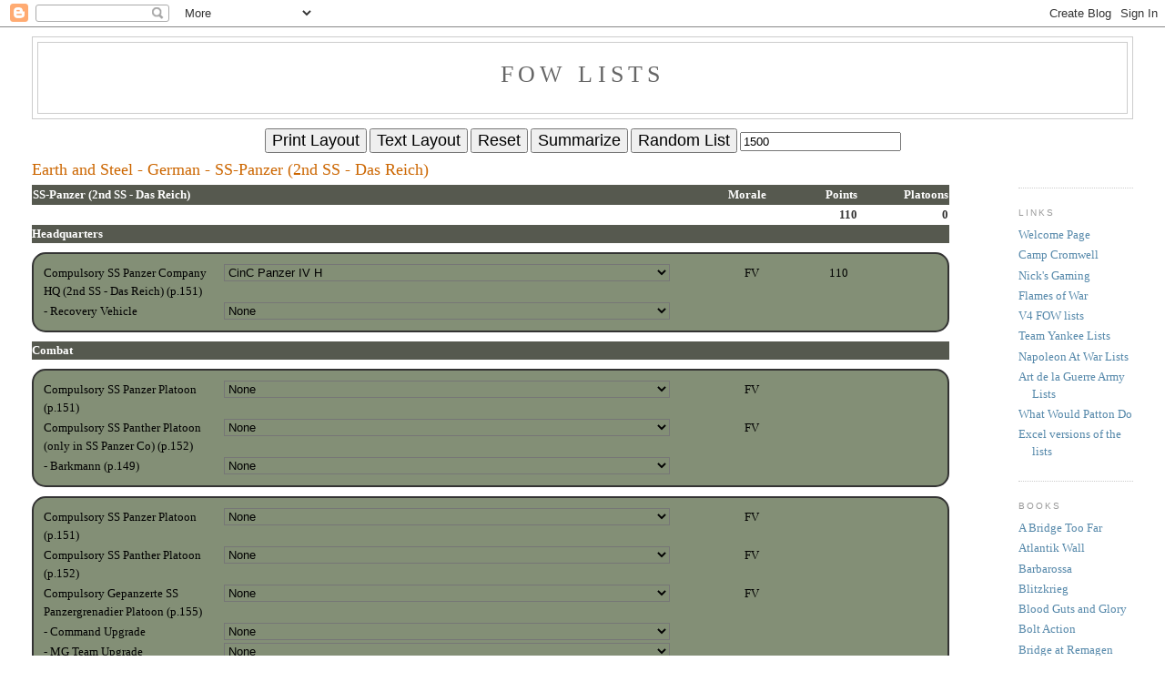

--- FILE ---
content_type: text/html; charset=UTF-8
request_url: https://fowlists.blogspot.com/2015/04/earth-and-steel-german-ss-panzer-2nd-ss.html
body_size: 23655
content:
<!DOCTYPE html>
<html dir='ltr' xmlns='http://www.w3.org/1999/xhtml' xmlns:b='http://www.google.com/2005/gml/b' xmlns:data='http://www.google.com/2005/gml/data' xmlns:expr='http://www.google.com/2005/gml/expr'>
<head>
<link href='https://www.blogger.com/static/v1/widgets/2944754296-widget_css_bundle.css' rel='stylesheet' type='text/css'/>
<meta content='text/html; charset=UTF-8' http-equiv='Content-Type'/>
<meta content='blogger' name='generator'/>
<link href='https://fowlists.blogspot.com/favicon.ico' rel='icon' type='image/x-icon'/>
<link href='http://fowlists.blogspot.com/2015/04/earth-and-steel-german-ss-panzer-2nd-ss.html' rel='canonical'/>
<link rel="alternate" type="application/atom+xml" title="FOW Lists - Atom" href="https://fowlists.blogspot.com/feeds/posts/default" />
<link rel="alternate" type="application/rss+xml" title="FOW Lists - RSS" href="https://fowlists.blogspot.com/feeds/posts/default?alt=rss" />
<link rel="service.post" type="application/atom+xml" title="FOW Lists - Atom" href="https://www.blogger.com/feeds/8113960125989300837/posts/default" />

<link rel="alternate" type="application/atom+xml" title="FOW Lists - Atom" href="https://fowlists.blogspot.com/feeds/3345153831067665979/comments/default" />
<!--Can't find substitution for tag [blog.ieCssRetrofitLinks]-->
<meta content='http://fowlists.blogspot.com/2015/04/earth-and-steel-german-ss-panzer-2nd-ss.html' property='og:url'/>
<meta content='Earth and Steel - German - SS-Panzer (2nd SS - Das Reich)' property='og:title'/>
<meta content='         SS-Panzer (2nd SS - Das Reich)      Morale      Points      Platoons                                      Headquarters           Co...' property='og:description'/>
<title>FOW Lists: Earth and Steel - German - SS-Panzer (2nd SS - Das Reich)</title>
<style id='page-skin-1' type='text/css'><!--
/*
-----------------------------------------------
Blogger Template Style
Name:     Minima Stretch
Date:     26 Feb 2004
----------------------------------------------- */
/* Variable definitions
====================
<Variable name="bgcolor" description="Page Background Color"
type="color" default="#fff">
<Variable name="textcolor" description="Text Color"
type="color" default="#333">
<Variable name="linkcolor" description="Link Color"
type="color" default="#58a">
<Variable name="pagetitlecolor" description="Blog Title Color"
type="color" default="#666">
<Variable name="descriptioncolor" description="Blog Description Color"
type="color" default="#999">
<Variable name="titlecolor" description="Post Title Color"
type="color" default="#c60">
<Variable name="bordercolor" description="Border Color"
type="color" default="#ccc">
<Variable name="sidebarcolor" description="Sidebar Title Color"
type="color" default="#999">
<Variable name="sidebartextcolor" description="Sidebar Text Color"
type="color" default="#666">
<Variable name="visitedlinkcolor" description="Visited Link Color"
type="color" default="#999">
<Variable name="bodyfont" description="Text Font"
type="font" default="normal normal 100% Georgia, Serif">
<Variable name="headerfont" description="Sidebar Title Font"
type="font"
default="normal normal 78% 'Trebuchet MS',Trebuchet,Arial,Verdana,Sans-serif">
<Variable name="pagetitlefont" description="Blog Title Font"
type="font"
default="normal normal 200% Georgia, Serif">
<Variable name="descriptionfont" description="Blog Description Font"
type="font"
default="normal normal 78% 'Trebuchet MS', Trebuchet, Arial, Verdana, Sans-serif">
<Variable name="postfooterfont" description="Post Footer Font"
type="font"
default="normal normal 78% 'Trebuchet MS', Trebuchet, Arial, Verdana, Sans-serif">
<Variable name="startSide" description="Start side in blog language"
type="automatic" default="left">
<Variable name="endSide" description="End side in blog language"
type="automatic" default="right">
*/
/* Use this with templates/template-twocol.html */
body, .body-fauxcolumn-outer {
background:#ffffff;
margin:0;
color:#333333;
font:x-small Georgia Serif;
font-size/* */:/**/small;
font-size: /**/small;
text-align: center;
}
a:link {
color:#5588aa;
text-decoration:none;
}
a:visited {
color:#999999;
text-decoration:none;
}
a:hover {
color:#cc6600;
text-decoration:underline;
}
a img {
border-width:0;
}
/* Header
-----------------------------------------------
*/
#header-wrapper {
margin:0 2% 10px;
border:1px solid #cccccc;
}
#header {
margin: 5px;
border: 1px solid #cccccc;
text-align: center;
color:#666666;
}
#header-inner {
background-position: center;
margin-left: auto;
margin-right: auto;
}
#header h1 {
margin:5px 5px 0;
padding:15px 20px .25em;
line-height:1.2em;
text-transform:uppercase;
letter-spacing:.2em;
font: normal normal 200% Georgia, Serif;
}
#header a {
color:#666666;
text-decoration:none;
}
#header a:hover {
color:#666666;
}
#header .description {
margin:0 5px 5px;
padding:0 20px 15px;
text-transform:uppercase;
letter-spacing:.2em;
line-height: 1.4em;
font: normal normal 78% 'Trebuchet MS', Trebuchet, Arial, Verdana, Sans-serif;
color: #999999;
}
#header img {
margin-left: auto;
margin-right: auto;
}
/* Outer-Wrapper
----------------------------------------------- */
#outer-wrapper {
margin:0;
padding:10px;
text-align:left;
font: normal normal 100% Georgia, Serif;
}
#main-wrapper {
margin-left: 2%;
width: 80%;
float: left;
display: inline;       /* fix for doubling margin in IE */
word-wrap: break-word; /* fix for long text breaking sidebar float in IE */
overflow: hidden;      /* fix for long non-text content breaking IE sidebar float */
}
#sidebar-wrapper {
margin-right: 2%;
width: 10%;
float: right;
display: inline;       /* fix for doubling margin in IE */
word-wrap: break-word; /* fix for long text breaking sidebar float in IE */
overflow: hidden;      /* fix for long non-text content breaking IE sidebar float */
}
/* Headings
----------------------------------------------- */
h2 {
margin:1.5em 0 .75em;
font:normal normal 78% 'Trebuchet MS',Trebuchet,Arial,Verdana,Sans-serif;
line-height: 1.4em;
text-transform:uppercase;
letter-spacing:.2em;
color:#999999;
}
/* Posts
-----------------------------------------------
*/
h2.date-header {
margin:1.5em 0 .5em;
}
.post {
margin:.5em 0 1.5em;
border-bottom:1px dotted #cccccc;
padding-bottom:1.5em;
}
.post h3 {
margin:.25em 0 0;
padding:0 0 4px;
font-size:140%;
font-weight:normal;
line-height:1.4em;
color:#cc6600;
}
.post h3 a, .post h3 a:visited, .post h3 strong {
display:block;
text-decoration:none;
color:#cc6600;
font-weight:normal;
}
.post h3 strong, .post h3 a:hover {
color:#333333;
}
.post-body {
margin:0 0 .75em;
line-height:1.6em;
}
.post-body blockquote {
line-height:1.3em;
}
.post-footer {
margin: .75em 0;
color:#999999;
text-transform:uppercase;
letter-spacing:.1em;
font: normal normal 78% 'Trebuchet MS', Trebuchet, Arial, Verdana, Sans-serif;
line-height: 1.4em;
}
.comment-link {
margin-left:.6em;
}
.post img, table.tr-caption-container {
padding:4px;
border:1px solid #cccccc;
}
.tr-caption-container img {
border: none;
padding: 0;
}
.post blockquote {
margin:1em 20px;
}
.post blockquote p {
margin:.75em 0;
}
/* Comments
----------------------------------------------- */
#comments h4 {
margin:1em 0;
font-weight: bold;
line-height: 1.4em;
text-transform:uppercase;
letter-spacing:.2em;
color: #999999;
}
#comments-block {
margin:1em 0 1.5em;
line-height:1.6em;
}
#comments-block .comment-author {
margin:.5em 0;
}
#comments-block .comment-body {
margin:.25em 0 0;
}
#comments-block .comment-footer {
margin:-.25em 0 2em;
line-height: 1.4em;
text-transform:uppercase;
letter-spacing:.1em;
}
#comments-block .comment-body p {
margin:0 0 .75em;
}
.deleted-comment {
font-style:italic;
color:gray;
}
.feed-links {
clear: both;
line-height: 2.5em;
}
#blog-pager-newer-link {
float: left;
}
#blog-pager-older-link {
float: right;
}
#blog-pager {
text-align: center;
}
/* Sidebar Content
----------------------------------------------- */
.sidebar {
color: #666666;
line-height: 1.5em;
}
.sidebar ul {
list-style:none;
margin:0 0 0;
padding:0 0 0;
}
.sidebar li {
margin:0;
padding-top:0;
padding-right:0;
padding-bottom:.25em;
padding-left:15px;
text-indent:-15px;
line-height:1.5em;
}
.sidebar .widget, .main .widget {
border-bottom:1px dotted #cccccc;
margin:0 0 1.5em;
padding:0 0 1.5em;
}
.main .Blog {
border-bottom-width: 0;
}
/* Profile
----------------------------------------------- */
.profile-img {
float: left;
margin-top: 0;
margin-right: 5px;
margin-bottom: 5px;
margin-left: 0;
padding: 4px;
border: 1px solid #cccccc;
}
.profile-data {
margin:0;
text-transform:uppercase;
letter-spacing:.1em;
font: normal normal 78% 'Trebuchet MS', Trebuchet, Arial, Verdana, Sans-serif;
color: #999999;
font-weight: bold;
line-height: 1.6em;
}
.profile-datablock {
margin:.5em 0 .5em;
}
.profile-textblock {
margin: 0.5em 0;
line-height: 1.6em;
}
.profile-link {
font: normal normal 78% 'Trebuchet MS', Trebuchet, Arial, Verdana, Sans-serif;
text-transform: uppercase;
letter-spacing: .1em;
}
/* Footer
----------------------------------------------- */
#footer {
width:660px;
clear:both;
margin:0 auto;
padding-top:15px;
line-height: 1.6em;
text-transform:uppercase;
letter-spacing:.1em;
text-align: center;
}

--></style>
<link href='https://www.blogger.com/dyn-css/authorization.css?targetBlogID=8113960125989300837&amp;zx=2ce88441-7ad7-4c8d-b454-8f6da15b2ef5' media='none' onload='if(media!=&#39;all&#39;)media=&#39;all&#39;' rel='stylesheet'/><noscript><link href='https://www.blogger.com/dyn-css/authorization.css?targetBlogID=8113960125989300837&amp;zx=2ce88441-7ad7-4c8d-b454-8f6da15b2ef5' rel='stylesheet'/></noscript>
<meta name='google-adsense-platform-account' content='ca-host-pub-1556223355139109'/>
<meta name='google-adsense-platform-domain' content='blogspot.com'/>

<!-- data-ad-client=ca-pub-5739788917452413 -->

</head>
<body>
<div class='navbar section' id='navbar'><div class='widget Navbar' data-version='1' id='Navbar1'><script type="text/javascript">
    function setAttributeOnload(object, attribute, val) {
      if(window.addEventListener) {
        window.addEventListener('load',
          function(){ object[attribute] = val; }, false);
      } else {
        window.attachEvent('onload', function(){ object[attribute] = val; });
      }
    }
  </script>
<div id="navbar-iframe-container"></div>
<script type="text/javascript" src="https://apis.google.com/js/platform.js"></script>
<script type="text/javascript">
      gapi.load("gapi.iframes:gapi.iframes.style.bubble", function() {
        if (gapi.iframes && gapi.iframes.getContext) {
          gapi.iframes.getContext().openChild({
              url: 'https://www.blogger.com/navbar/8113960125989300837?po\x3d3345153831067665979\x26origin\x3dhttps://fowlists.blogspot.com',
              where: document.getElementById("navbar-iframe-container"),
              id: "navbar-iframe"
          });
        }
      });
    </script><script type="text/javascript">
(function() {
var script = document.createElement('script');
script.type = 'text/javascript';
script.src = '//pagead2.googlesyndication.com/pagead/js/google_top_exp.js';
var head = document.getElementsByTagName('head')[0];
if (head) {
head.appendChild(script);
}})();
</script>
</div></div>
<div id='outer-wrapper'><div id='wrap2'>
<!-- skip links for text browsers -->
<span id='skiplinks' style='display:none;'>
<a href='#main'>skip to main </a> |
      <a href='#sidebar'>skip to sidebar</a>
</span>
<div id='header-wrapper'>
<div class='header section' id='header'><div class='widget Header' data-version='1' id='Header1'>
<div id='header-inner'>
<div class='titlewrapper'>
<h1 class='title'>
<a href='https://fowlists.blogspot.com/'>
FOW Lists
</a>
</h1>
</div>
<div class='descriptionwrapper'>
<p class='description'><span>
</span></p>
</div>
</div>
</div></div>
</div>
<div id='content-wrapper'>
<div id='crosscol-wrapper' style='text-align:center'>
<div class='crosscol section' id='crosscol'><div class='widget HTML' data-version='1' id='HTML1'>
<div class='widget-content'>
<script>
window.onload = StartUp;

function StartUp() {
	var displayButtons = false;
	var FOWLists = document.getElementsByClassName("FOWList");
	for (var i = 0; i < FOWLists.length; i++) {
		var FOWList = FOWLists[i];
		var listName = FOWList.getAttribute("id");
		LoadSaved(FOWList);
		displayButtons = true;
	}
	LoadRandomPoints();

	if (displayButtons) {
		document.getElementById("Reset-Button").disabled = false;
		document.getElementById("Summarize-Button").disabled = false;
		document.getElementById("Print-Button").disabled = false;
		document.getElementById("Text-Button").disabled = false;
		document.getElementById("Random-List").disabled = false;
	} else {
		document.getElementById("Reset-Button").disabled = true;
		document.getElementById("Summarize-Button").disabled = true;
		document.getElementById("Print-Button").disabled = true;
		document.getElementById("Text-Button").disabled = true;
		document.getElementById("Random-List").disabled = false;
	}
}


//add a new element to the list of arsenal items
function AddToArsenal(arsenalItemsToDisplay, unit) {
	if (unit == "") return;
	for (var i = 0; i < arsenalItemsToDisplay.length; i++) {
		if (arsenalItemsToDisplay[i] == unit) return;
	}
	arsenalItemsToDisplay.push(unit);
}


function CalculateOptionPoints(listName, selectedOptionElement) {
	var optionValue = selectedOptionElement.value;
	var values = GetValueObject(optionValue);
	var points = values.pointsAndMorale[0];
	var selectionElement = document.getElementById(listName + "-Selection" + values.selection);
	if (selectionElement) {
		var offset = selectionElement.value - 3;
		if (offset < values.pointsAndMorale.length) {
			points = values.pointsAndMorale[offset];
		}
	}
	return points;
}


function CalculatePoints(listName) {
	var totalPoints = 0;
	var unitCount = GetUnitCount(listName);
	for (var i = 1; i <= unitCount; i++) {
		totalPoints = totalPoints + GetUnitValue(listName, "Unit" + i + "-Points");
	}
	document.getElementById(listName + "-Total-Points").innerHTML = totalPoints;
	return totalPoints;
}


function CalculatePlatoons(listName) {
	var totalPlatoons = 0;
	var unitCount = GetUnitCount(listName);
	for (var i = 1; i <= unitCount; i++) {
		totalPlatoons = totalPlatoons + GetUnitValue(listName, "Unit" + i + "-Platoons");
	}
	document.getElementById(listName + "-Total-Platoons").innerHTML = totalPlatoons;
}


//flag if a row is to be displayed
function DisplayArsenalRow(row, arsenalItemsToDisplay) {
	var rowID = row.getAttribute("id");
	var display = false;
	for (var i = 0; i < arsenalItemsToDisplay.length; i++) {
		if (rowID == arsenalItemsToDisplay[i]) {
			display = true
		}
	}
	return display;
}


function ExpandList(FOWList) {
	var listName = FOWList.getAttribute("id");
	var listGroups = FOWList.getElementsByClassName("listGroup");
	for (var i = 0; i < listGroups.length; i++) {
		var listGroup = listGroups[i];
		ExpandGroup(listGroup);
	}
	
	var arsenals = FOWList.getElementsByClassName("arsenal");
	for (var j = 0; j < arsenals.length; j++) {
		var arsenal = arsenals[j];
		ExpandArsenal(arsenal);
	}

	document.getElementById("Summarize-Button").value = "Summarize";
	SaveSelections(listName);
}


function ExpandGroup(listGroup) {
	var groupOptions = listGroup.getElementsByClassName("listOption");
	for (var i = 0; i < groupOptions.length; i++) {
		var groupOption = groupOptions[i];
		ExpandOption(groupOption);
	}
	listGroup.style.display = "";
}


function ExpandOption(groupOption) {
	var optionTables = groupOption.getElementsByTagName("table");
	var optionTable = optionTables[0];
	var optionTableRowCount = optionTable.rows.length;
	var currentRow;
	for (var i = 0; i < optionTableRowCount; i++) {
		currentRow = optionTable.rows[i];
		currentRow.style.display = "";
	}
	groupOption.style.display = "";
}


function ExpandArsenal(arsenal) {
	var arsenalTables = arsenal.getElementsByTagName("table");
	var arsenalTable = arsenalTables[0];
	for (var i = 1; i < arsenalTable.rows.length; i++) {
		arsenalTable.rows[i].style.display = "";
	}
	arsenalTable.style.display = "";
	arsenal.style.display = "";
}


function GetArsenalItemsToDisplay(listName) {
	//get the list of arsenal items to display
	var arsenalItemsToDisplay = new Array();
	var unitCount = GetUnitCount(listName);
	for (var i = 1; i <= unitCount; i++) {
		var unitSelectionValue = document.getElementById(listName + "-Unit" + i).value;
		var unitArsenalString = "";
		var unitSelectionValueArsenalIndex = unitSelectionValue.indexOf("arsenal=");
		if (unitSelectionValueArsenalIndex > 0) {
			unitArsenalString = unitSelectionValue.substring(unitSelectionValueArsenalIndex + 8);
		}
		unitArsenal = unitArsenalString.split(",");
		for (var j = 0; j < unitArsenal.length; j++) {
			AddToArsenal(arsenalItemsToDisplay, unitArsenal[j]);
		}
	}
	return arsenalItemsToDisplay;
}


function GetCellText(cell) {
	if (cell.firstChild == null) return "";
	var selectNode = cell.getElementsByTagName('SELECT').item(0);
	if (selectNode != null) {
		var index = selectNode.selectedIndex;
		var option = selectNode.options[index];
		return option.firstChild.data;
	}
	var checkboxNode = cell.getElementsByTagName('INPUT').item(0);
	if (checkboxNode != null) {
		if (checkboxNode.checked) {
			var labelNode = cell.getElementsByTagName('LABEL').item(0);
			return labelNode.innerText;
		}
		else {
			return ""
		}
	}
	var text = cell.firstChild.data;
	return text.replace(/^\s+|\s+$/g, "");
}


function GetClassName(row) {
	if (row.className)
		return row.className;
	else
		return "";
}


function GetOptionCount(listName) {
	return document.getElementById(listName + "-Option-Count").value;
}


function GetRowType(row) {
	var rowClass = GetClassName(row);
	var rowClassPieces = rowClass.split(" ");
	return rowClassPieces[0];
}


function GetSaved(listName) {
	var saved = "";
	if (typeof(localStorage) != "undefined") {
		var retrieved = localStorage.getItem(listName);
		if (retrieved != null) saved = retrieved;
	}
	return saved;
}


function GetSearch() {
	var result = "";
	var search = location.search;
	if (search != null) {
		search = search.substring(1);
		var pairs = search.split("&");
		for (var i = 0; i < pairs.length; i++) {
			var keyValue = pairs[i].split("=");
			if (keyValue[0] == "Choices") {
				var value = keyValue[1];
				result = value.substring(1, value.length - 1);
			}
		}
	}
	return result;
}


function GetSelectionText(selection) {
	if (selection == null) return "";
	var index = selection.selectedIndex;
	var option = selection.options[index];
	return option.firstChild.data;
}


function GetUnitCount(listName) {
	return document.getElementById(listName + "-Unit-Count").value;
}


function GetUnitValue(listName, unitName) {
	var displayedValue = document.getElementById(listName + "-" + unitName).innerHTML;
	if (displayedValue == "") return 0;
	if (displayedValue == " ") return 0;
	return parseInt(displayedValue);
}


function GetValueObject(valueString) {
	value = new Object();

	value.selection = "";
	var selectionIndex = valueString.indexOf(",selection=");
	if (selectionIndex > 0) {
		value.selection = valueString.substr(selectionIndex + 11);
		valueString = valueString.substr(0, selectionIndex);
	}

	value.arsenal = "";
	var arsenalIndex = valueString.indexOf(",arsenal=");
	if (arsenalIndex > 0) {
		value.arsenal = valueString.substr(arsenalIndex + 9);
		valueString = valueString.substr(0, arsenalIndex);
	}

	var valueStrings = valueString.split(",");

	value.platoons = valueStrings[0];
	value.pointsAndMorale = new Array();
	for (var i = 1; i < valueStrings.length; i++) {
		value.pointsAndMorale.push(valueStrings[i]);
	}

	return value;
}


function Link() {
	var FOWLists = document.getElementsByClassName("FOWLists");
	for (var i = 0; i < FOWLists.length; i++) {
		listName = FOWLists[i].getAttribute("id");
		LinkList(listName);
	}
}


function LinkList(listName) {
	var table = document.getElementById(listName);

	var part1 = "<html><head></head><body>Cut and Paste this link to point to your army list.<br><br>";
	var part2 = location.href + '?Choices="' + GetSaved(listName) + '"</body></html>';
	var printableHTML = part1 + part2;

	//Print
	var newWindow = window.open("");
	newWindow.document.write(printableHTML);
}


function LoadRandomPoints() {
	var randomPoints = localStorage.getItem("FOWList Random Points");
	if (!randomPoints) randomPoints = 1500;
	document.getElementById("Random-Points").value = randomPoints;
}


function LoadSaved(FOWList) {
	var listName = FOWList.getAttribute("id");
	var saved = GetSearch();
	if (saved == "") saved = GetSaved(listName);
	if (saved == "") {
		UpdateAll(listName);
		return;
	}
	var splitSaved = saved.split(",");
	var splitCount = splitSaved.length;
	var splitIndex = 0;
	var savedSelection = splitSaved[0];
	var unitCount = GetUnitCount(listName);

	//set unit type
	var unitType = document.getElementById(listName + "-Selection");
	if (unitType != null && savedSelection != "") {
		unitType.options[savedSelection].selected = true;
		splitIndex = splitIndex + 1;
		savedSelection = splitSaved[splitIndex];
	}
	unitType = document.getElementById(listName + "-Selection2");
	if (unitType != null && savedSelection != "") {
		unitType.options[savedSelection].selected = true;
		splitIndex = splitIndex + 1;
		savedSelection = splitSaved[splitIndex];
	}
	unitType = document.getElementById(listName + "-Selection3");
	if (unitType != null && savedSelection != "") {
		unitType.options[savedSelection].selected = true;
		splitIndex = splitIndex + 1;
		savedSelection = splitSaved[splitIndex];
	}

	//set unit selections
	for (var i = 1; i <= unitCount; i++) {
		var unitElement = document.getElementById(listName + "-Unit" + i);
		LoadSavedUnit(unitElement, savedSelection);
		splitIndex = splitIndex + 1;
		savedSelection = splitSaved[splitIndex];
	}
	UpdateAll(listName);

	//summarize if required
	if (savedSelection == "S") {
		SummarizeList(FOWList);
	}
}



function LoadSavedUnit(unitElement, savedSelection) {
	if (unitElement.nodeName == "INPUT") {
		if (savedSelection) {
			unitElement.checked = true;
		} 
		else {
			unitElement.checked = false;
		}
		return;
	}
	unitElement.options[savedSelection].selected = true;
}



function Print() {
	var FOWLists = document.getElementsByClassName("FOWList");
	for (i = 0; i < FOWLists.length; i++) {
		var FOWList = FOWLists[i];
		PrintList(FOWList);
	}
}


function PrintList(FOWList) {
	var listName = FOWList.getAttribute("id");
	var totalPoints = document.getElementById(listName + "-Total-Points").innerHTML;
	var totalPlatoons = document.getElementById(listName + "-Total-Platoons").innerHTML;

	var newWindow = window.open("");
	newWindow.document.writeln('<html>');
	newWindow.document.writeln('<body>');
	newWindow.document.writeln('<style type="text/css">');
	newWindow.document.writeln('   table { width:640px; border-spacing:0px; font-size:x-small; empty-cells:show;}');
	newWindow.document.writeln('   td { vertical-align:top; }');
	newWindow.document.writeln('   .majorHeading { font-size:medium; font-weight:bold; }');
	newWindow.document.writeln('   .minorHeading { font-weight:bold; }');
	newWindow.document.writeln('   .thickUnderline { border-bottom:thick solid black; }');
	newWindow.document.writeln('   .thinUnderline { border-bottom:thin solid black; }');
	newWindow.document.writeln('   .colUnit { text-align:left; width:30%; }');
	newWindow.document.writeln('   .colSelection { text-align:left; width:40%; }');
	newWindow.document.writeln('   .colMorale { text-align:right; width:10%; }');
	newWindow.document.writeln('   .colPoints { text-align:right; width:10%; }');
	newWindow.document.writeln('   .colPlatoons { text-align:right; width:10%; }');
	newWindow.document.writeln('   .arsenalTankName { text-align:left; width:30%; }');
	newWindow.document.writeln('   .arsenalTankMobility { text-align:left; width:10%; }');
	newWindow.document.writeln('   .arsenalTankFront { text-align:center; width:10%; }');
	newWindow.document.writeln('   .arsenalTankSide { text-align:center; width:10%; }');
	newWindow.document.writeln('   .arsenalTankTop { text-align:center; width:10%; }');
	newWindow.document.writeln('   .arsenalTankNotes { text-align:left; }');
	newWindow.document.writeln('   .arsenalInfantryTeam { text-align:left; width:30%; }');
	newWindow.document.writeln('   .arsenalInfantryRange { text-align:left; width:10%; }');
	newWindow.document.writeln('   .arsenalInfantryROF { text-align:center; width:10%; }');
	newWindow.document.writeln('   .arsenalInfantryAT { text-align:center; width:10%; }');
	newWindow.document.writeln('   .arsenalInfantryFirepower { text-align:center; width:10%; }');
	newWindow.document.writeln('   .arsenalInfantryNotes { text-align:left; }');
	newWindow.document.writeln('   .arsenalGunName { text-align:left; width:30%; }');
	newWindow.document.writeln('   .arsenalGunMobility { text-align:left; width:10%; }');
	newWindow.document.writeln('   .arsenalGunRange { text-align:center; width:10%; }');
	newWindow.document.writeln('   .arsenalGunROF { text-align:center; width:10%; }');
	newWindow.document.writeln('   .arsenalGunAT { text-align:center; width:10%; }');
	newWindow.document.writeln('   .arsenalGunFirepower { text-align:left; width:10%; }');
	newWindow.document.writeln('   .arsenalGunNotes { text-align:left; }');
	newWindow.document.writeln('   .arsenalTransportName { text-align:left; width:30%; }');
	newWindow.document.writeln('   .arsenalTransportMobility { text-align:left; width:10%; }');
	newWindow.document.writeln('   .arsenalTransportFront { text-align:center; width:10%; }');
	newWindow.document.writeln('   .arsenalTransportSide { text-align:center; width:10%; }');
	newWindow.document.writeln('   .arsenalTransportTop { text-align:center; width:10%; }');
	newWindow.document.writeln('   .arsenalTransportNotes { text-align:left; }');
	newWindow.document.writeln('   .arsenalAircraftName { text-align:left; width:30%; }');
	newWindow.document.writeln('   .arsenalAircraftWeapon { text-align:left; width:10%; }');
	newWindow.document.writeln('   .arsenalAircraftToHit { text-align:center; width:10%; }');
	newWindow.document.writeln('   .arsenalAircraftAT { text-align:center; width:10%; }');
	newWindow.document.writeln('   .arsenalAircraftFirepower { text-align:center; width:10%; }');
	newWindow.document.writeln('   .arsenalAircraftNotes { text-align:left; }');
	newWindow.document.writeln('   .arsenalIndent { text-indent:10px; }');
	newWindow.document.writeln('</style>');

	WriteTitle(FOWList, newWindow);
	
	PrintDivider(newWindow);
	newWindow.document.writeln('<table>');
	newWindow.document.writeln('<tbody>');
	newWindow.document.writeln('<tr>');
	newWindow.document.writeln('   <td class="colUnit"></td>');
	newWindow.document.writeln('   <td class="colSelect"></td>');
	newWindow.document.writeln('   <td class="colMorale">Morale</td>');
	newWindow.document.writeln('   <td class="colPoints">Points</td>');
	newWindow.document.writeln('   <td class="colPlatoons">Platoons</td>');
	newWindow.document.writeln('</tr>');
	newWindow.document.writeln('<tr>');
	newWindow.document.writeln('   <td class="colUnit thinUnderline"></td>');
	newWindow.document.writeln('   <td class="colSelect thinUnderline"></td>');
	newWindow.document.writeln('   <td class="colMorale thinUnderline"></td>');
	newWindow.document.writeln('   <td class="colPoints thinUnderline">' + totalPoints + '</td>');
	newWindow.document.writeln('   <td class="colPlatoons thinUnderline">' + totalPlatoons + '</td>');
	newWindow.document.writeln('</tr>');

	var listGroups = FOWList.getElementsByClassName("listGroup");
	for (var i = 0; i < listGroups.length; i++) {
		var listGroup = listGroups[i];
		PrintGroup(listGroup, newWindow);
	}

	newWindow.document.writeln('<tr>');
	newWindow.document.writeln('   <td class="underline" colspan=5></td>');
	newWindow.document.writeln('</tr>');
	newWindow.document.writeln('</tbody>');
	newWindow.document.writeln('</table>');

	var arsenalPrinted = {printed:false};
	PrintDivider(newWindow);
	PrintArsenals(newWindow, FOWList, arsenalPrinted);
	if (arsenalPrinted.printed) PrintDivider(newWindow);

	newWindow.document.writeln('</body>');
	newWindow.document.writeln('</html>');
	newWindow.stop();
}


function PrintGroup(listGroup, newWindow) {
	var groupHeaders = listGroup.getElementsByClassName("listHeader");
	var groupHeader = groupHeaders[0];
	var groupHeaderText = groupHeader.innerHTML;
	var printHeader = {text:groupHeaderText, printed:false};

	var groupOptions = listGroup.getElementsByClassName("listOption");
	for (var i = 0; i < groupOptions.length; i++) {
		var groupOption = groupOptions[i];
		PrintOption(groupOption, newWindow, printHeader);
	}
}


function PrintOption(groupOption, newWindow, printHeader) {
	var optionTables = groupOption.getElementsByTagName("table");
	var optionTable = optionTables[0];
	var optionTableRowCount = optionTable.rows.length;
	for (var i = 0; i < optionTableRowCount; i++) {
		var optionRow = optionTable.rows[i];
		PrintRow(optionRow, newWindow, printHeader);
	}
}


function PrintRow(optionRow, newWindow, printHeader) {
	var cell0 = GetCellText(optionRow.cells[0]);
	var cell1 = GetCellText(optionRow.cells[1]);
	var cell3 = GetCellText(optionRow.cells[3]);
	// dont print blank row
	if (cell0 == "") return "";
	// dont print rows with no selection
	if (cell1 != "" && cell3 == "") return "";
	// something to print -- write a header if appropriate
	if (!printHeader.printed) {
		printHeader.printed = true;
		newWindow.document.writeln('<tr>');
		newWindow.document.writeln('   <td class="majorHeading" colspan=5>' + printHeader.text + '</td>');
		newWindow.document.writeln('</tr>');
	}

	newWindow.document.writeln('<tr>');
	newWindow.document.writeln(PrintCell(optionRow.cells[0], "colUnit"));
	newWindow.document.writeln(PrintCell(optionRow.cells[1], "colSelection"));
	newWindow.document.writeln(PrintCell(optionRow.cells[2], "colMorale"));
	newWindow.document.writeln(PrintCell(optionRow.cells[3], "colPoints"));
	newWindow.document.writeln(PrintCell(optionRow.cells[4], "colPlatoons"));
	newWindow.document.writeln('</tr>');
}


function PrintCell(cell, cellClass) {
	var text = GetCellText(cell);
	return '   <td class="' + cellClass + '">' + text + '</td>';
}


function PrintArsenals(newWindow, FOWList, arsenalPrinted) {
	//get the list of arsenal items to display
	var listName = FOWList.getAttribute("id");
	var arsenalItemsToDisplay = GetArsenalItemsToDisplay(listName);

	//get all arsenal tables, and update each table
	var arsenals = FOWList.getElementsByClassName("arsenal");
	for (var i = 0; i < arsenals.length; i++) {
		PrintArsenal(newWindow, arsenals[i], arsenalItemsToDisplay, arsenalPrinted);
	}
}


function PrintArsenal(newWindow, arsenal, arsenalItemsToDisplay, arsenalPrinted) {
	var arsenalTitles = arsenal.getElementsByClassName("arsenalTitle");
	var arsenalTitle = arsenalTitles[0];
	var arsenalTitleText = arsenalTitle.innerHTML;
	var arsenalHeader = {text:arsenalTitleText, printed:false, headerRows:0 };

	var arsenalTables = arsenal.getElementsByTagName("table");
	var arsenalTable = arsenalTables[0];
	for (var i = 0; i < arsenalTable.rows.length; i++) {
		currentRow = arsenalTable.rows[i];
		rowType = GetRowType(currentRow);
		if (rowType == "arsenalHeader") {
			arsenalHeader.headerRows = i;
		} else if (rowType == "arsenalUnit") {
			if (DisplayArsenalRow(currentRow, arsenalItemsToDisplay)) {
				if (!arsenalHeader.printed) {
					PrintArsenalHeader(newWindow, arsenalTable, arsenalHeader);
				}
				PrintArsenalRow(newWindow, arsenalTable, i, "");
				arsenalPrinted.printed = true;
			}
		}
	}
	if (arsenalHeader.printed) PrintArsenalEnd(newWindow);
}


function PrintArsenalHeader(newWindow, table, arsenalHeader) {
	arsenalHeader.printed = true;
	newWindow.document.writeln('<p>');
	newWindow.document.writeln('</p>');
	newWindow.document.writeln('<table>');
	newWindow.document.writeln('<tbody>');
	newWindow.document.writeln('<tr>');
	newWindow.document.writeln('   <td class="majorHeading" colspan=5>' + arsenalHeader.text + '</td>');
	newWindow.document.writeln('</tr>');
	for (var i = 0; i <= arsenalHeader.headerRows; i++) {
		PrintArsenalRow(newWindow, table, i, "minorHeading");
	}
}


function PrintArsenalRow(newWindow, table, row, HTMLclass) {
	currentRow = table.rows[row].innerHTML;
	if (HTMLclass == '') {
		newWindow.document.writeln('<tr>' + currentRow + '</tr>');
	} else {
		newWindow.document.writeln('<tr class="' + HTMLclass + '">' + currentRow + '</tr>');
	}
}


function PrintArsenalEnd(newWindow) {
	newWindow.document.writeln('</tbody>');
	newWindow.document.writeln('</table>');
}


function PrintDivider(newWindow) {
	newWindow.document.writeln('<table>');
	newWindow.document.writeln('<tbody>');
	newWindow.document.writeln('<tr>');
	newWindow.document.writeln('   <td class="thickUnderline"></td>');
	newWindow.document.writeln('</tr>');
	newWindow.document.writeln('</tbody>');
	newWindow.document.writeln('</table>');
}


function Randomise() {
	var randomPointsElement = document.getElementById("Random-Points");
	var randomPointsMaximum = randomPointsElement.value;
	if (isNaN(randomPointsMaximum)) randomPointsMaximum = 1500;
	if (randomPointsMaximum == "") randomPointsMaximum = 1500;
	if (randomPointsMaximum == 0) randomPointsMaximum = 1500;
	SaveRandomPoints();
	
	//see if we are on a list of lists
	var armyLists = document.getElementsByClassName("armyList");
	if (armyLists.length) {
		var selectedList = Math.floor(Math.random() * armyLists.length);
		var selectedId = armyLists[selectedList].id;
		document.getElementById(selectedId).click();
	}
	
	//now process a list
	var FOWLists = document.getElementsByClassName("FOWList");
	for (i = 0; i < FOWLists.length; i++) {
		var FOWList = FOWLists[i];
		RandomiseList(FOWList, randomPointsMaximum);
	}
}


function RandomiseList(FOWList, randomPointsMaximum) {
	var listName = FOWList.getAttribute("id");

	//create an array of unit groups
	var unitTree = new Array();


	//first, build up a tree structure of units
	var listGroups = FOWList.getElementsByClassName("listGroup");
	for (var i = 0; i < listGroups.length; i++) {
		var listGroup = listGroups[i];
		UnitTreeGroup(listGroup, unitTree);
	}
	
	//now we have the structure, start picking randomly
	var totalPoints = 0;
	var randomPickCount = 0;
	do {
		//start off with a blank slate
		ResetListIgnoringSelection(FOWList);

		//remove any picked flags
		for (var i = 0; i < unitTree.length; i++) {
			unitTree[i].picked = false;
		}

		//first, pick from the compulsory blocks.  Note if pick didnt work, retry
		for (var j = 0; j < unitTree.length; j++) {
			if (unitTree[j].compulsory) {
				while (!unitTree[j].picked) {
					RandomPick(listName, unitTree[j]);
					randomPickCount++;
				}
			}
		}

		//now keep picking
		totalPoints = CalculatePoints(listName);;
		while (totalPoints < (randomPointsMaximum * 0.98) && randomPickCount < 500) {
			var numberOfOptions = unitTree.length;
			var selectedOption = Math.floor(Math.random() * numberOfOptions);
			RandomPick(listName, unitTree[selectedOption]);
			randomPickCount++;
			totalPoints = CalculatePoints(listName);
		}
	} while (totalPoints > randomPointsMaximum && randomPickCount < 300);

	SaveSelections(listName);
}


function RandomPick(listName, option) {
	if (option.picked) return;
	option.picked = true;
	var numberOfUnits = option.units.length;
	var selectedUnit = Math.floor(Math.random() * numberOfUnits);
	var selectedUnitId = option.units[selectedUnit].unit;
	var selectedElement = document.getElementById(selectedUnitId);
	var numberOfOptions = selectedElement.options.length;
	var selectedOption = Math.floor(Math.random() * numberOfOptions);
	var selectedOptionElement = selectedElement.options[selectedOption];
	var selectedOptionText = selectedOptionElement.firstChild.data;
	var selectedOptionPoints = CalculateOptionPoints(listName, selectedOptionElement);
	var tries = 0;
	if (selectedOptionText == "None" || selectedOptionPoints == "N/A") {
		option.picked = false;
		return;
	}
	selectedElement.options[selectedOption].selected = true;
	for (var i = 0; i < option.units[selectedUnit].upgrades.length; i++) {
		upgradeId = option.units[selectedUnit].upgrades[i];
		upgradeElement = document.getElementById(upgradeId);
		if (upgradeElement.nodeName == "INPUT") {
			if (Math.random < 0.5) {
				upgradeElement.checked = true;
			}
		}
		else {
			numberOfOptions = upgradeElement.options.length;
			selectedOption = Math.floor(Math.random() * numberOfOptions);
			selectedOptionElement = upgradeElement.options[selectedOption]
			selectedOptionText = selectedOptionElement.firstChild.data;
			selectedOptionPoints = CalculateOptionPoints(listName, selectedOptionElement);
			if (selectedOptionPoints != "N/A") document.getElementById(upgradeId).options[selectedOption].selected = true;
		}
	}
	UpdateAll(listName);
}


function Reset() {
	var FOWLists = document.getElementsByClassName("FOWList");
	for (var i = 0; i < FOWLists.length; i++) {
		FOWList = FOWLists[i];
		ResetList(FOWList);
	}
}


function ResetList(FOWList) {
	var listName = FOWList.getAttribute("id");
	selections = "0";
	var unitCount = GetUnitCount(listName);
	var unitType = document.getElementById(listName + "-Selection");
	if (unitType != null) {
		unitType.options[0].selected = true;
	}
	var unitType = document.getElementById(listName + "-Selection2");
	if (unitType != null) {
		unitType.options[0].selected = true;
	}
	var unitType = document.getElementById(listName + "-Selection3");
	if (unitType != null) {
		unitType.options[0].selected = true;
	}
	for (var i = 1; i <= unitCount; i++) {
		var unitOption = document.getElementById(listName + "-Unit" + i);
		if (unitOption.checked) {
			unitOption.checked = false;
		}
		if (unitOption.options) {
			unitOption.options[0].selected = true;
		}
	}
	UpdateAll(listName);
	SaveSelections(listName);
}


function ResetListIgnoringSelection(FOWList) {
	var listName = FOWList.getAttribute("id");
	var unitCount = GetUnitCount(listName);
	for (var i = 1; i <= unitCount; i++) {
		document.getElementById(listName + "-Unit" + i).options[0].selected = true;
	}
	UpdateAll(listName);
	SaveSelections(listName);
}


function SaveRandomPoints() {
	var randomPoints = document.getElementById("Random-Points").value;
	if (isNaN(randomPoints)) randomPoints = 1500;
	localStorage.setItem("FOWList Random Points", randomPoints);
}


function SaveSelections(listName) {
	if (typeof(localStorage) != "undefined") {
		var selections = new Array();
		var unitSelection = document.getElementById(listName + "-Selection");
		if (unitSelection != null) {
			selections.push(unitSelection.selectedIndex);
		}
		unitSelection = document.getElementById(listName + "-Selection2");
		if (unitSelection != null) {
			selections.push(unitSelection.selectedIndex);
		}
		var unitSelection = document.getElementById(listName + "-Selection3");
		if (unitSelection != null) {
			selections.push(unitSelection.selectedIndex);
		}
		var unitCount = GetUnitCount(listName);
		for (var i = 1; i <= unitCount; i++) {
			var unitElement = document.getElementById(listName + "-Unit" + i);
			selections.push(SaveSelectionsUnit(unitElement));
		}
		if (document.getElementById("Summarize-Button").value == "Summarize") {
			selections.push("E");
		} else {
			selections.push("S");
		}
		localStorage.setItem(listName, selections.join());
	}
}


function SaveSelectionsUnit(unitElement) {
	if (unitElement.checked) {
		return "1";
	}
	if (unitElement.selectedIndex) {
		return unitElement.selectedIndex;
	}
	return "0";
}



function Summarize() {
	summarizeFlag = false;
	if (document.getElementById("Summarize-Button").value == "Summarize") {
		summarizeFlag = true;
	}
	var FOWLists = document.getElementsByClassName("FOWList");
	for (var i = 0; i < FOWLists.length; i++) {
		var FOWList = FOWLists[i];
		if (summarizeFlag) {
			SummarizeList(FOWList);
		} else {
			ExpandList(FOWList);
		}
	}
}


function SummarizeList(FOWList) {
	var listName = FOWList.getAttribute("id");
	var listGroups = FOWList.getElementsByClassName("listGroup");
	for (var i = 0; i < listGroups.length; i++) {
		var listGroup = listGroups[i];
		SummarizeGroup(listGroup);
	}
	
	var arsenalItemsToDisplay = GetArsenalItemsToDisplay(listName);
	var arsenals = FOWList.getElementsByClassName("arsenal");
	for (var j = 0; j < arsenals.length; j++) {
		var arsenal = arsenals[j];
		SummarizeArsenal(arsenal, arsenalItemsToDisplay);
	}

	document.getElementById("Summarize-Button").value = "Expand";
	SaveSelections(listName);
}


function SummarizeGroup(listGroup) {
	var groupOptions = listGroup.getElementsByClassName("listOption");
	var displayGroup = false;
	for (var i = 0; i < groupOptions.length; i++) {
		var groupOption = groupOptions[i];
		var optionDisplayed = SummarizeOption(groupOption);
		displayGroup = displayGroup || optionDisplayed;
	}
	if (!displayGroup) {
		listGroup.style.display = "none";
	}
	return displayGroup;
}


function SummarizeOption(groupOption) {
	var optionTables = groupOption.getElementsByTagName("table");
	var optionTable = optionTables[0];
	var optionTableRowCount = optionTable.rows.length;
	var currentRow;
	var rowText;
	var displayOption = false;
	for (var i = 0; i < optionTableRowCount; i++) {
		currentRow = optionTable.rows[i];
		rowText = currentRow.cells[3].innerHTML;
		if (rowText == "") {
			currentRow.style.display = "none";
		} else {
			displayOption = true;
		}
	}
	if (!displayOption) {
		groupOption.style.display = "none";
	}
	return displayOption;
}


function SummarizeArsenal(arsenal, arsenalItemsToDisplay) {
	var arsenalTables = arsenal.getElementsByTagName("table");
	var arsenalTable = arsenalTables[0];
	//display rows in the arsenal as required
	var headerRows = 0;
	var lastSubHeader = arsenalTable.rows[0];
	var displayHeader = false;
	for (var i = 0; i < arsenalTable.rows.length; i++) {
		currentRow = arsenalTable.rows[i];
		rowType = GetRowType(currentRow);
		if (rowType == "arsenalHeader") {
			headerRows = i;
			currentRow.style.display = "none";
		} else if (rowType == "arsenalSubHeader") {
			lastSubHeader = currentRow;
			currentRow.style.display = "none";
		} else if (rowType == "arsenalUnit") {
			if (DisplayArsenalRow(currentRow, arsenalItemsToDisplay)) {
				lastSubHeader.style.display = "";
				currentRow.style.display = "";
				displayHeader = true;
			} else {
				currentRow.style.display = "none";
			}
		} else {
			currentRow.style.display = "none";
		}
	}
	if (displayHeader) {
		for (var j = 0; j <= headerRows; j++) {
			arsenalTable.rows[j].style.display = "";
		}
	} else {
		arsenalTable.style.display = "none";
		arsenal.style.display = "none";
	}
}


function Text() {
	var FOWLists = document.getElementsByClassName("FOWList");
	for (var i = 0; i < FOWLists.length; i++) {
		var FOWList = FOWLists[i];
		TextList(FOWList);
	}
}


function TextList(FOWList) {
	var newWindow = window.open("");
	var listName = FOWList.getAttribute("id");
	var displayName = document.getElementById(listName + "-Unit-Name").value;
	var totalPoints = document.getElementById(listName + "-Total-Points").innerHTML;
	var totalPlatoons = document.getElementById(listName + "-Total-Platoons").innerHTML;

	newWindow.document.writeln("<html>");
	newWindow.document.writeln("<head></head>");
	newWindow.document.writeln("<body>");
	
	WriteTitle(FOWList, newWindow);

	var listGroups = FOWList.getElementsByClassName("listGroup");
	for (var i = 0; i < listGroups.length; i++) {
		var listGroup = listGroups[i];
		TextGroup(listGroup, newWindow);
	}

	newWindow.document.writeln("<br>");
	newWindow.document.writeln("<br>" + totalPoints + " Points, " + totalPlatoons + " Platoons");
	newWindow.document.writeln("</body>");
	newWindow.document.writeln("</html>");
	newWindow.stop();

}


function TextGroup(listGroup, newWindow) {
	var groupOptions = listGroup.getElementsByClassName("listOption");
	for (var i = 0; i < groupOptions.length; i++) {
		var groupOption = groupOptions[i];
		TextOption(groupOption, newWindow);
	}
}


function TextOption(groupOption, newWindow) {
	var optionTables = groupOption.getElementsByTagName("table");
	var optionTable = optionTables[0];
	var optionTableRowCount = optionTable.rows.length;
	for (var i = 0; i < optionTableRowCount; i++) {
		var optionRow = optionTable.rows[i];
		TextRow(optionRow, newWindow);
	}
}


function TextRow(optionRow, newWindow) {
	var cell0 = GetCellText(optionRow.cells[0]);
	var cell1 = GetCellText(optionRow.cells[1]);
	var cell3 = GetCellText(optionRow.cells[3]);
	// dont print rows with no selection
	if (cell3 == "") return "";

	if (cell0.substring(0, 1) == "-") {
		newWindow.document.writeln(" - " + cell1 + " (" + cell3 + " pts)<br>");
	} else {
		newWindow.document.writeln("<br>" + cell0 + " - " + cell1 + " (" + cell3 + " pts)<br>");
	}
}


function UnitTreeGroup(listGroup, unitTree) {
	var groupOptions = listGroup.getElementsByClassName("listOption");
	for (var i = 0; i < groupOptions.length; i++) {
		var groupOption = groupOptions[i];
		UnitTreeOption(groupOption, unitTree);
	}
}


function UnitTreeOption(groupOption, unitTree) {
	var newOption = new Option();
	var optionTables = groupOption.getElementsByTagName("table");
	var optionTable = optionTables[0];
	var optionTableRowCount = optionTable.rows.length;
	for (var i = 0; i < optionTableRowCount; i++) {
		var optionRow = optionTable.rows[i];
		UnitTreeRow(optionRow, newOption);
	}
	unitTree.push(newOption)
}


function UnitTreeRow(optionRow, newOption) {
	//get the cell label, to decide if its a unit or option
	var cell0 = GetCellText(optionRow.cells[0]);
	var cell1 = optionRow.cells[1];
	var selectElement = cell1.getElementsByTagName('SELECT').item(0);
	var selectId = selectElement.id;

	//if its a unit, add it to the last group.  Otherwise its an option to add to the last unit
	if (cell0.substring(0, 2) == "- ") {
		//it must be an upgrade option
		var lastUnit = newOption.units.length - 1;
		newOption.units[lastUnit].upgrades.push(selectId);
	} else {
		//add the new unit
		var newUnit = new Unit(selectId);
		newOption.units.push(newUnit);

		//if it is compulsory, mark the block so
		if (cell0.substring(0, 10) == "Compulsory") {
			newOption.compulsory = true;
		}
	}
}


function Update(listName, unitName) {
	UpdateDisplay(listName, unitName);
	CalculatePoints(listName);
	CalculatePlatoons(listName);
	SaveSelections(listName);
}


function UpdateDisplay(listName, unitName) {
	var optionElement = document.getElementById(listName + "-" + unitName);
	var optionValue;
	var values;
	var platoons;
	var points;
	var morale;
	
	if (optionElement.type == "checkbox") {
		if (optionElement.checked) {
			optionValue = optionElement.value;
			values = GetValueObject(optionValue);
			platoons = values.platoons;
			points = values.pointsAndMorale[0];
			morale = values.pointsAndMorale[1];
		} else {
			values = GetValueObject(",,");
			platoons = "";
			points = "";
			morale = "";
		}
	} else {
		optionValue = optionElement.value;
		values = GetValueObject(optionValue);
		platoons = values.platoons;
		points = values.pointsAndMorale[0];
		morale = values.pointsAndMorale[1];
	}
	
	var selectionElement = document.getElementById(listName + "-Selection" + values.selection);
	if (selectionElement) {
		var offset = selectionElement.value - 2;
		if (offset <= values.pointsAndMorale.length) {
			points = values.pointsAndMorale[offset - 1];
			morale = values.pointsAndMorale[offset];
		}
	}

	document.getElementById(listName + "-" + unitName + "-Morale").innerHTML = morale;
	document.getElementById(listName + "-" + unitName + "-Points").innerHTML = points;
	document.getElementById(listName + "-" + unitName + "-Platoons").innerHTML = platoons;
}


function UpdateAll(listName) {
	var unitCount = GetUnitCount(listName);
	for (var i = 1; i <= unitCount; i++) {
		UpdateDisplay(listName, "Unit" + i);
	}
	CalculatePoints(listName);
	CalculatePlatoons(listName);
}


function WriteTitle(FOWList, newWindow) {
	var listName = FOWList.getAttribute("id");

	var displayName = "";
	var hiddenInputName = document.getElementById(listName + "-Unit-Name");
	if (hiddenInputName) {
		displayName = hiddenInputName.value;
	}

	var displayType = "";
	var hiddenInputType = document.getElementById(listName + "-Type");
	if (hiddenInputType) {
		displayType = hiddenInputType.value;
	}

	var displayPage = "";
	var hiddenInputPage = document.getElementById(listName + "-Page");
	if (hiddenInputPage) {
		displayPage = hiddenInputPage.value;
	}

	var displayBook = "";
	var hiddenInputBook = document.getElementById(listName + "-Book");
	if (hiddenInputBook) {
		displayBook = hiddenInputBook.value;
	}

	var displayNation = "";
	var hiddenInputNation = document.getElementById(listName + "-Nationality");
	if (hiddenInputNation) {
		displayNation = hiddenInputNation.value;
	}

	var listSelection = document.getElementById(listName + "-Selection");
	var displaySelection = "";
	if (listSelection) {
		displaySelection = GetSelectionText(listSelection);
	}

	var listSelection2 = document.getElementById(listName + "-Selection2");
	var displaySelection2 = "";
	if (listSelection2) {
		displaySelection2 = GetSelectionText(listSelection2);
	}

	var listSelection3 = document.getElementById(listName + "-Selection3");
	var displaySelection3 = "";
	if (listSelection3) {
		displaySelection3 = GetSelectionText(listSelection3);
	}

	var displayTitle = displayNation + ' ' + displayName;
	var displaySubTitle = "";
	var displayRow = "";

	if (displayType != '') displaySubTitle = displayType;
	if (displaySelection != '') {
		if (displaySubTitle != '') {
			displaySubTitle = displaySubTitle + ', ' + displaySelection;
		} else {
			displaySubTitle = displaySelection;
		}
	}
	if (displaySelection2 != '') {
		displaySubTitle = displaySubTitle + ', ' + displaySelection2;
	}
	if (displaySelection3 != '') {
		displaySubTitle = displaySubTitle + ', ' + displaySelection3;
	}
	if (displayBook != '') {
		if (displaySubTitle != '') {
			displaySubTitle = displaySubTitle + ', from ' + displayBook;
		} else {
			displaySubTitle = 'From ' + displayBook;
		}
	}
	if (displayPage != '') {
		if (displaySubTitle != '') {
			displaySubTitle = displaySubTitle + ', page ' + displayPage;
		} else {
			displaySubTitle = 'Page ' + displayPage;
		}
	}
	
	newWindow.document.writeln('<h1>' + displayTitle + '</h1>');
	
	if (displaySubTitle != '') {
		newWindow.document.writeln('<h3>' + displaySubTitle + '</h3>');
	}
}



function Option() {
	this.compulsory = false;
	this.picked = false;
	this.units = new Array();
}



function Unit(id) {
	this.unit = id;
	this.upgrades = new Array();
}




</script>


<input type="button" onclick="Print()" value="Print Layout" id="Print-Button" style="font-size:large;" />
<input type="button" onclick="Text()" value="Text Layout" id="Text-Button" style="font-size:large;" />
<input type="button" onclick="Reset()" value="Reset" id="Reset-Button" style="font-size:large;" />
<input type="button" onclick="Summarize()" value="Summarize" id="Summarize-Button" style="font-size:large;" />
<input type="button" onclick="Randomise()" value="Random List" id="Random-List" style="font-size:large;" />
<input type="number" placeholder="1500" min="0" step="5" id="Random-Points"/>


<style type="text/css">
table { table-layout:fixed; empty-cells:show; height:20px; width:100%; border-spacing:0px; }
td { vertical-align:top; }
select { width:100%; }
.rowTitle { color:white; font-weight:bold; font-size:larger; }
.rowArsenalTitle { color:black; font-weight:bold; font-size:larger; margin-top:10px; }
.rowArsenalSpace { height:20px; }
.rowTotals { color:black; font-weight:bold; font-size:larger; }
.rowHeader { font-weight:bold; }
.rowSubHeader { }
.rowBlank { color:white; height:5px; }
.rowUnit { color:black; }
.rowOption { color:black; }
.colUnit { text-align:left; }
.colSelect { text-align:left; width:50%; }
.colMorale { text-align:right; width:10%;}
.colPoints { text-align:right; width:10%;}
.colPlatoons { text-align:right; width:10%;}
.listGroup { }
.listOption {border:2px solid; border-radius:15px; padding:10px; margin-top:10px; margin-bottom:10px; }
.listHeader {font-weight:bold;}
.listTitle {font-weight:bold;}
.listTotals {font-weight:bold;}
.arsenal { border:2px solid; border-radius:15px; padding:10px; margin-top:10px; margin-bottom:10px; }
.arsenalTable { table-layout:auto; }
.arsenalHeader { font-weight:bold; }
.arsenalUnit { color:black; }
.arsenalTankName { text-align:left; width:30%; }
.arsenalTankMobility { text-align:left; width:10%; }
.arsenalTankFront { text-align:center; width:10%; }
.arsenalTankSide { text-align:center; width:10%; }
.arsenalTankTop { text-align:center; width:10%; }
.arsenalTankNotes { text-align:left; }
.arsenalInfantryTeam { text-align:left; width:30%; }
.arsenalInfantryRange { text-align:left; width:10%; }
.arsenalInfantryROF { text-align:center; width:10%; }
.arsenalInfantryAT { text-align:center; width:10%; }
.arsenalInfantryFirepower { text-align:center; width:10%; }
.arsenalInfantryNotes { text-align:left; }
.arsenalGunName { text-align:left; width:20%; }
.arsenalGunMobility { text-align:left; width:10%; }
.arsenalGunRange { text-align:left; width:10%; }
.arsenalGunROF { text-align:center; width:10%; }
.arsenalGunAT { text-align:center; width:10%; }
.arsenalGunFirepower { text-align:center; width:10%; }
.arsenalGunNotes { text-align:left; }
.arsenalTransportName { text-align:left; width:30%; }
.arsenalTransportMobility { text-align:left; width:10%; }
.arsenalTransportFront { text-align:center; width:10%; }
.arsenalTransportSide { text-align:center; width:10%; }
.arsenalTransportTop { text-align:center; width:10%; }
.arsenalTransportNotes { text-align:left; }
.arsenalAircraftName { text-align:left; width:30%; }
.arsenalAircraftWeapon { text-align:left; width:10%; }
.arsenalAircraftToHit { text-align:center; width:10%; }
.arsenalAircraftAT { text-align:center; width:10%; }
.arsenalAircraftFirepower { text-align:center; width:10%; }
.arsenalAircraftNotes { text-align:left; }
.arsenalIndent { text-indent:10px; }
.colorARVNHeader { background-color:#625F34; color:white; }
.colorARVN { background-color:#A79656; }
.colorANZACHeader { background-color:#625F34; color:white; }
.colorANZAC { background-color:#AB8957; }
.colorAustralianHeader { background-color:#625F34; color:white; }
.colorAustralian { background-color:#AB8957; }
.colorAustrianNapoleonicHeader { background-color:#CCCC22; color:black; }
.colorAustrianNapoleonic { background-color:#F0E68C; }
.colorBritishHeader { background-color:#625F34; color:white; }
.colorBritish { background-color:#AB8957; }
.colorBritishDesertHeader { background-color:#B69D69; color:white; }
.colorBritishDesert { background-color:#F4D8A9; }
.colorBritishNapoleonicHeader { background-color:#B22222; color:white; }
.colorBritishNapoleonic { background-color:#D3D3D3; }
.colorEgyptianHeader { background-color:#575849; color:white; }
.colorEgyptian { background-color:#838F76; }
.colorFinnishHeader { background-color:#625F34; color:white; }
.colorFinnish { background-color:#C0C7C5; }
.colorFrenchHeader { background-color:#575849; color:white; }
.colorFrench { background-color:#8D7E45; }
.colorFrenchDesertHeader { background-color:#575849; color:white; }
.colorFrenchDesert { background-color:#8D7E45; }
.colorFrenchNapoleonicHeader { background-color:#3A5FCD; color:white; }
.colorFrenchNapoleonic { background-color:#F0E68C; }
.colorGermanHeader { background-color:#56594F; color:white; }
.colorGerman { background-color:#838F76; }
.colorGermanDesertHeader { background-color:#8D7E45; color:white; }
.colorGermanDesert { background-color:#7E754B; }
.colorGreekHeader { background-color:#575849; color:white; }
.colorGreek { background-color:#838F76; }
.colorHungarianHeader { background-color:#625F34; color:white; }
.colorHungarian { background-color:#AB8957; }
.colorIsraeliHeader { background-color:#645B4A; color:white; }
.colorIsraeli { background-color:#6f694b; }
.colorItalianHeader { background-color:#575849; color:white; }
.colorItalian { background-color:#838F76; }
.colorItalianDesertHeader { background-color:#A98E53; color:white; }
.colorItalianDesert { background-color:#C39B69; }
.colorJapaneseHeader { background-color:#625F34; color:white; }
.colorJapanese { background-color:#7F764C; }
.colorJordanianHeader { background-color:#575849; color:white; }
.colorJordanian { background-color:#838F76; }
.colorLuftwaffeHeader { background-color:#625F34; color:white; }
.colorLuftwaffe { background-color:#676C73; }
.colorLuftwaffeDesertHeader { background-color:#625F34; color:white; }
.colorLuftwaffeDesert { background-color:#676C73; }
.colorPolishHeader { background-color:#625F34; color:white; }
.colorPolish { background-color:#8D7E45; }
.colorPrussianNapoleonicHeader { background-color:#483D8B; color:white; }
.colorPrussianNapoleonic { background-color:#D3D3D3; }
.colorRomanianHeader { background-color:#575849; color:white; }
.colorRomanian { background-color:#AB8957; }
.colorRussianNapoleonicHeader { background-color:#006400; color:white; }
.colorRussianNapoleonic { background-color:#F0E68C; }
.colorSovietHeader { background-color:#486441; color:white; }
.colorSoviet { background-color:#7F764C; }
.colorSpanishNapoleonicHeader { background-color:#000000; color:white; }
.colorSpanishNapoleonic { background-color:#F0E68C; }
.colorSSHeader { background-color:#625F34; color:white; }
.colorSS { background-color:#AB8957; }
.colorUSHeader { background-color:#625F34; color:white; }
.colorUS { background-color:#A79656; }
.colorBrazilianHeader { background-color:#625F34; color:white; }
.colorBrazilian { background-color:#A79656; }
.colorVietnameseHeader { background-color:#625F34; color:white; }
.colorVietnamese { background-color:#AB8957; }

</style>
</div>
<div class='clear'></div>
</div></div>
</div>
<div id='main-wrapper'>
<div class='main section' id='main'><div class='widget Blog' data-version='1' id='Blog1'>
<div class='blog-posts hfeed'>

          <div class="date-outer">
        

          <div class="date-posts">
        
<div class='post-outer'>
<div class='post hentry'>
<a name='3345153831067665979'></a>
<h3 class='post-title entry-title'>
Earth and Steel - German - SS-Panzer (2nd SS - Das Reich)
</h3>
<div class='post-header'>
<div class='post-header-line-1'></div>
</div>
<div class='post-body entry-content' id='post-body-3345153831067665979'>
<div class="FOWList" id="Earth-and-Steel-German-SS-Panzer-2nd-SS---Das-Reich">

<div class="listHeader">
<table>
<tr class="listTitle colorGermanHeader">
    <td class="colUnit" colspan=2>SS-Panzer (2nd SS - Das Reich)</td>
    <td class="colMorale">Morale</td>
    <td class="colPoints">Points</td>
    <td class="colPlatoons">Platoons</td>
</tr>
<tr class="listTotals">
    <td></td>
    <td></td>
    <td></td>
    <td class="colPoints" id="Earth-and-Steel-German-SS-Panzer-2nd-SS---Das-Reich-Total-Points"></td>
    <td class="colPlatoons" id="Earth-and-Steel-German-SS-Panzer-2nd-SS---Das-Reich-Total-Platoons"></td>
</tr>
</table>
</div>




<div class="listGroup" id="Earth-and-Steel-German-SS-Panzer-2nd-SS---Das-Reich-Headquarters">
<div class="listHeader colorGermanHeader">
Headquarters
</div>


<div class="listOption colorGerman" id="Earth-and-Steel-German-SS-Panzer-2nd-SS---Das-Reich-Option1">
<table>
<tr class="rowUnit colorGerman">
    <td class="colUnit">Compulsory SS Panzer Company HQ (2nd SS - Das Reich) (p.151)</td>
    <td class="colSelect">
        <select class="colorGerman" id="Earth-and-Steel-German-SS-Panzer-2nd-SS---Das-Reich-Unit1" onchange="Update('Earth-and-Steel-German-SS-Panzer-2nd-SS---Das-Reich','Unit1')">
            <option value=",110,FV,arsenal=German Panzer IV H">CinC Panzer IV H</option>
            <option value=",215,FV,arsenal=German Panzer IV H">CinC Panzer IV H, 2iC Panzer IV H</option>
            <option value=",215,FV,arsenal=German Panther A">CinC Panther A</option>
            <option value=",425,FV,arsenal=German Panther A">CinC Panther A, 2iC Panther A</option>
        </select>
    </td>
    <td class="colMorale" id="Earth-and-Steel-German-SS-Panzer-2nd-SS---Das-Reich-Unit1-Morale">FV</td>
    <td class="colPoints" id="Earth-and-Steel-German-SS-Panzer-2nd-SS---Das-Reich-Unit1-Points">110</td>
    <td class="colPlatoons" id="Earth-and-Steel-German-SS-Panzer-2nd-SS---Das-Reich-Unit1-Platoons"> </td>
</tr>
<tr class="rowOption colorGerman">
    <td class="colUnit"> - Recovery Vehicle</td>
    <td class="colSelect">
        <select class="colorGerman" id="Earth-and-Steel-German-SS-Panzer-2nd-SS---Das-Reich-Unit2" onchange="Update('Earth-and-Steel-German-SS-Panzer-2nd-SS---Das-Reich','Unit2')">
            <option value=",,">None</option>
            <option value=",5,,arsenal=German Sd Kfz 9 half-track">Sd Kfz 9 half-track</option>
        </select>
    </td>
    <td class="colMorale" id="Earth-and-Steel-German-SS-Panzer-2nd-SS---Das-Reich-Unit2-Morale"></td>
    <td class="colPoints" id="Earth-and-Steel-German-SS-Panzer-2nd-SS---Das-Reich-Unit2-Points"></td>
    <td class="colPlatoons" id="Earth-and-Steel-German-SS-Panzer-2nd-SS---Das-Reich-Unit2-Platoons"> </td>
</tr>
</table>
</div>
</div><!--listGroup-->




<div class="listGroup" id="Earth-and-Steel-German-SS-Panzer-2nd-SS---Das-Reich-Combat">
<div class="listHeader colorGermanHeader">
Combat
</div>


<div class="listOption colorGerman" id="Earth-and-Steel-German-SS-Panzer-2nd-SS---Das-Reich-Option2">
<table>
<tr class="rowUnit colorGerman">
    <td class="colUnit">Compulsory SS Panzer Platoon (p.151)</td>
    <td class="colSelect">
        <select class="colorGerman" id="Earth-and-Steel-German-SS-Panzer-2nd-SS---Das-Reich-Unit3" onchange="Update('Earth-and-Steel-German-SS-Panzer-2nd-SS---Das-Reich','Unit3')">
            <option value=",,FV">None</option>
            <option value="1,325,FV,arsenal=German Panzer IV H">Command Panzer IV H, 2x Panzer IV H</option>
            <option value="1,435,FV,arsenal=German Panzer IV H">Command Panzer IV H, 3x Panzer IV H</option>
            <option value="1,545,FV,arsenal=German Panzer IV H">Command Panzer IV H, 4x Panzer IV H</option>
        </select>
    </td>
    <td class="colMorale" id="Earth-and-Steel-German-SS-Panzer-2nd-SS---Das-Reich-Unit3-Morale">FV</td>
    <td class="colPoints" id="Earth-and-Steel-German-SS-Panzer-2nd-SS---Das-Reich-Unit3-Points"></td>
    <td class="colPlatoons" id="Earth-and-Steel-German-SS-Panzer-2nd-SS---Das-Reich-Unit3-Platoons"> </td>
</tr>
<tr class="rowUnit colorGerman">
    <td class="colUnit">Compulsory SS Panther Platoon (only in SS Panzer Co) (p.152)</td>
    <td class="colSelect">
        <select class="colorGerman" id="Earth-and-Steel-German-SS-Panzer-2nd-SS---Das-Reich-Unit4" onchange="Update('Earth-and-Steel-German-SS-Panzer-2nd-SS---Das-Reich','Unit4')">
            <option value=",,FV">None</option>
            <option value="1,640,FV,arsenal=German Panther A">Command Panther A, 2x Panther A</option>
            <option value="1,850,FV,arsenal=German Panther A">Command Panther A, 3x Panther A</option>
            <option value="1,1060,FV,arsenal=German Panther A">Command Panther A, 4x Panther A</option>
        </select>
    </td>
    <td class="colMorale" id="Earth-and-Steel-German-SS-Panzer-2nd-SS---Das-Reich-Unit4-Morale">FV</td>
    <td class="colPoints" id="Earth-and-Steel-German-SS-Panzer-2nd-SS---Das-Reich-Unit4-Points"></td>
    <td class="colPlatoons" id="Earth-and-Steel-German-SS-Panzer-2nd-SS---Das-Reich-Unit4-Platoons"> </td>
</tr>
<tr class="rowOption colorGerman">
    <td class="colUnit"> - Barkmann (p.149)</td>
    <td class="colSelect">
        <select class="colorGerman" id="Earth-and-Steel-German-SS-Panzer-2nd-SS---Das-Reich-Unit5" onchange="Update('Earth-and-Steel-German-SS-Panzer-2nd-SS---Das-Reich','Unit5')">
            <option value=",,">None</option>
            <option value=",60,,arsenal=German Panther A">Upgrade Command Panther A with Warrior Ernst Barkmann</option>
        </select>
    </td>
    <td class="colMorale" id="Earth-and-Steel-German-SS-Panzer-2nd-SS---Das-Reich-Unit5-Morale"></td>
    <td class="colPoints" id="Earth-and-Steel-German-SS-Panzer-2nd-SS---Das-Reich-Unit5-Points"></td>
    <td class="colPlatoons" id="Earth-and-Steel-German-SS-Panzer-2nd-SS---Das-Reich-Unit5-Platoons"> </td>
</tr>
</table>
</div>


<div class="listOption colorGerman" id="Earth-and-Steel-German-SS-Panzer-2nd-SS---Das-Reich-Option3">
<table>
<tr class="rowUnit colorGerman">
    <td class="colUnit">Compulsory SS Panzer Platoon (p.151)</td>
    <td class="colSelect">
        <select class="colorGerman" id="Earth-and-Steel-German-SS-Panzer-2nd-SS---Das-Reich-Unit6" onchange="Update('Earth-and-Steel-German-SS-Panzer-2nd-SS---Das-Reich','Unit6')">
            <option value=",,FV">None</option>
            <option value="1,325,FV,arsenal=German Panzer IV H">Command Panzer IV H, 2x Panzer IV H</option>
            <option value="1,435,FV,arsenal=German Panzer IV H">Command Panzer IV H, 3x Panzer IV H</option>
            <option value="1,545,FV,arsenal=German Panzer IV H">Command Panzer IV H, 4x Panzer IV H</option>
        </select>
    </td>
    <td class="colMorale" id="Earth-and-Steel-German-SS-Panzer-2nd-SS---Das-Reich-Unit6-Morale">FV</td>
    <td class="colPoints" id="Earth-and-Steel-German-SS-Panzer-2nd-SS---Das-Reich-Unit6-Points"></td>
    <td class="colPlatoons" id="Earth-and-Steel-German-SS-Panzer-2nd-SS---Das-Reich-Unit6-Platoons"> </td>
</tr>
<tr class="rowUnit colorGerman">
    <td class="colUnit">Compulsory SS Panther Platoon (p.152)</td>
    <td class="colSelect">
        <select class="colorGerman" id="Earth-and-Steel-German-SS-Panzer-2nd-SS---Das-Reich-Unit7" onchange="Update('Earth-and-Steel-German-SS-Panzer-2nd-SS---Das-Reich','Unit7')">
            <option value=",,FV">None</option>
            <option value="1,640,FV,arsenal=German Panther A">Command Panther A, 2x Panther A</option>
            <option value="1,850,FV,arsenal=German Panther A">Command Panther A, 3x Panther A</option>
            <option value="1,1060,FV,arsenal=German Panther A">Command Panther A, 4x Panther A</option>
        </select>
    </td>
    <td class="colMorale" id="Earth-and-Steel-German-SS-Panzer-2nd-SS---Das-Reich-Unit7-Morale">FV</td>
    <td class="colPoints" id="Earth-and-Steel-German-SS-Panzer-2nd-SS---Das-Reich-Unit7-Points"></td>
    <td class="colPlatoons" id="Earth-and-Steel-German-SS-Panzer-2nd-SS---Das-Reich-Unit7-Platoons"> </td>
</tr>
<tr class="rowUnit colorGerman">
    <td class="colUnit">Compulsory Gepanzerte SS Panzergrenadier Platoon (p.155)</td>
    <td class="colSelect">
        <select class="colorGerman" id="Earth-and-Steel-German-SS-Panzer-2nd-SS---Das-Reich-Unit8" onchange="Update('Earth-and-Steel-German-SS-Panzer-2nd-SS---Das-Reich','Unit8')">
            <option value=",,FV">None</option>
            <option value="1,190,FV,arsenal=German MG,German Sd Kfz 251/1 half-track">Command MG, 4x MG, 3x Sd Kfz 251/1 half-track</option>
            <option value="1,260,FV,arsenal=German MG,German Sd Kfz 251/1 half-track">Command MG, 6x MG, 4x Sd Kfz 251/1 half-track</option>
        </select>
    </td>
    <td class="colMorale" id="Earth-and-Steel-German-SS-Panzer-2nd-SS---Das-Reich-Unit8-Morale">FV</td>
    <td class="colPoints" id="Earth-and-Steel-German-SS-Panzer-2nd-SS---Das-Reich-Unit8-Points"></td>
    <td class="colPlatoons" id="Earth-and-Steel-German-SS-Panzer-2nd-SS---Das-Reich-Unit8-Platoons"> </td>
</tr>
<tr class="rowOption colorGerman">
    <td class="colUnit"> - Command Upgrade</td>
    <td class="colSelect">
        <select class="colorGerman" id="Earth-and-Steel-German-SS-Panzer-2nd-SS---Das-Reich-Unit9" onchange="Update('Earth-and-Steel-German-SS-Panzer-2nd-SS---Das-Reich','Unit9')">
            <option value=",,">None</option>
            <option value=",10,,arsenal=German Panzerfaust,German SMG">Upgrade Command MG to Command Panzerfaust SMG</option>
        </select>
    </td>
    <td class="colMorale" id="Earth-and-Steel-German-SS-Panzer-2nd-SS---Das-Reich-Unit9-Morale"></td>
    <td class="colPoints" id="Earth-and-Steel-German-SS-Panzer-2nd-SS---Das-Reich-Unit9-Points"></td>
    <td class="colPlatoons" id="Earth-and-Steel-German-SS-Panzer-2nd-SS---Das-Reich-Unit9-Platoons"> </td>
</tr>
<tr class="rowOption colorGerman">
    <td class="colUnit"> - MG Team Upgrade</td>
    <td class="colSelect">
        <select class="colorGerman" id="Earth-and-Steel-German-SS-Panzer-2nd-SS---Das-Reich-Unit10" onchange="Update('Earth-and-Steel-German-SS-Panzer-2nd-SS---Das-Reich','Unit10')">
            <option value=",,">None</option>
            <option value=",10,,arsenal=German Panzerfaust,German SMG">Upgrade MG to Panzerfaust SMG</option>
        </select>
    </td>
    <td class="colMorale" id="Earth-and-Steel-German-SS-Panzer-2nd-SS---Das-Reich-Unit10-Morale"></td>
    <td class="colPoints" id="Earth-and-Steel-German-SS-Panzer-2nd-SS---Das-Reich-Unit10-Points"></td>
    <td class="colPlatoons" id="Earth-and-Steel-German-SS-Panzer-2nd-SS---Das-Reich-Unit10-Platoons"> </td>
</tr>
<tr class="rowOption colorGerman">
    <td class="colUnit"> - Transport</td>
    <td class="colSelect">
        <select class="colorGerman" id="Earth-and-Steel-German-SS-Panzer-2nd-SS---Das-Reich-Unit11" onchange="Update('Earth-and-Steel-German-SS-Panzer-2nd-SS---Das-Reich','Unit11')">
            <option value=",,">None</option>
            <option value=",5,,arsenal=German Sd Kfz 251/17 (2cm)">Upgrade Sd Kfz 251/1 half-track to Sd Kfz 251/17 (2cm)</option>
        </select>
    </td>
    <td class="colMorale" id="Earth-and-Steel-German-SS-Panzer-2nd-SS---Das-Reich-Unit11-Morale"></td>
    <td class="colPoints" id="Earth-and-Steel-German-SS-Panzer-2nd-SS---Das-Reich-Unit11-Points"></td>
    <td class="colPlatoons" id="Earth-and-Steel-German-SS-Panzer-2nd-SS---Das-Reich-Unit11-Platoons"> </td>
</tr>
</table>
</div>


<div class="listOption colorGerman" id="Earth-and-Steel-German-SS-Panzer-2nd-SS---Das-Reich-Option4">
<table>
<tr class="rowUnit colorGerman">
    <td class="colUnit">SS Panzer Platoon (p.151)</td>
    <td class="colSelect">
        <select class="colorGerman" id="Earth-and-Steel-German-SS-Panzer-2nd-SS---Das-Reich-Unit12" onchange="Update('Earth-and-Steel-German-SS-Panzer-2nd-SS---Das-Reich','Unit12')">
            <option value=",,FV">None</option>
            <option value="1,325,FV,arsenal=German Panzer IV H">Command Panzer IV H, 2x Panzer IV H</option>
            <option value="1,435,FV,arsenal=German Panzer IV H">Command Panzer IV H, 3x Panzer IV H</option>
            <option value="1,545,FV,arsenal=German Panzer IV H">Command Panzer IV H, 4x Panzer IV H</option>
        </select>
    </td>
    <td class="colMorale" id="Earth-and-Steel-German-SS-Panzer-2nd-SS---Das-Reich-Unit12-Morale">FV</td>
    <td class="colPoints" id="Earth-and-Steel-German-SS-Panzer-2nd-SS---Das-Reich-Unit12-Points"></td>
    <td class="colPlatoons" id="Earth-and-Steel-German-SS-Panzer-2nd-SS---Das-Reich-Unit12-Platoons"> </td>
</tr>
<tr class="rowUnit colorGerman">
    <td class="colUnit">SS Panther Platoon (p.152)</td>
    <td class="colSelect">
        <select class="colorGerman" id="Earth-and-Steel-German-SS-Panzer-2nd-SS---Das-Reich-Unit13" onchange="Update('Earth-and-Steel-German-SS-Panzer-2nd-SS---Das-Reich','Unit13')">
            <option value=",,FV">None</option>
            <option value="1,640,FV,arsenal=German Panther A">Command Panther A, 2x Panther A</option>
            <option value="1,850,FV,arsenal=German Panther A">Command Panther A, 3x Panther A</option>
            <option value="1,1060,FV,arsenal=German Panther A">Command Panther A, 4x Panther A</option>
        </select>
    </td>
    <td class="colMorale" id="Earth-and-Steel-German-SS-Panzer-2nd-SS---Das-Reich-Unit13-Morale">FV</td>
    <td class="colPoints" id="Earth-and-Steel-German-SS-Panzer-2nd-SS---Das-Reich-Unit13-Points"></td>
    <td class="colPlatoons" id="Earth-and-Steel-German-SS-Panzer-2nd-SS---Das-Reich-Unit13-Platoons"> </td>
</tr>
</table>
</div>


<div class="listOption colorGerman" id="Earth-and-Steel-German-SS-Panzer-2nd-SS---Das-Reich-Option5">
<table>
<tr class="rowUnit colorGerman">
    <td class="colUnit">SS Panzer Platoon (p.151)</td>
    <td class="colSelect">
        <select class="colorGerman" id="Earth-and-Steel-German-SS-Panzer-2nd-SS---Das-Reich-Unit14" onchange="Update('Earth-and-Steel-German-SS-Panzer-2nd-SS---Das-Reich','Unit14')">
            <option value=",,FV">None</option>
            <option value="1,325,FV,arsenal=German Panzer IV H">Command Panzer IV H, 2x Panzer IV H</option>
            <option value="1,435,FV,arsenal=German Panzer IV H">Command Panzer IV H, 3x Panzer IV H</option>
            <option value="1,545,FV,arsenal=German Panzer IV H">Command Panzer IV H, 4x Panzer IV H</option>
        </select>
    </td>
    <td class="colMorale" id="Earth-and-Steel-German-SS-Panzer-2nd-SS---Das-Reich-Unit14-Morale">FV</td>
    <td class="colPoints" id="Earth-and-Steel-German-SS-Panzer-2nd-SS---Das-Reich-Unit14-Points"></td>
    <td class="colPlatoons" id="Earth-and-Steel-German-SS-Panzer-2nd-SS---Das-Reich-Unit14-Platoons"> </td>
</tr>
</table>
</div>
</div><!--listGroup-->




<div class="listGroup" id="Earth-and-Steel-German-SS-Panzer-2nd-SS---Das-Reich-Weapons">
<div class="listHeader colorGermanHeader">
Weapons
</div>


<div class="listOption colorGerman" id="Earth-and-Steel-German-SS-Panzer-2nd-SS---Das-Reich-Option6">
<table>
<tr class="rowUnit colorGerman">
    <td class="colUnit">SS Panzer Anti-Aircraft Gun Platoon (2nd SS - Das Reich) (p.152)</td>
    <td class="colSelect">
        <select class="colorGerman" id="Earth-and-Steel-German-SS-Panzer-2nd-SS---Das-Reich-Unit15" onchange="Update('Earth-and-Steel-German-SS-Panzer-2nd-SS---Das-Reich','Unit15')">
            <option value=",,FV">None</option>
            <option value="1,65,FV,arsenal=German Sd Kfz 7/1 (Quad 2cm)">Command Sd Kfz 7/1 (Quad 2cm)</option>
            <option value="1,125,FV,arsenal=German Sd Kfz 7/1 (Quad 2cm)">Command Sd Kfz 7/1 (Quad 2cm), Sd Kfz 7/1 (Quad 2cm)</option>
            <option value="1,185,FV,arsenal=German Sd Kfz 7/1 (Quad 2cm)">Command Sd Kfz 7/1 (Quad 2cm), 2x Sd Kfz 7/1 (Quad 2cm)</option>
        </select>
    </td>
    <td class="colMorale" id="Earth-and-Steel-German-SS-Panzer-2nd-SS---Das-Reich-Unit15-Morale">FV</td>
    <td class="colPoints" id="Earth-and-Steel-German-SS-Panzer-2nd-SS---Das-Reich-Unit15-Points"></td>
    <td class="colPlatoons" id="Earth-and-Steel-German-SS-Panzer-2nd-SS---Das-Reich-Unit15-Platoons"> </td>
</tr>
</table>
</div>


<div class="listOption colorGerman" id="Earth-and-Steel-German-SS-Panzer-2nd-SS---Das-Reich-Option7">
<table>
<tr class="rowUnit colorGerman">
    <td class="colUnit">SS Panzer Scout Platoon (p.153)</td>
    <td class="colSelect">
        <select class="colorGerman" id="Earth-and-Steel-German-SS-Panzer-2nd-SS---Das-Reich-Unit16" onchange="Update('Earth-and-Steel-German-SS-Panzer-2nd-SS---Das-Reich','Unit16')">
            <option value=",,FV">None</option>
            <option value="1,135,FV,arsenal=German MG,German Schwimmwagen">Command MG, 2x MG, 3x Schwimmwagen</option>
            <option value="1,180,FV,arsenal=German MG,German Schwimmwagen">Command MG, 3x MG, 4x Schwimmwagen</option>
        </select>
    </td>
    <td class="colMorale" id="Earth-and-Steel-German-SS-Panzer-2nd-SS---Das-Reich-Unit16-Morale">FV</td>
    <td class="colPoints" id="Earth-and-Steel-German-SS-Panzer-2nd-SS---Das-Reich-Unit16-Points"></td>
    <td class="colPlatoons" id="Earth-and-Steel-German-SS-Panzer-2nd-SS---Das-Reich-Unit16-Platoons"> </td>
</tr>
</table>
</div>


<div class="listOption colorGerman" id="Earth-and-Steel-German-SS-Panzer-2nd-SS---Das-Reich-Option8">
<table>
<tr class="rowUnit colorGerman">
    <td class="colUnit">SS Panzer Pioneer Platoon (p.153)</td>
    <td class="colSelect">
        <select class="colorGerman" id="Earth-and-Steel-German-SS-Panzer-2nd-SS---Das-Reich-Unit17" onchange="Update('Earth-and-Steel-German-SS-Panzer-2nd-SS---Das-Reich','Unit17')">
            <option value=",,FV">None</option>
            <option value="1,80,FV,arsenal=German Pioneer,German MG,German Schwimmwagen,German Maultier">Command Pioneer MG, Schwimmwagen, Pioneer MG, Maultier</option>
            <option value="1,120,FV,arsenal=German Pioneer,German MG,German Schwimmwagen,German Maultier">Command Pioneer MG, Schwimmwagen, 2x Pioneer MG, 2x Maultier</option>
            <option value="1,160,FV,arsenal=German Pioneer,German MG,German Schwimmwagen,German Maultier">Command Pioneer MG, Schwimmwagen, 3x Pioneer MG, 3x Maultier</option>
            <option value="1,100,FV,arsenal=German Pioneer,German MG,German Schwimmwagen,German Sd Kfz 251/7 (Pioneer) half-track">Command Pioneer MG, Schwimmwagen, Pioneer MG, Sd Kfz 251/7 (Pioneer) half-track</option>
            <option value="1,160,FV,arsenal=German Pioneer,German MG,German Schwimmwagen,German Sd Kfz 251/7 (Pioneer) half-track">Command Pioneer MG, Schwimmwagen, 2x Pioneer MG, 2x Sd Kfz 251/7 (Pioneer) half-track</option>
            <option value="1,220,FV,arsenal=German Pioneer,German MG,German Schwimmwagen,German Sd Kfz 251/7 (Pioneer) half-track">Command Pioneer MG, Schwimmwagen, 3x Pioneer MG, 3x Sd Kfz 251/7 (Pioneer) half-track</option>
        </select>
    </td>
    <td class="colMorale" id="Earth-and-Steel-German-SS-Panzer-2nd-SS---Das-Reich-Unit17-Morale">FV</td>
    <td class="colPoints" id="Earth-and-Steel-German-SS-Panzer-2nd-SS---Das-Reich-Unit17-Points"></td>
    <td class="colPlatoons" id="Earth-and-Steel-German-SS-Panzer-2nd-SS---Das-Reich-Unit17-Platoons"> </td>
</tr>
</table>
</div>
</div><!--listGroup-->




<div class="listGroup" id="Earth-and-Steel-German-SS-Panzer-2nd-SS---Das-Reich-Support">
<div class="listHeader colorGermanHeader">
Support
</div>


<div class="listOption colorGerman" id="Earth-and-Steel-German-SS-Panzer-2nd-SS---Das-Reich-Option9">
<table>
<tr class="rowUnit colorGerman">
    <td class="colUnit">Schwere SS-Panzer Platoon (p.141)</td>
    <td class="colSelect">
        <select class="colorGerman" id="Earth-and-Steel-German-SS-Panzer-2nd-SS---Das-Reich-Unit18" onchange="Update('Earth-and-Steel-German-SS-Panzer-2nd-SS---Das-Reich','Unit18')">
            <option value=",,FV">None</option>
            <option value="1,480,FV,arsenal=German Tiger I E">Command Tiger I E, Tiger I E</option>
            <option value="1,720,FV,arsenal=German Tiger I E">Command Tiger I E, 2x Tiger I E</option>
            <option value="1,960,FV,arsenal=German Tiger I E">Command Tiger I E, 3x Tiger I E</option>
        </select>
    </td>
    <td class="colMorale" id="Earth-and-Steel-German-SS-Panzer-2nd-SS---Das-Reich-Unit18-Morale">FV</td>
    <td class="colPoints" id="Earth-and-Steel-German-SS-Panzer-2nd-SS---Das-Reich-Unit18-Points"></td>
    <td class="colPlatoons" id="Earth-and-Steel-German-SS-Panzer-2nd-SS---Das-Reich-Unit18-Platoons"> </td>
</tr>
</table>
</div>


<div class="listOption colorGerman" id="Earth-and-Steel-German-SS-Panzer-2nd-SS---Das-Reich-Option10">
<table>
<tr class="rowUnit colorGerman">
    <td class="colUnit">Jagdpanther Platoon (p.127)</td>
    <td class="colSelect">
        <select class="colorGerman" id="Earth-and-Steel-German-SS-Panzer-2nd-SS---Das-Reich-Unit19" onchange="Update('Earth-and-Steel-German-SS-Panzer-2nd-SS---Das-Reich','Unit19')">
            <option value=",,CV">None</option>
            <option value="1,460,CV,arsenal=German Jagdpanther (early)">Command Jagdpanther (early), Jagdpanther (early)</option>
            <option value="1,690,CV,arsenal=German Jagdpanther (early)">Command Jagdpanther (early), 2x Jagdpanther (early)</option>
        </select>
    </td>
    <td class="colMorale" id="Earth-and-Steel-German-SS-Panzer-2nd-SS---Das-Reich-Unit19-Morale">CV</td>
    <td class="colPoints" id="Earth-and-Steel-German-SS-Panzer-2nd-SS---Das-Reich-Unit19-Points"></td>
    <td class="colPlatoons" id="Earth-and-Steel-German-SS-Panzer-2nd-SS---Das-Reich-Unit19-Platoons"> </td>
</tr>
<tr class="rowUnit colorGerman">
    <td class="colUnit">SturmPanzer Platoon (p.201)</td>
    <td class="colSelect">
        <select class="colorGerman" id="Earth-and-Steel-German-SS-Panzer-2nd-SS---Das-Reich-Unit20" onchange="Update('Earth-and-Steel-German-SS-Panzer-2nd-SS---Das-Reich','Unit20')">
            <option value=",,CV">None</option>
            <option value="1,140,CV,arsenal=German Brummbar">Command Brummbar, Brummbar</option>
            <option value="1,210,CV,arsenal=German Brummbar">Command Brummbar, 2x Brummbar</option>
            <option value="1,280,CV,arsenal=German Brummbar">Command Brummbar, 3x Brummbar</option>
        </select>
    </td>
    <td class="colMorale" id="Earth-and-Steel-German-SS-Panzer-2nd-SS---Das-Reich-Unit20-Morale">CV</td>
    <td class="colPoints" id="Earth-and-Steel-German-SS-Panzer-2nd-SS---Das-Reich-Unit20-Points"></td>
    <td class="colPlatoons" id="Earth-and-Steel-German-SS-Panzer-2nd-SS---Das-Reich-Unit20-Platoons"> </td>
</tr>
</table>
</div>


<div class="listOption colorGerman" id="Earth-and-Steel-German-SS-Panzer-2nd-SS---Das-Reich-Option11">
<table>
<tr class="rowUnit colorGerman">
    <td class="colUnit">Gepanzerte SS Panzergrenadier Platoon (p.155)</td>
    <td class="colSelect">
        <select class="colorGerman" id="Earth-and-Steel-German-SS-Panzer-2nd-SS---Das-Reich-Unit21" onchange="Update('Earth-and-Steel-German-SS-Panzer-2nd-SS---Das-Reich','Unit21')">
            <option value=",,FV">None</option>
            <option value="1,190,FV,arsenal=German MG,German Sd Kfz 251/1 half-track">Command MG, 4x MG, 3x Sd Kfz 251/1 half-track</option>
            <option value="1,260,FV,arsenal=German MG,German Sd Kfz 251/1 half-track">Command MG, 6x MG, 4x Sd Kfz 251/1 half-track</option>
        </select>
    </td>
    <td class="colMorale" id="Earth-and-Steel-German-SS-Panzer-2nd-SS---Das-Reich-Unit21-Morale">FV</td>
    <td class="colPoints" id="Earth-and-Steel-German-SS-Panzer-2nd-SS---Das-Reich-Unit21-Points"></td>
    <td class="colPlatoons" id="Earth-and-Steel-German-SS-Panzer-2nd-SS---Das-Reich-Unit21-Platoons"> </td>
</tr>
<tr class="rowOption colorGerman">
    <td class="colUnit"> - Command Upgrade</td>
    <td class="colSelect">
        <select class="colorGerman" id="Earth-and-Steel-German-SS-Panzer-2nd-SS---Das-Reich-Unit22" onchange="Update('Earth-and-Steel-German-SS-Panzer-2nd-SS---Das-Reich','Unit22')">
            <option value=",,">None</option>
            <option value=",10,,arsenal=German Panzerfaust,German SMG">Upgrade Command MG to Command Panzerfaust SMG</option>
        </select>
    </td>
    <td class="colMorale" id="Earth-and-Steel-German-SS-Panzer-2nd-SS---Das-Reich-Unit22-Morale"></td>
    <td class="colPoints" id="Earth-and-Steel-German-SS-Panzer-2nd-SS---Das-Reich-Unit22-Points"></td>
    <td class="colPlatoons" id="Earth-and-Steel-German-SS-Panzer-2nd-SS---Das-Reich-Unit22-Platoons"> </td>
</tr>
<tr class="rowOption colorGerman">
    <td class="colUnit"> - MG Team Upgrade</td>
    <td class="colSelect">
        <select class="colorGerman" id="Earth-and-Steel-German-SS-Panzer-2nd-SS---Das-Reich-Unit23" onchange="Update('Earth-and-Steel-German-SS-Panzer-2nd-SS---Das-Reich','Unit23')">
            <option value=",,">None</option>
            <option value=",10,,arsenal=German Panzerfaust,German SMG">Upgrade MG to Panzerfaust SMG</option>
        </select>
    </td>
    <td class="colMorale" id="Earth-and-Steel-German-SS-Panzer-2nd-SS---Das-Reich-Unit23-Morale"></td>
    <td class="colPoints" id="Earth-and-Steel-German-SS-Panzer-2nd-SS---Das-Reich-Unit23-Points"></td>
    <td class="colPlatoons" id="Earth-and-Steel-German-SS-Panzer-2nd-SS---Das-Reich-Unit23-Platoons"> </td>
</tr>
<tr class="rowOption colorGerman">
    <td class="colUnit"> - Transport</td>
    <td class="colSelect">
        <select class="colorGerman" id="Earth-and-Steel-German-SS-Panzer-2nd-SS---Das-Reich-Unit24" onchange="Update('Earth-and-Steel-German-SS-Panzer-2nd-SS---Das-Reich','Unit24')">
            <option value=",,">None</option>
            <option value=",5,,arsenal=German Sd Kfz 251/17 (2cm)">Upgrade Sd Kfz 251/1 half-track to Sd Kfz 251/17 (2cm)</option>
        </select>
    </td>
    <td class="colMorale" id="Earth-and-Steel-German-SS-Panzer-2nd-SS---Das-Reich-Unit24-Morale"></td>
    <td class="colPoints" id="Earth-and-Steel-German-SS-Panzer-2nd-SS---Das-Reich-Unit24-Points"></td>
    <td class="colPlatoons" id="Earth-and-Steel-German-SS-Panzer-2nd-SS---Das-Reich-Unit24-Platoons"> </td>
</tr>
<tr class="rowUnit colorGerman">
    <td class="colUnit">SS Panzergrenadier Platoon (p.161)</td>
    <td class="colSelect">
        <select class="colorGerman" id="Earth-and-Steel-German-SS-Panzer-2nd-SS---Das-Reich-Unit25" onchange="Update('Earth-and-Steel-German-SS-Panzer-2nd-SS---Das-Reich','Unit25')">
            <option value=",,FV">None</option>
            <option value="1,155,FV,arsenal=German MG">Command MG, 4x MG</option>
            <option value="1,220,FV,arsenal=German MG">Command MG, 6x MG</option>
        </select>
    </td>
    <td class="colMorale" id="Earth-and-Steel-German-SS-Panzer-2nd-SS---Das-Reich-Unit25-Morale">FV</td>
    <td class="colPoints" id="Earth-and-Steel-German-SS-Panzer-2nd-SS---Das-Reich-Unit25-Points"></td>
    <td class="colPlatoons" id="Earth-and-Steel-German-SS-Panzer-2nd-SS---Das-Reich-Unit25-Platoons"> </td>
</tr>
<tr class="rowOption colorGerman">
    <td class="colUnit"> - Command Upgrade</td>
    <td class="colSelect">
        <select class="colorGerman" id="Earth-and-Steel-German-SS-Panzer-2nd-SS---Das-Reich-Unit26" onchange="Update('Earth-and-Steel-German-SS-Panzer-2nd-SS---Das-Reich','Unit26')">
            <option value=",,">None</option>
            <option value=",10,,arsenal=German Panzerfaust,German SMG">Upgrade Command MG to Command Panzerfaust SMG</option>
        </select>
    </td>
    <td class="colMorale" id="Earth-and-Steel-German-SS-Panzer-2nd-SS---Das-Reich-Unit26-Morale"></td>
    <td class="colPoints" id="Earth-and-Steel-German-SS-Panzer-2nd-SS---Das-Reich-Unit26-Points"></td>
    <td class="colPlatoons" id="Earth-and-Steel-German-SS-Panzer-2nd-SS---Das-Reich-Unit26-Platoons"> </td>
</tr>
<tr class="rowOption colorGerman">
    <td class="colUnit"> - MG Team Upgrade</td>
    <td class="colSelect">
        <select class="colorGerman" id="Earth-and-Steel-German-SS-Panzer-2nd-SS---Das-Reich-Unit27" onchange="Update('Earth-and-Steel-German-SS-Panzer-2nd-SS---Das-Reich','Unit27')">
            <option value=",,">None</option>
            <option value=",10,,arsenal=German Panzerfaust,German SMG">Upgrade MG to Panzerfaust SMG</option>
        </select>
    </td>
    <td class="colMorale" id="Earth-and-Steel-German-SS-Panzer-2nd-SS---Das-Reich-Unit27-Morale"></td>
    <td class="colPoints" id="Earth-and-Steel-German-SS-Panzer-2nd-SS---Das-Reich-Unit27-Points"></td>
    <td class="colPlatoons" id="Earth-and-Steel-German-SS-Panzer-2nd-SS---Das-Reich-Unit27-Platoons"> </td>
</tr>
<tr class="rowOption colorGerman">
    <td class="colUnit"> - Transport</td>
    <td class="colSelect">
        <select class="colorGerman" id="Earth-and-Steel-German-SS-Panzer-2nd-SS---Das-Reich-Unit28" onchange="Update('Earth-and-Steel-German-SS-Panzer-2nd-SS---Das-Reich','Unit28')">
            <option value=",,">None</option>
            <option value=",5,,arsenal=German 3-ton truck">3-ton truck per gun</option>
        </select>
    </td>
    <td class="colMorale" id="Earth-and-Steel-German-SS-Panzer-2nd-SS---Das-Reich-Unit28-Morale"></td>
    <td class="colPoints" id="Earth-and-Steel-German-SS-Panzer-2nd-SS---Das-Reich-Unit28-Points"></td>
    <td class="colPlatoons" id="Earth-and-Steel-German-SS-Panzer-2nd-SS---Das-Reich-Unit28-Platoons"> </td>
</tr>
<tr class="rowUnit colorGerman">
    <td class="colUnit">SS Panzer Pioneer Platoon (p.153)</td>
    <td class="colSelect">
        <select class="colorGerman" id="Earth-and-Steel-German-SS-Panzer-2nd-SS---Das-Reich-Unit29" onchange="Update('Earth-and-Steel-German-SS-Panzer-2nd-SS---Das-Reich','Unit29')">
            <option value=",,FV">None</option>
            <option value="1,80,FV,arsenal=German Pioneer,German MG,German Schwimmwagen,German Maultier">Command Pioneer MG, Schwimmwagen, Pioneer MG, Maultier</option>
            <option value="1,120,FV,arsenal=German Pioneer,German MG,German Schwimmwagen,German Maultier">Command Pioneer MG, Schwimmwagen, 2x Pioneer MG, 2x Maultier</option>
            <option value="1,160,FV,arsenal=German Pioneer,German MG,German Schwimmwagen,German Maultier">Command Pioneer MG, Schwimmwagen, 3x Pioneer MG, 3x Maultier</option>
            <option value="1,100,FV,arsenal=German Pioneer,German MG,German Schwimmwagen,German Sd Kfz 251/7 (Pioneer) half-track">Command Pioneer MG, Schwimmwagen, Pioneer MG, Sd Kfz 251/7 (Pioneer) half-track</option>
            <option value="1,160,FV,arsenal=German Pioneer,German MG,German Schwimmwagen,German Sd Kfz 251/7 (Pioneer) half-track">Command Pioneer MG, Schwimmwagen, 2x Pioneer MG, 2x Sd Kfz 251/7 (Pioneer) half-track</option>
            <option value="1,220,FV,arsenal=German Pioneer,German MG,German Schwimmwagen,German Sd Kfz 251/7 (Pioneer) half-track">Command Pioneer MG, Schwimmwagen, 3x Pioneer MG, 3x Sd Kfz 251/7 (Pioneer) half-track</option>
        </select>
    </td>
    <td class="colMorale" id="Earth-and-Steel-German-SS-Panzer-2nd-SS---Das-Reich-Unit29-Morale">FV</td>
    <td class="colPoints" id="Earth-and-Steel-German-SS-Panzer-2nd-SS---Das-Reich-Unit29-Points"></td>
    <td class="colPlatoons" id="Earth-and-Steel-German-SS-Panzer-2nd-SS---Das-Reich-Unit29-Platoons"> </td>
</tr>
<tr class="rowUnit colorGerman">
    <td class="colUnit">Fallschirmjager Platoon (p.195)</td>
    <td class="colSelect">
        <select class="colorGerman" id="Earth-and-Steel-German-SS-Panzer-2nd-SS---Das-Reich-Unit30" onchange="Update('Earth-and-Steel-German-SS-Panzer-2nd-SS---Das-Reich','Unit30')">
            <option value=",,FV">None</option>
            <option value="1,185,FV,arsenal=German Rifle/MG">Command Rifle/MG, 6x Rifle/MG</option>
            <option value="1,265,FV,arsenal=German Rifle/MG">Command Rifle/MG, 9x Rifle/MG</option>
            <option value="1,255,FV,arsenal=German Panzerfaust,German Rifle/MG">Command Panzerfaust Rifle/MG, 6x Panzerfaust Rifle/MG</option>
            <option value="1,365,FV,arsenal=German Panzerfaust,German Rifle/MG">Command Panzerfaust Rifle/MG, 9x Panzerfaust Rifle/MG</option>
        </select>
    </td>
    <td class="colMorale" id="Earth-and-Steel-German-SS-Panzer-2nd-SS---Das-Reich-Unit30-Morale">FV</td>
    <td class="colPoints" id="Earth-and-Steel-German-SS-Panzer-2nd-SS---Das-Reich-Unit30-Points"></td>
    <td class="colPlatoons" id="Earth-and-Steel-German-SS-Panzer-2nd-SS---Das-Reich-Unit30-Platoons"> </td>
</tr>
<tr class="rowOption colorGerman">
    <td class="colUnit"> - Command Upgrade</td>
    <td class="colSelect">
        <select class="colorGerman" id="Earth-and-Steel-German-SS-Panzer-2nd-SS---Das-Reich-Unit31" onchange="Update('Earth-and-Steel-German-SS-Panzer-2nd-SS---Das-Reich','Unit31')">
            <option value=",,">None</option>
            <option value=",5,,arsenal=German Panzerknacker,German SMG">Replace Command Rifle/MG with Command Panzerknacker SMG</option>
            <option value=",10,,arsenal=German Panzerfaust,German SMG">Replace Command Rifle/MG with Command Panzerfaust SMG</option>
        </select>
    </td>
    <td class="colMorale" id="Earth-and-Steel-German-SS-Panzer-2nd-SS---Das-Reich-Unit31-Morale"></td>
    <td class="colPoints" id="Earth-and-Steel-German-SS-Panzer-2nd-SS---Das-Reich-Unit31-Points"></td>
    <td class="colPlatoons" id="Earth-and-Steel-German-SS-Panzer-2nd-SS---Das-Reich-Unit31-Platoons"> </td>
</tr>
<tr class="rowUnit colorGerman">
    <td class="colUnit">SS Aufklarungs Platoon (p.167)</td>
    <td class="colSelect">
        <select class="colorGerman" id="Earth-and-Steel-German-SS-Panzer-2nd-SS---Das-Reich-Unit32" onchange="Update('Earth-and-Steel-German-SS-Panzer-2nd-SS---Das-Reich','Unit32')">
            <option value=",,FV">None</option>
            <option value="1,190,FV,arsenal=German MG,German Sd Kfz 250/10 (3.7cm) half-track,German Sd Kfz 250 half-track">Command MG, Sd Kfz 250/10 (3.7cm) half-track, 4x MG, 2x Sd Kfz 250 half-track</option>
            <option value="1,260,FV,arsenal=German MG,German Sd Kfz 250/10 (3.7cm) half-track,German Sd Kfz 250 half-track">Command MG, Sd Kfz 250/10 (3.7cm) half-track, 6x MG, 3x Sd Kfz 250 half-track</option>
        </select>
    </td>
    <td class="colMorale" id="Earth-and-Steel-German-SS-Panzer-2nd-SS---Das-Reich-Unit32-Morale">FV</td>
    <td class="colPoints" id="Earth-and-Steel-German-SS-Panzer-2nd-SS---Das-Reich-Unit32-Points"></td>
    <td class="colPlatoons" id="Earth-and-Steel-German-SS-Panzer-2nd-SS---Das-Reich-Unit32-Platoons"> </td>
</tr>
<tr class="rowOption colorGerman">
    <td class="colUnit"> - Transport</td>
    <td class="colSelect">
        <select class="colorGerman" id="Earth-and-Steel-German-SS-Panzer-2nd-SS---Das-Reich-Unit33" onchange="Update('Earth-and-Steel-German-SS-Panzer-2nd-SS---Das-Reich','Unit33')">
            <option value=",,">None</option>
            <option value=",10,,arsenal=German Sd Kfz 250 half-track">Sd Kfz 250 half-track</option>
            <option value=",20,,arsenal=German Sd Kfz 250 half-track">2x Sd Kfz 250 half-track</option>
            <option value=",30,,arsenal=German Sd Kfz 250 half-track">3x Sd Kfz 250 half-track</option>
        </select>
    </td>
    <td class="colMorale" id="Earth-and-Steel-German-SS-Panzer-2nd-SS---Das-Reich-Unit33-Morale"></td>
    <td class="colPoints" id="Earth-and-Steel-German-SS-Panzer-2nd-SS---Das-Reich-Unit33-Points"></td>
    <td class="colPlatoons" id="Earth-and-Steel-German-SS-Panzer-2nd-SS---Das-Reich-Unit33-Platoons"> </td>
</tr>
<tr class="rowOption colorGerman">
    <td class="colUnit"> - Command Upgrade</td>
    <td class="colSelect">
        <select class="colorGerman" id="Earth-and-Steel-German-SS-Panzer-2nd-SS---Das-Reich-Unit34" onchange="Update('Earth-and-Steel-German-SS-Panzer-2nd-SS---Das-Reich','Unit34')">
            <option value=",,">None</option>
            <option value=",10,,arsenal=German Panzerfaust,German SMG">Replace Command MG with Command Panzerfaust SMG </option>
        </select>
    </td>
    <td class="colMorale" id="Earth-and-Steel-German-SS-Panzer-2nd-SS---Das-Reich-Unit34-Morale"></td>
    <td class="colPoints" id="Earth-and-Steel-German-SS-Panzer-2nd-SS---Das-Reich-Unit34-Points"></td>
    <td class="colPlatoons" id="Earth-and-Steel-German-SS-Panzer-2nd-SS---Das-Reich-Unit34-Platoons"> </td>
</tr>
</table>
</div>


<div class="listOption colorGerman" id="Earth-and-Steel-German-SS-Panzer-2nd-SS---Das-Reich-Option12">
<table>
<tr class="rowUnit colorGerman">
    <td class="colUnit">SS Panzergrenadier Platoon (p.161)</td>
    <td class="colSelect">
        <select class="colorGerman" id="Earth-and-Steel-German-SS-Panzer-2nd-SS---Das-Reich-Unit35" onchange="Update('Earth-and-Steel-German-SS-Panzer-2nd-SS---Das-Reich','Unit35')">
            <option value=",,FV">None</option>
            <option value="1,155,FV,arsenal=German MG">Command MG, 4x MG</option>
            <option value="1,220,FV,arsenal=German MG">Command MG, 6x MG</option>
        </select>
    </td>
    <td class="colMorale" id="Earth-and-Steel-German-SS-Panzer-2nd-SS---Das-Reich-Unit35-Morale">FV</td>
    <td class="colPoints" id="Earth-and-Steel-German-SS-Panzer-2nd-SS---Das-Reich-Unit35-Points"></td>
    <td class="colPlatoons" id="Earth-and-Steel-German-SS-Panzer-2nd-SS---Das-Reich-Unit35-Platoons"> </td>
</tr>
<tr class="rowOption colorGerman">
    <td class="colUnit"> - Command Upgrade</td>
    <td class="colSelect">
        <select class="colorGerman" id="Earth-and-Steel-German-SS-Panzer-2nd-SS---Das-Reich-Unit36" onchange="Update('Earth-and-Steel-German-SS-Panzer-2nd-SS---Das-Reich','Unit36')">
            <option value=",,">None</option>
            <option value=",10,,arsenal=German Panzerfaust,German SMG">Upgrade Command MG to Command Panzerfaust SMG</option>
        </select>
    </td>
    <td class="colMorale" id="Earth-and-Steel-German-SS-Panzer-2nd-SS---Das-Reich-Unit36-Morale"></td>
    <td class="colPoints" id="Earth-and-Steel-German-SS-Panzer-2nd-SS---Das-Reich-Unit36-Points"></td>
    <td class="colPlatoons" id="Earth-and-Steel-German-SS-Panzer-2nd-SS---Das-Reich-Unit36-Platoons"> </td>
</tr>
<tr class="rowOption colorGerman">
    <td class="colUnit"> - MG Team Upgrade</td>
    <td class="colSelect">
        <select class="colorGerman" id="Earth-and-Steel-German-SS-Panzer-2nd-SS---Das-Reich-Unit37" onchange="Update('Earth-and-Steel-German-SS-Panzer-2nd-SS---Das-Reich','Unit37')">
            <option value=",,">None</option>
            <option value=",10,,arsenal=German Panzerfaust,German SMG">Upgrade MG to Panzerfaust SMG</option>
        </select>
    </td>
    <td class="colMorale" id="Earth-and-Steel-German-SS-Panzer-2nd-SS---Das-Reich-Unit37-Morale"></td>
    <td class="colPoints" id="Earth-and-Steel-German-SS-Panzer-2nd-SS---Das-Reich-Unit37-Points"></td>
    <td class="colPlatoons" id="Earth-and-Steel-German-SS-Panzer-2nd-SS---Das-Reich-Unit37-Platoons"> </td>
</tr>
<tr class="rowOption colorGerman">
    <td class="colUnit"> - Transport</td>
    <td class="colSelect">
        <select class="colorGerman" id="Earth-and-Steel-German-SS-Panzer-2nd-SS---Das-Reich-Unit38" onchange="Update('Earth-and-Steel-German-SS-Panzer-2nd-SS---Das-Reich','Unit38')">
            <option value=",,">None</option>
            <option value=",5,,arsenal=German 3-ton truck">3-ton truck per gun</option>
        </select>
    </td>
    <td class="colMorale" id="Earth-and-Steel-German-SS-Panzer-2nd-SS---Das-Reich-Unit38-Morale"></td>
    <td class="colPoints" id="Earth-and-Steel-German-SS-Panzer-2nd-SS---Das-Reich-Unit38-Points"></td>
    <td class="colPlatoons" id="Earth-and-Steel-German-SS-Panzer-2nd-SS---Das-Reich-Unit38-Platoons"> </td>
</tr>
<tr class="rowUnit colorGerman">
    <td class="colUnit">SS Panzerpionier Platoon (p.165)</td>
    <td class="colSelect">
        <select class="colorGerman" id="Earth-and-Steel-German-SS-Panzer-2nd-SS---Das-Reich-Unit39" onchange="Update('Earth-and-Steel-German-SS-Panzer-2nd-SS---Das-Reich','Unit39')">
            <option value=",,FV">None</option>
            <option value="1,230,FV,arsenal=German Pioneer,German MG,German Sd Kfz 251/1 half-track,German Sd Kfz 251/7 (Pioneer) half-track">Command Pioneer MG, Sd Kfz 251/1 half-track, 4x Pioneer MG, 2x Sd Kfz 251/7 (Pioneer) half-track</option>
            <option value="1,315,FV,arsenal=German Pioneer,German MG,German Sd Kfz 251/1 half-track,German Sd Kfz 251/7 (Pioneer) half-track">Command Pioneer MG, Sd Kfz 251/1 half-track, 6x Pioneer MG, 3x Sd Kfz 251/7 (Pioneer) half-track</option>
        </select>
    </td>
    <td class="colMorale" id="Earth-and-Steel-German-SS-Panzer-2nd-SS---Das-Reich-Unit39-Morale">FV</td>
    <td class="colPoints" id="Earth-and-Steel-German-SS-Panzer-2nd-SS---Das-Reich-Unit39-Points"></td>
    <td class="colPlatoons" id="Earth-and-Steel-German-SS-Panzer-2nd-SS---Das-Reich-Unit39-Platoons"> </td>
</tr>
<tr class="rowOption colorGerman">
    <td class="colUnit"> - Transport</td>
    <td class="colSelect">
        <select class="colorGerman" id="Earth-and-Steel-German-SS-Panzer-2nd-SS---Das-Reich-Unit40" onchange="Update('Earth-and-Steel-German-SS-Panzer-2nd-SS---Das-Reich','Unit40')">
            <option value=",,">None</option>
            <option value=",10,,arsenal=German Sd Kfz 251/7 (Pioneer) half-track">Sd Kfz 251/7 (Pioneer) half-track</option>
            <option value=",20,,arsenal=German Sd Kfz 251/7 (Pioneer) half-track">2x Sd Kfz 251/7 (Pioneer) half-track</option>
            <option value=",30,,arsenal=German Sd Kfz 251/7 (Pioneer) half-track">3x Sd Kfz 251/7 (Pioneer) half-track</option>
        </select>
    </td>
    <td class="colMorale" id="Earth-and-Steel-German-SS-Panzer-2nd-SS---Das-Reich-Unit40-Morale"></td>
    <td class="colPoints" id="Earth-and-Steel-German-SS-Panzer-2nd-SS---Das-Reich-Unit40-Points"></td>
    <td class="colPlatoons" id="Earth-and-Steel-German-SS-Panzer-2nd-SS---Das-Reich-Unit40-Platoons"> </td>
</tr>
<tr class="rowOption colorGerman">
    <td class="colUnit"> - Transport</td>
    <td class="colSelect">
        <select class="colorGerman" id="Earth-and-Steel-German-SS-Panzer-2nd-SS---Das-Reich-Unit41" onchange="Update('Earth-and-Steel-German-SS-Panzer-2nd-SS---Das-Reich','Unit41')">
            <option value=",,">None</option>
            <option value=",40,,arsenal=German Sd Kfz 251/1 (Stuka) half-track">Replace Sd Kfz 251/7 (Pioneer) half-track with Sd Kfz 251/1 (Stuka) half-track</option>
            <option value=",80,,arsenal=German Sd Kfz 251/1 (Stuka) half-track">2x Replace Sd Kfz 251/7 (Pioneer) half-track with Sd Kfz 251/1 (Stuka) half-track</option>
            <option value=",120,,arsenal=German Sd Kfz 251/1 (Stuka) half-track">3x Replace Sd Kfz 251/7 (Pioneer) half-track with Sd Kfz 251/1 (Stuka) half-track</option>
            <option value=",160,,arsenal=German Sd Kfz 251/1 (Stuka) half-track">4x Replace Sd Kfz 251/7 (Pioneer) half-track with Sd Kfz 251/1 (Stuka) half-track</option>
            <option value=",200,,arsenal=German Sd Kfz 251/1 (Stuka) half-track">5x Replace Sd Kfz 251/7 (Pioneer) half-track with Sd Kfz 251/1 (Stuka) half-track</option>
            <option value=",240,,arsenal=German Sd Kfz 251/1 (Stuka) half-track">6x Replace Sd Kfz 251/7 (Pioneer) half-track with Sd Kfz 251/1 (Stuka) half-track</option>
        </select>
    </td>
    <td class="colMorale" id="Earth-and-Steel-German-SS-Panzer-2nd-SS---Das-Reich-Unit41-Morale"></td>
    <td class="colPoints" id="Earth-and-Steel-German-SS-Panzer-2nd-SS---Das-Reich-Unit41-Points"></td>
    <td class="colPlatoons" id="Earth-and-Steel-German-SS-Panzer-2nd-SS---Das-Reich-Unit41-Platoons"> </td>
</tr>
<tr class="rowOption colorGerman">
    <td class="colUnit"> - Supply Vehicle</td>
    <td class="colSelect">
        <select class="colorGerman" id="Earth-and-Steel-German-SS-Panzer-2nd-SS---Das-Reich-Unit42" onchange="Update('Earth-and-Steel-German-SS-Panzer-2nd-SS---Das-Reich','Unit42')">
            <option value=",,">None</option>
            <option value=",30,,arsenal=German Maultier">Pioneer Supply Maultier half-track</option>
        </select>
    </td>
    <td class="colMorale" id="Earth-and-Steel-German-SS-Panzer-2nd-SS---Das-Reich-Unit42-Morale"></td>
    <td class="colPoints" id="Earth-and-Steel-German-SS-Panzer-2nd-SS---Das-Reich-Unit42-Points"></td>
    <td class="colPlatoons" id="Earth-and-Steel-German-SS-Panzer-2nd-SS---Das-Reich-Unit42-Platoons"> </td>
</tr>
<tr class="rowOption colorGerman">
    <td class="colUnit"> - Command Upgrade</td>
    <td class="colSelect">
        <select class="colorGerman" id="Earth-and-Steel-German-SS-Panzer-2nd-SS---Das-Reich-Unit43" onchange="Update('Earth-and-Steel-German-SS-Panzer-2nd-SS---Das-Reich','Unit43')">
            <option value=",,">None</option>
            <option value=",10,,arsenal=German Panzerfaust,German SMG">Replace Command MG with Command Panzerfaust SMG </option>
        </select>
    </td>
    <td class="colMorale" id="Earth-and-Steel-German-SS-Panzer-2nd-SS---Das-Reich-Unit43-Morale"></td>
    <td class="colPoints" id="Earth-and-Steel-German-SS-Panzer-2nd-SS---Das-Reich-Unit43-Points"></td>
    <td class="colPlatoons" id="Earth-and-Steel-German-SS-Panzer-2nd-SS---Das-Reich-Unit43-Platoons"> </td>
</tr>
<tr class="rowOption colorGerman">
    <td class="colUnit"> - Goliath</td>
    <td class="colSelect">
        <select class="colorGerman" id="Earth-and-Steel-German-SS-Panzer-2nd-SS---Das-Reich-Unit44" onchange="Update('Earth-and-Steel-German-SS-Panzer-2nd-SS---Das-Reich','Unit44')">
            <option value=",,">None</option>
            <option value=",30,">Goliath</option>
        </select>
    </td>
    <td class="colMorale" id="Earth-and-Steel-German-SS-Panzer-2nd-SS---Das-Reich-Unit44-Morale"></td>
    <td class="colPoints" id="Earth-and-Steel-German-SS-Panzer-2nd-SS---Das-Reich-Unit44-Points"></td>
    <td class="colPlatoons" id="Earth-and-Steel-German-SS-Panzer-2nd-SS---Das-Reich-Unit44-Platoons"> </td>
</tr>
<tr class="rowUnit colorGerman">
    <td class="colUnit">Fallschirmjager Platoon (p.195)</td>
    <td class="colSelect">
        <select class="colorGerman" id="Earth-and-Steel-German-SS-Panzer-2nd-SS---Das-Reich-Unit45" onchange="Update('Earth-and-Steel-German-SS-Panzer-2nd-SS---Das-Reich','Unit45')">
            <option value=",,FV">None</option>
            <option value="1,185,FV,arsenal=German Rifle/MG">Command Rifle/MG, 6x Rifle/MG</option>
            <option value="1,265,FV,arsenal=German Rifle/MG">Command Rifle/MG, 9x Rifle/MG</option>
            <option value="1,255,FV,arsenal=German Panzerfaust,German Rifle/MG">Command Panzerfaust Rifle/MG, 6x Panzerfaust Rifle/MG</option>
            <option value="1,365,FV,arsenal=German Panzerfaust,German Rifle/MG">Command Panzerfaust Rifle/MG, 9x Panzerfaust Rifle/MG</option>
        </select>
    </td>
    <td class="colMorale" id="Earth-and-Steel-German-SS-Panzer-2nd-SS---Das-Reich-Unit45-Morale">FV</td>
    <td class="colPoints" id="Earth-and-Steel-German-SS-Panzer-2nd-SS---Das-Reich-Unit45-Points"></td>
    <td class="colPlatoons" id="Earth-and-Steel-German-SS-Panzer-2nd-SS---Das-Reich-Unit45-Platoons"> </td>
</tr>
<tr class="rowOption colorGerman">
    <td class="colUnit"> - Command Upgrade</td>
    <td class="colSelect">
        <select class="colorGerman" id="Earth-and-Steel-German-SS-Panzer-2nd-SS---Das-Reich-Unit46" onchange="Update('Earth-and-Steel-German-SS-Panzer-2nd-SS---Das-Reich','Unit46')">
            <option value=",,">None</option>
            <option value=",5,,arsenal=German Panzerknacker,German SMG">Replace Command Rifle/MG with Command Panzerknacker SMG</option>
            <option value=",10,,arsenal=German Panzerfaust,German SMG">Replace Command Rifle/MG with Command Panzerfaust SMG</option>
        </select>
    </td>
    <td class="colMorale" id="Earth-and-Steel-German-SS-Panzer-2nd-SS---Das-Reich-Unit46-Morale"></td>
    <td class="colPoints" id="Earth-and-Steel-German-SS-Panzer-2nd-SS---Das-Reich-Unit46-Points"></td>
    <td class="colPlatoons" id="Earth-and-Steel-German-SS-Panzer-2nd-SS---Das-Reich-Unit46-Platoons"> </td>
</tr>
<tr class="rowUnit colorGerman">
    <td class="colUnit">SS Aufklarungs Platoon (p.167)</td>
    <td class="colSelect">
        <select class="colorGerman" id="Earth-and-Steel-German-SS-Panzer-2nd-SS---Das-Reich-Unit47" onchange="Update('Earth-and-Steel-German-SS-Panzer-2nd-SS---Das-Reich','Unit47')">
            <option value=",,FV">None</option>
            <option value="1,190,FV,arsenal=German MG,German Sd Kfz 250/10 (3.7cm) half-track,German Sd Kfz 250 half-track">Command MG, Sd Kfz 250/10 (3.7cm) half-track, 4x MG, 2x Sd Kfz 250 half-track</option>
            <option value="1,260,FV,arsenal=German MG,German Sd Kfz 250/10 (3.7cm) half-track,German Sd Kfz 250 half-track">Command MG, Sd Kfz 250/10 (3.7cm) half-track, 6x MG, 3x Sd Kfz 250 half-track</option>
        </select>
    </td>
    <td class="colMorale" id="Earth-and-Steel-German-SS-Panzer-2nd-SS---Das-Reich-Unit47-Morale">FV</td>
    <td class="colPoints" id="Earth-and-Steel-German-SS-Panzer-2nd-SS---Das-Reich-Unit47-Points"></td>
    <td class="colPlatoons" id="Earth-and-Steel-German-SS-Panzer-2nd-SS---Das-Reich-Unit47-Platoons"> </td>
</tr>
<tr class="rowOption colorGerman">
    <td class="colUnit"> - Transport</td>
    <td class="colSelect">
        <select class="colorGerman" id="Earth-and-Steel-German-SS-Panzer-2nd-SS---Das-Reich-Unit48" onchange="Update('Earth-and-Steel-German-SS-Panzer-2nd-SS---Das-Reich','Unit48')">
            <option value=",,">None</option>
            <option value=",10,,arsenal=German Sd Kfz 250 half-track">Sd Kfz 250 half-track</option>
            <option value=",20,,arsenal=German Sd Kfz 250 half-track">2x Sd Kfz 250 half-track</option>
            <option value=",30,,arsenal=German Sd Kfz 250 half-track">3x Sd Kfz 250 half-track</option>
        </select>
    </td>
    <td class="colMorale" id="Earth-and-Steel-German-SS-Panzer-2nd-SS---Das-Reich-Unit48-Morale"></td>
    <td class="colPoints" id="Earth-and-Steel-German-SS-Panzer-2nd-SS---Das-Reich-Unit48-Points"></td>
    <td class="colPlatoons" id="Earth-and-Steel-German-SS-Panzer-2nd-SS---Das-Reich-Unit48-Platoons"> </td>
</tr>
<tr class="rowOption colorGerman">
    <td class="colUnit"> - Command Upgrade</td>
    <td class="colSelect">
        <select class="colorGerman" id="Earth-and-Steel-German-SS-Panzer-2nd-SS---Das-Reich-Unit49" onchange="Update('Earth-and-Steel-German-SS-Panzer-2nd-SS---Das-Reich','Unit49')">
            <option value=",,">None</option>
            <option value=",10,,arsenal=German Panzerfaust,German SMG">Replace Command MG with Command Panzerfaust SMG </option>
        </select>
    </td>
    <td class="colMorale" id="Earth-and-Steel-German-SS-Panzer-2nd-SS---Das-Reich-Unit49-Morale"></td>
    <td class="colPoints" id="Earth-and-Steel-German-SS-Panzer-2nd-SS---Das-Reich-Unit49-Points"></td>
    <td class="colPlatoons" id="Earth-and-Steel-German-SS-Panzer-2nd-SS---Das-Reich-Unit49-Platoons"> </td>
</tr>
</table>
</div>


<div class="listOption colorGerman" id="Earth-and-Steel-German-SS-Panzer-2nd-SS---Das-Reich-Option13">
<table>
<tr class="rowUnit colorGerman">
    <td class="colUnit">Half-tracked SS Panzerspah Platoon (p.169)</td>
    <td class="colSelect">
        <select class="colorGerman" id="Earth-and-Steel-German-SS-Panzer-2nd-SS---Das-Reich-Unit50" onchange="Update('Earth-and-Steel-German-SS-Panzer-2nd-SS---Das-Reich','Unit50')">
            <option value=",,FV">None</option>
            <option value="1,120,FV,arsenal=German Sd Kfz 250 half-track,German Sd Kfz 250/9 (2cm)">Command Sd Kfz 250 half-track, 2x Sd Kfz 250/9 (2cm)</option>
            <option value="2,240,FV,arsenal=German Sd Kfz 250 half-track,German Sd Kfz 250/9 (2cm)">2x Command Sd Kfz 250 half-track, 4x Sd Kfz 250/9 (2cm)</option>
        </select>
    </td>
    <td class="colMorale" id="Earth-and-Steel-German-SS-Panzer-2nd-SS---Das-Reich-Unit50-Morale">FV</td>
    <td class="colPoints" id="Earth-and-Steel-German-SS-Panzer-2nd-SS---Das-Reich-Unit50-Points"></td>
    <td class="colPlatoons" id="Earth-and-Steel-German-SS-Panzer-2nd-SS---Das-Reich-Unit50-Platoons"> </td>
</tr>
<tr class="rowUnit colorGerman">
    <td class="colUnit">Light SS Panzerspah Platoon (p.169)</td>
    <td class="colSelect">
        <select class="colorGerman" id="Earth-and-Steel-German-SS-Panzer-2nd-SS---Das-Reich-Unit51" onchange="Update('Earth-and-Steel-German-SS-Panzer-2nd-SS---Das-Reich','Unit51')">
            <option value=",,FV">None</option>
            <option value="1,115,FV,arsenal=German Sd Kfz 223 (Radio),German Sd Kfz 222 (2cm)">Command Sd Kfz 223 (Radio), 2x Sd Kfz 222 (2cm)</option>
            <option value="2,230,FV,arsenal=German Sd Kfz 223 (Radio),German Sd Kfz 222 (2cm)">2x Command Sd Kfz 223 (Radio), 4x Sd Kfz 222 (2cm)</option>
        </select>
    </td>
    <td class="colMorale" id="Earth-and-Steel-German-SS-Panzer-2nd-SS---Das-Reich-Unit51-Morale">FV</td>
    <td class="colPoints" id="Earth-and-Steel-German-SS-Panzer-2nd-SS---Das-Reich-Unit51-Points"></td>
    <td class="colPlatoons" id="Earth-and-Steel-German-SS-Panzer-2nd-SS---Das-Reich-Unit51-Platoons"> </td>
</tr>
<tr class="rowUnit colorGerman">
    <td class="colUnit">Heavy SS Panzerspah Platoon (p.170)</td>
    <td class="colSelect">
        <select class="colorGerman" id="Earth-and-Steel-German-SS-Panzer-2nd-SS---Das-Reich-Unit52" onchange="Update('Earth-and-Steel-German-SS-Panzer-2nd-SS---Das-Reich','Unit52')">
            <option value=",,FV">None</option>
            <option value="1,85,FV,arsenal=German Sd Kfz 231 (8-rad)">Command Sd Kfz 231 (8-rad), Sd Kfz 231 (8-rad)</option>
            <option value="2,170,FV,arsenal=German Sd Kfz 231 (8-rad)">2x Command Sd Kfz 231 (8-rad), 2x Sd Kfz 231 (8-rad)</option>
        </select>
    </td>
    <td class="colMorale" id="Earth-and-Steel-German-SS-Panzer-2nd-SS---Das-Reich-Unit52-Morale">FV</td>
    <td class="colPoints" id="Earth-and-Steel-German-SS-Panzer-2nd-SS---Das-Reich-Unit52-Points"></td>
    <td class="colPlatoons" id="Earth-and-Steel-German-SS-Panzer-2nd-SS---Das-Reich-Unit52-Platoons"> </td>
</tr>
<tr class="rowOption colorGerman">
    <td class="colUnit"> - Additional Armoured Car</td>
    <td class="colSelect">
        <select class="colorGerman" id="Earth-and-Steel-German-SS-Panzer-2nd-SS---Das-Reich-Unit53" onchange="Update('Earth-and-Steel-German-SS-Panzer-2nd-SS---Das-Reich','Unit53')">
            <option value=",,">None</option>
            <option value=",45,,arsenal=German Sd Kfz 231 (8-rad)">Sd Kfz 231 (8-rad)</option>
        </select>
    </td>
    <td class="colMorale" id="Earth-and-Steel-German-SS-Panzer-2nd-SS---Das-Reich-Unit53-Morale"></td>
    <td class="colPoints" id="Earth-and-Steel-German-SS-Panzer-2nd-SS---Das-Reich-Unit53-Points"></td>
    <td class="colPlatoons" id="Earth-and-Steel-German-SS-Panzer-2nd-SS---Das-Reich-Unit53-Platoons"> </td>
</tr>
</table>
</div>


<div class="listOption colorGerman" id="Earth-and-Steel-German-SS-Panzer-2nd-SS---Das-Reich-Option14">
<table>
<tr class="rowUnit colorGerman">
    <td class="colUnit">Motorised SS Artillery Battery (p.172)</td>
    <td class="colSelect">
        <select class="colorGerman" id="Earth-and-Steel-German-SS-Panzer-2nd-SS---Das-Reich-Unit54" onchange="Update('Earth-and-Steel-German-SS-Panzer-2nd-SS---Das-Reich','Unit54')">
            <option value=",,FV">None</option>
            <option value="1,130,FV,arsenal=German SMG,German Staff,German Rifle,German Kubelwagen,German 10.5cm leFH18 howitzer">Command SMG, Staff, Observer Rifle, Kubelwagen, 2x 10.5cm leFH18 howitzer</option>
            <option value="1,180,FV,arsenal=German SMG,German Staff,German Rifle,German Kubelwagen,German 10.5cm leFH18 howitzer">Command SMG, Staff, Observer Rifle, Kubelwagen, 3x 10.5cm leFH18 howitzer</option>
            <option value="1,240,FV,arsenal=German SMG,German Staff,German Rifle,German Kubelwagen,German 10.5cm leFH18 howitzer">Command SMG, Staff, 2x Observer Rifle, 2x Kubelwagen, 4x 10.5cm leFH18 howitzer</option>
            <option value="1,330,FV,arsenal=German SMG,German Staff,German Rifle,German Kubelwagen,German 10.5cm leFH18 howitzer">Command SMG, Staff, 2x Observer Rifle, 2x Kubelwagen, 6x 10.5cm leFH18 howitzer</option>
        </select>
    </td>
    <td class="colMorale" id="Earth-and-Steel-German-SS-Panzer-2nd-SS---Das-Reich-Unit54-Morale">FV</td>
    <td class="colPoints" id="Earth-and-Steel-German-SS-Panzer-2nd-SS---Das-Reich-Unit54-Points"></td>
    <td class="colPlatoons" id="Earth-and-Steel-German-SS-Panzer-2nd-SS---Das-Reich-Unit54-Platoons"> </td>
</tr>
<tr class="rowOption colorGerman">
    <td class="colUnit"> - Transport</td>
    <td class="colSelect">
        <select class="colorGerman" id="Earth-and-Steel-German-SS-Panzer-2nd-SS---Das-Reich-Unit55" onchange="Update('Earth-and-Steel-German-SS-Panzer-2nd-SS---Das-Reich','Unit55')">
            <option value=",,">None</option>
            <option value=",5,,arsenal=German Kfz 15 field car,German Kfz 68 radio truck,German 3-ton truck">Kfz 15 field car, Kfz 68 radio truck, 3-ton truck per gun</option>
        </select>
    </td>
    <td class="colMorale" id="Earth-and-Steel-German-SS-Panzer-2nd-SS---Das-Reich-Unit55-Morale"></td>
    <td class="colPoints" id="Earth-and-Steel-German-SS-Panzer-2nd-SS---Das-Reich-Unit55-Points"></td>
    <td class="colPlatoons" id="Earth-and-Steel-German-SS-Panzer-2nd-SS---Das-Reich-Unit55-Platoons"> </td>
</tr>
<tr class="rowUnit colorGerman">
    <td class="colUnit">Motorised Heavy SS-Artillery Battery (p.172)</td>
    <td class="colSelect">
        <select class="colorGerman" id="Earth-and-Steel-German-SS-Panzer-2nd-SS---Das-Reich-Unit56" onchange="Update('Earth-and-Steel-German-SS-Panzer-2nd-SS---Das-Reich','Unit56')">
            <option value=",,FV">None</option>
            <option value="1,185,FV,arsenal=German SMG,German Staff,German Rifle,German Kubelwagen,German 15cm sFH18 howitzer">Command SMG, Staff, Observer Rifle, Kubelwagen, 2x 15cm sFH18 howitzer</option>
            <option value="1,265,FV,arsenal=German SMG,German Staff,German Rifle,German Kubelwagen,German 15cm sFH18 howitzer">Command SMG, Staff, Observer Rifle, Kubelwagen, 3x 15cm sFH18 howitzer</option>
            <option value="1,360,FV,arsenal=German SMG,German Staff,German Rifle,German Kubelwagen,German 15cm sFH18 howitzer">Command SMG, Staff, 2x Observer Rifle, 2x Kubelwagen, 4x 15cm sFH18 howitzer</option>
            <option value="1,500,FV,arsenal=German SMG,German Staff,German Rifle,German Kubelwagen,German 15cm sFH18 howitzer">Command SMG, Staff, 2x Observer Rifle, 2x Kubelwagen, 6x 15cm sFH18 howitzer</option>
        </select>
    </td>
    <td class="colMorale" id="Earth-and-Steel-German-SS-Panzer-2nd-SS---Das-Reich-Unit56-Morale">FV</td>
    <td class="colPoints" id="Earth-and-Steel-German-SS-Panzer-2nd-SS---Das-Reich-Unit56-Points"></td>
    <td class="colPlatoons" id="Earth-and-Steel-German-SS-Panzer-2nd-SS---Das-Reich-Unit56-Platoons"> </td>
</tr>
<tr class="rowOption colorGerman">
    <td class="colUnit"> - Transport</td>
    <td class="colSelect">
        <select class="colorGerman" id="Earth-and-Steel-German-SS-Panzer-2nd-SS---Das-Reich-Unit57" onchange="Update('Earth-and-Steel-German-SS-Panzer-2nd-SS---Das-Reich','Unit57')">
            <option value=",,">None</option>
            <option value=",5,,arsenal=German Kfz 15 field car,German Kfz 68 radio truck,German Sd Kfz 7 half-track">Kfz 15 field car, Kfz 68 radio truck, Sd Kfz 7 half-track per gun</option>
        </select>
    </td>
    <td class="colMorale" id="Earth-and-Steel-German-SS-Panzer-2nd-SS---Das-Reich-Unit57-Morale"></td>
    <td class="colPoints" id="Earth-and-Steel-German-SS-Panzer-2nd-SS---Das-Reich-Unit57-Points"></td>
    <td class="colPlatoons" id="Earth-and-Steel-German-SS-Panzer-2nd-SS---Das-Reich-Unit57-Platoons"> </td>
</tr>
<tr class="rowUnit colorGerman">
    <td class="colUnit">SS Armoured Artillery Platoon (p.173)</td>
    <td class="colSelect">
        <select class="colorGerman" id="Earth-and-Steel-German-SS-Panzer-2nd-SS---Das-Reich-Unit58" onchange="Update('Earth-and-Steel-German-SS-Panzer-2nd-SS---Das-Reich','Unit58')">
            <option value=",,FV">None</option>
            <option value="1,185,FV,arsenal=German SMG,German Staff,German Rifle,German Kubelwagen,German Kfz 15 field car,German Kfz 68 radio truck,German Wespe">Command SMG, Staff, Observer Rifle, Kubelwagen, Kfz 15 field car, Kfz 68 radio truck, 2x Wespe</option>
            <option value="1,265,FV,arsenal=German SMG,German Staff,German Rifle,German Kubelwagen,German Kfz 15 field car,German Kfz 68 radio truck,German Wespe">Command SMG, Staff, Observer Rifle, Kubelwagen, Kfz 15 field car, Kfz 68 radio truck, 3x Wespe</option>
            <option value="1,350,FV,arsenal=German SMG,German Staff,German Rifle,German Kubelwagen,German Kfz 15 field car,German Kfz 68 radio truck,German Wespe">Command SMG, Staff, 2x Observer Rifle, 2x Kubelwagen, 2x Kfz 15 field car, Kfz 68 radio truck, 4x Wespe</option>
            <option value="1,485,FV,arsenal=German SMG,German Staff,German Rifle,German Kubelwagen,German Kfz 15 field car,German Kfz 68 radio truck,German Wespe">Command SMG, Staff, 2x Observer Rifle, 2x Kubelwagen, 2x Kfz 15 field car, Kfz 68 radio truck, 6x Wespe</option>
            <option value="1,255,FV,arsenal=German SMG,German Staff,German Rifle,German Kubelwagen,German Kfz 15 field car,German Kfz 68 radio truck,German Hummel">Command SMG, Staff, Observer Rifle, Kubelwagen, Kfz 15 field car, Kfz 68 radio truck, 2x Hummel</option>
            <option value="1,360,FV,arsenal=German SMG,German Staff,German Rifle,German Kubelwagen,German Kfz 15 field car,German Kfz 68 radio truck,German Hummel">Command SMG, Staff, Observer Rifle, Kubelwagen, Kfz 15 field car, Kfz 68 radio truck, 3x Hummel</option>
            <option value="1,475,FV,arsenal=German SMG,German Staff,German Rifle,German Kubelwagen,German Kfz 15 field car,German Kfz 68 radio truck,German Hummel">Command SMG, Staff, 2x Observer Rifle, 2x Kubelwagen, 2x Kfz 15 field car, Kfz 68 radio truck, 4x Hummel</option>
            <option value="1,580,FV,arsenal=German SMG,German Staff,German Rifle,German Kubelwagen,German Kfz 15 field car,German Kfz 68 radio truck,German Hummel">Command SMG, Staff, 2x Observer Rifle, 2x Kubelwagen, 2x Kfz 15 field car, Kfz 68 radio truck, 5x Hummel</option>
            <option value="1,685,FV,arsenal=German SMG,German Staff,German Rifle,German Kubelwagen,German Kfz 15 field car,German Kfz 68 radio truck,German Hummel">Command SMG, Staff, 2x Observer Rifle, 2x Kubelwagen, 2x Kfz 15 field car, Kfz 68 radio truck, 6x Hummel</option>
        </select>
    </td>
    <td class="colMorale" id="Earth-and-Steel-German-SS-Panzer-2nd-SS---Das-Reich-Unit58-Morale">FV</td>
    <td class="colPoints" id="Earth-and-Steel-German-SS-Panzer-2nd-SS---Das-Reich-Unit58-Points"></td>
    <td class="colPlatoons" id="Earth-and-Steel-German-SS-Panzer-2nd-SS---Das-Reich-Unit58-Platoons"> </td>
</tr>
<tr class="rowOption colorGerman">
    <td class="colUnit"> - Observer Upgrade</td>
    <td class="colSelect">
        <select class="colorGerman" id="Earth-and-Steel-German-SS-Panzer-2nd-SS---Das-Reich-Unit59" onchange="Update('Earth-and-Steel-German-SS-Panzer-2nd-SS---Das-Reich','Unit59')">
            <option value=",,">None</option>
            <option value=",15,,arsenal=German Panzer III OP">Replace Observer Rifle and Kubelwagen with Panzer III OP</option>
            <option value=",30,,arsenal=German Panzer III OP">2x Replace Observer Rifle and Kubelwagen with Panzer III OP</option>
        </select>
    </td>
    <td class="colMorale" id="Earth-and-Steel-German-SS-Panzer-2nd-SS---Das-Reich-Unit59-Morale"></td>
    <td class="colPoints" id="Earth-and-Steel-German-SS-Panzer-2nd-SS---Das-Reich-Unit59-Points"></td>
    <td class="colPlatoons" id="Earth-and-Steel-German-SS-Panzer-2nd-SS---Das-Reich-Unit59-Platoons"> </td>
</tr>
<tr class="rowOption colorGerman">
    <td class="colUnit"> - Recovery Vehicle</td>
    <td class="colSelect">
        <select class="colorGerman" id="Earth-and-Steel-German-SS-Panzer-2nd-SS---Das-Reich-Unit60" onchange="Update('Earth-and-Steel-German-SS-Panzer-2nd-SS---Das-Reich','Unit60')">
            <option value=",,">None</option>
            <option value=",5,,arsenal=German Sd Kfz 9 half-track">Sd Kfz 9 half-track</option>
        </select>
    </td>
    <td class="colMorale" id="Earth-and-Steel-German-SS-Panzer-2nd-SS---Das-Reich-Unit60-Morale"></td>
    <td class="colPoints" id="Earth-and-Steel-German-SS-Panzer-2nd-SS---Das-Reich-Unit60-Points"></td>
    <td class="colPlatoons" id="Earth-and-Steel-German-SS-Panzer-2nd-SS---Das-Reich-Unit60-Platoons"> </td>
</tr>
<tr class="rowUnit colorGerman">
    <td class="colUnit">SS Armoured Heavy Artillery Platoon (p.174)</td>
    <td class="colSelect">
        <select class="colorGerman" id="Earth-and-Steel-German-SS-Panzer-2nd-SS---Das-Reich-Unit61" onchange="Update('Earth-and-Steel-German-SS-Panzer-2nd-SS---Das-Reich','Unit61')">
            <option value=",,FV">None</option>
            <option value="1,240,FV,arsenal=German SMG,German Staff,German Rifle,German Kubelwagen,German Kfz 15 field car,German Kfz 68 radio truck,German Hummel">Command SMG, Staff, Observer Rifle, Kubelwagen, Kfz 15 field car, Kfz 68 radio truck, 2x Hummel</option>
            <option value="1,340,FV,arsenal=German SMG,German Staff,German Rifle,German Kubelwagen,German Kfz 15 field car,German Kfz 68 radio truck,German Hummel">Command SMG, Staff, Observer Rifle, Kubelwagen, Kfz 15 field car, Kfz 68 radio truck, 3x Hummel</option>
            <option value="1,455,FV,arsenal=German SMG,German Staff,German Rifle,German Kubelwagen,German Kfz 15 field car,German Kfz 68 radio truck,German Hummel">Command SMG, Staff, 2x Observer Rifle, 2x Kubelwagen, 2x Kfz 15 field car, Kfz 68 radio truck, 4x Hummel</option>
            <option value="1,640,FV,arsenal=German SMG,German Staff,German Rifle,German Kubelwagen,German Kfz 15 field car,German Kfz 68 radio truck,German Hummel">Command SMG, Staff, 2x Observer Rifle, 2x Kubelwagen, 2x Kfz 15 field car, Kfz 68 radio truck, 6x Hummel</option>
        </select>
    </td>
    <td class="colMorale" id="Earth-and-Steel-German-SS-Panzer-2nd-SS---Das-Reich-Unit61-Morale">FV</td>
    <td class="colPoints" id="Earth-and-Steel-German-SS-Panzer-2nd-SS---Das-Reich-Unit61-Points"></td>
    <td class="colPlatoons" id="Earth-and-Steel-German-SS-Panzer-2nd-SS---Das-Reich-Unit61-Platoons"> </td>
</tr>
<tr class="rowOption colorGerman">
    <td class="colUnit"> - Observer Upgrade</td>
    <td class="colSelect">
        <select class="colorGerman" id="Earth-and-Steel-German-SS-Panzer-2nd-SS---Das-Reich-Unit62" onchange="Update('Earth-and-Steel-German-SS-Panzer-2nd-SS---Das-Reich','Unit62')">
            <option value=",,">None</option>
            <option value=",15,,arsenal=German Panzer III OP">Replace Observer Rifle and Kubelwagen with Panzer III OP</option>
            <option value=",30,,arsenal=German Panzer III OP">2x Replace Observer Rifle and Kubelwagen with Panzer III OP</option>
        </select>
    </td>
    <td class="colMorale" id="Earth-and-Steel-German-SS-Panzer-2nd-SS---Das-Reich-Unit62-Morale"></td>
    <td class="colPoints" id="Earth-and-Steel-German-SS-Panzer-2nd-SS---Das-Reich-Unit62-Points"></td>
    <td class="colPlatoons" id="Earth-and-Steel-German-SS-Panzer-2nd-SS---Das-Reich-Unit62-Platoons"> </td>
</tr>
<tr class="rowOption colorGerman">
    <td class="colUnit"> - Recovery Vehicle</td>
    <td class="colSelect">
        <select class="colorGerman" id="Earth-and-Steel-German-SS-Panzer-2nd-SS---Das-Reich-Unit63" onchange="Update('Earth-and-Steel-German-SS-Panzer-2nd-SS---Das-Reich','Unit63')">
            <option value=",,">None</option>
            <option value=",5,,arsenal=German Sd Kfz 9 half-track">Sd Kfz 9 half-track</option>
        </select>
    </td>
    <td class="colMorale" id="Earth-and-Steel-German-SS-Panzer-2nd-SS---Das-Reich-Unit63-Morale"></td>
    <td class="colPoints" id="Earth-and-Steel-German-SS-Panzer-2nd-SS---Das-Reich-Unit63-Points"></td>
    <td class="colPlatoons" id="Earth-and-Steel-German-SS-Panzer-2nd-SS---Das-Reich-Unit63-Platoons"> </td>
</tr>
</table>
</div>


<div class="listOption colorGerman" id="Earth-and-Steel-German-SS-Panzer-2nd-SS---Das-Reich-Option15">
<table>
<tr class="rowUnit colorGerman">
    <td class="colUnit">SS Rocket Launcher Battery (p.173)</td>
    <td class="colSelect">
        <select class="colorGerman" id="Earth-and-Steel-German-SS-Panzer-2nd-SS---Das-Reich-Unit64" onchange="Update('Earth-and-Steel-German-SS-Panzer-2nd-SS---Das-Reich','Unit64')">
            <option value=",,FV">None</option>
            <option value="1,85,FV,arsenal=German SMG,German Rifle,German Kubelwagen,German 15cm NW41 rocket launcher">Command SMG, Observer Rifle, Kubelwagen, 2x 15cm NW41 rocket launcher</option>
            <option value="1,120,FV,arsenal=German SMG,German Rifle,German Kubelwagen,German 15cm NW41 rocket launcher">Command SMG, Observer Rifle, Kubelwagen, 3x 15cm NW41 rocket launcher</option>
            <option value="1,165,FV,arsenal=German SMG,German Rifle,German Kubelwagen,German 15cm NW41 rocket launcher">Command SMG, 2x Observer Rifle, 2x Kubelwagen, 4x 15cm NW41 rocket launcher</option>
            <option value="1,230,FV,arsenal=German SMG,German Rifle,German Kubelwagen,German 15cm NW41 rocket launcher">Command SMG, 2x Observer Rifle, 2x Kubelwagen, 6x 15cm NW41 rocket launcher</option>
        </select>
    </td>
    <td class="colMorale" id="Earth-and-Steel-German-SS-Panzer-2nd-SS---Das-Reich-Unit64-Morale">FV</td>
    <td class="colPoints" id="Earth-and-Steel-German-SS-Panzer-2nd-SS---Das-Reich-Unit64-Points"></td>
    <td class="colPlatoons" id="Earth-and-Steel-German-SS-Panzer-2nd-SS---Das-Reich-Unit64-Platoons"> </td>
</tr>
<tr class="rowOption colorGerman">
    <td class="colUnit"> - Anti-tank</td>
    <td class="colSelect">
        <select class="colorGerman" id="Earth-and-Steel-German-SS-Panzer-2nd-SS---Das-Reich-Unit65" onchange="Update('Earth-and-Steel-German-SS-Panzer-2nd-SS---Das-Reich','Unit65')">
            <option value=",,">None</option>
            <option value=",55,,arsenal=German 7.5cm PaK40 gun,German Sd Kfz 11 half-track">7.5cm PaK40 gun, Sd Kfz 11 half-track</option>
        </select>
    </td>
    <td class="colMorale" id="Earth-and-Steel-German-SS-Panzer-2nd-SS---Das-Reich-Unit65-Morale"></td>
    <td class="colPoints" id="Earth-and-Steel-German-SS-Panzer-2nd-SS---Das-Reich-Unit65-Points"></td>
    <td class="colPlatoons" id="Earth-and-Steel-German-SS-Panzer-2nd-SS---Das-Reich-Unit65-Platoons"> </td>
</tr>
<tr class="rowOption colorGerman">
    <td class="colUnit"> - Transport</td>
    <td class="colSelect">
        <select class="colorGerman" id="Earth-and-Steel-German-SS-Panzer-2nd-SS---Das-Reich-Unit66" onchange="Update('Earth-and-Steel-German-SS-Panzer-2nd-SS---Das-Reich','Unit66')">
            <option value=",,">None</option>
            <option value=",5,,arsenal=German Kfz 15 field car,German Sd Kfz 11 half-track">Kfz 15 field car, Sd Kfz 11 half-track per rocket launcher / PaK 40</option>
        </select>
    </td>
    <td class="colMorale" id="Earth-and-Steel-German-SS-Panzer-2nd-SS---Das-Reich-Unit66-Morale"></td>
    <td class="colPoints" id="Earth-and-Steel-German-SS-Panzer-2nd-SS---Das-Reich-Unit66-Points"></td>
    <td class="colPlatoons" id="Earth-and-Steel-German-SS-Panzer-2nd-SS---Das-Reich-Unit66-Platoons"> </td>
</tr>
<tr class="rowUnit colorGerman">
    <td class="colUnit">Rocket Launcher Battery (p.200)</td>
    <td class="colSelect">
        <select class="colorGerman" id="Earth-and-Steel-German-SS-Panzer-2nd-SS---Das-Reich-Unit67" onchange="Update('Earth-and-Steel-German-SS-Panzer-2nd-SS---Das-Reich','Unit67')">
            <option value=",,CV">None</option>
            <option value="1,75,CV,arsenal=German SMG,German Rifle,German Kubelwagen,German 15cm NW41 rocket launcher">Command SMG, Observer Rifle, Kubelwagen, 2x 15cm NW41 rocket launcher</option>
            <option value="1,105,CV,arsenal=German SMG,German Rifle,German Kubelwagen,German 15cm NW41 rocket launcher">Command SMG, Observer Rifle, Kubelwagen, 3x 15cm NW41 rocket launcher</option>
            <option value="1,145,CV,arsenal=German SMG,German Rifle,German Kubelwagen,German 15cm NW41 rocket launcher">Command SMG, 2x Observer Rifle, 2x Kubelwagen, 4x 15cm NW41 rocket launcher</option>
            <option value="1,200,CV,arsenal=German SMG,German Rifle,German Kubelwagen,German 15cm NW41 rocket launcher">Command SMG, 2x Observer Rifle, 2x Kubelwagen, 6x 15cm NW41 rocket launcher</option>
            <option value="1,90,CV,arsenal=German SMG,German Rifle,German Kubelwagen,German 21cm NW42 rocket launcher">Command SMG, Observer Rifle, Kubelwagen, 2x 21cm NW42 rocket launcher</option>
            <option value="1,125,CV,arsenal=German SMG,German Rifle,German Kubelwagen,German 21cm NW42 rocket launcher">Command SMG, Observer Rifle, Kubelwagen, 3x 21cm NW42 rocket launcher</option>
            <option value="1,175,CV,arsenal=German SMG,German Rifle,German Kubelwagen,German 21cm NW42 rocket launcher">Command SMG, 2x Observer Rifle, 2x Kubelwagen, 4x 21cm NW42 rocket launcher</option>
            <option value="1,240,CV,arsenal=German SMG,German Rifle,German Kubelwagen,German 21cm NW42 rocket launcher">Command SMG, 2x Observer Rifle, 2x Kubelwagen, 6x 21cm NW42 rocket launcher</option>
        </select>
    </td>
    <td class="colMorale" id="Earth-and-Steel-German-SS-Panzer-2nd-SS---Das-Reich-Unit67-Morale">CV</td>
    <td class="colPoints" id="Earth-and-Steel-German-SS-Panzer-2nd-SS---Das-Reich-Unit67-Points"></td>
    <td class="colPlatoons" id="Earth-and-Steel-German-SS-Panzer-2nd-SS---Das-Reich-Unit67-Platoons"> </td>
</tr>
<tr class="rowOption colorGerman">
    <td class="colUnit"> - Transport</td>
    <td class="colSelect">
        <select class="colorGerman" id="Earth-and-Steel-German-SS-Panzer-2nd-SS---Das-Reich-Unit68" onchange="Update('Earth-and-Steel-German-SS-Panzer-2nd-SS---Das-Reich','Unit68')">
            <option value=",,">None</option>
            <option value=",5,,arsenal=German Kfz 15 field car,German Sd Kfz 11 half-track">Kfz 15 field car, Sd Kfz 11 half-track per gun</option>
        </select>
    </td>
    <td class="colMorale" id="Earth-and-Steel-German-SS-Panzer-2nd-SS---Das-Reich-Unit68-Morale"></td>
    <td class="colPoints" id="Earth-and-Steel-German-SS-Panzer-2nd-SS---Das-Reich-Unit68-Points"></td>
    <td class="colPlatoons" id="Earth-and-Steel-German-SS-Panzer-2nd-SS---Das-Reich-Unit68-Platoons"> </td>
</tr>
<tr class="rowOption colorGerman">
    <td class="colUnit"> - Anti-tank</td>
    <td class="colSelect">
        <select class="colorGerman" id="Earth-and-Steel-German-SS-Panzer-2nd-SS---Das-Reich-Unit69" onchange="Update('Earth-and-Steel-German-SS-Panzer-2nd-SS---Das-Reich','Unit69')">
            <option value=",,">None</option>
            <option value=",30,,arsenal=German 5cm PaK38 gun,German Kfz 70 truck">5cm PaK38 gun, Kfz 70 truck</option>
            <option value=",55,,arsenal=German 7.5cm PaK40 gun,German Sd Kfz 11 half-track">7.5cm PaK40 gun, Sd Kfz 11 half-track</option>
        </select>
    </td>
    <td class="colMorale" id="Earth-and-Steel-German-SS-Panzer-2nd-SS---Das-Reich-Unit69-Morale"></td>
    <td class="colPoints" id="Earth-and-Steel-German-SS-Panzer-2nd-SS---Das-Reich-Unit69-Points"></td>
    <td class="colPlatoons" id="Earth-and-Steel-German-SS-Panzer-2nd-SS---Das-Reich-Unit69-Platoons"> </td>
</tr>
<tr class="rowUnit colorGerman">
    <td class="colUnit">Armoured Rocket Launcher Battery (p.201)</td>
    <td class="colSelect">
        <select class="colorGerman" id="Earth-and-Steel-German-SS-Panzer-2nd-SS---Das-Reich-Unit70" onchange="Update('Earth-and-Steel-German-SS-Panzer-2nd-SS---Das-Reich','Unit70')">
            <option value=",,CV">None</option>
            <option value="1,165,CV,arsenal=German SMG,German Kfz 15 field car,German Rifle,German Kubelwagen,German Panzerwerfer 42 (Maultier)">Command SMG, Kfz 15 field car, Observer Rifle, Kubelwagen, 3x Panzerwerfer 42 (Maultier)</option>
            <option value="1,210,CV,arsenal=German SMG,German Kfz 15 field car,German Rifle,German Kubelwagen,German Panzerwerfer 42 (Maultier)">Command SMG, Kfz 15 field car, Observer Rifle, Kubelwagen, 4x Panzerwerfer 42 (Maultier)</option>
            <option value="1,305,CV,arsenal=German SMG,German Kfz 15 field car,German Rifle,German Kubelwagen,German Panzerwerfer 42 (Maultier)">Command SMG, Kfz 15 field car, 2x Observer Rifle, 2x Kubelwagen, 6x Panzerwerfer 42 (Maultier)</option>
            <option value="1,365,CV,arsenal=German SMG,German Kfz 15 field car,German Rifle,German Kubelwagen,German Panzerwerfer 42 (Maultier)">Command SMG, Kfz 15 field car, 2x Observer Rifle, 2x Kubelwagen, 8x Panzerwerfer 42 (Maultier)</option>
        </select>
    </td>
    <td class="colMorale" id="Earth-and-Steel-German-SS-Panzer-2nd-SS---Das-Reich-Unit70-Morale">CV</td>
    <td class="colPoints" id="Earth-and-Steel-German-SS-Panzer-2nd-SS---Das-Reich-Unit70-Points"></td>
    <td class="colPlatoons" id="Earth-and-Steel-German-SS-Panzer-2nd-SS---Das-Reich-Unit70-Platoons"> </td>
</tr>
<tr class="rowOption colorGerman">
    <td class="colUnit"> - Anti-tank</td>
    <td class="colSelect">
        <select class="colorGerman" id="Earth-and-Steel-German-SS-Panzer-2nd-SS---Das-Reich-Unit71" onchange="Update('Earth-and-Steel-German-SS-Panzer-2nd-SS---Das-Reich','Unit71')">
            <option value=",,">None</option>
            <option value=",30,,arsenal=German 5cm PaK38 gun,German Sd Kfz 11 half-track">5cm PaK38 gun, Sd Kfz 11 half-track</option>
            <option value=",50,,arsenal=German 7.5cm PaK40 gun,German Sd Kfz 11 half-track">7.5cm PaK40 gun, Sd Kfz 11 half-track</option>
        </select>
    </td>
    <td class="colMorale" id="Earth-and-Steel-German-SS-Panzer-2nd-SS---Das-Reich-Unit71-Morale"></td>
    <td class="colPoints" id="Earth-and-Steel-German-SS-Panzer-2nd-SS---Das-Reich-Unit71-Points"></td>
    <td class="colPlatoons" id="Earth-and-Steel-German-SS-Panzer-2nd-SS---Das-Reich-Unit71-Platoons"> </td>
</tr>
<tr class="rowOption colorGerman">
    <td class="colUnit"> - Additional Crew</td>
    <td class="colSelect">
        <select class="colorGerman" id="Earth-and-Steel-German-SS-Panzer-2nd-SS---Das-Reich-Unit72" onchange="Update('Earth-and-Steel-German-SS-Panzer-2nd-SS---Das-Reich','Unit72')">
            <option value=",,">None</option>
            <option value=",5,">Extra Crew</option>
            <option value=",10,">2x Extra Crew</option>
            <option value=",15,">3x Extra Crew</option>
            <option value=",20,">4x Extra Crew</option>
            <option value=",25,">5x Extra Crew</option>
            <option value=",30,">6x Extra Crew</option>
            <option value=",35,">7x Extra Crew</option>
            <option value=",40,">8x Extra Crew</option>
        </select>
    </td>
    <td class="colMorale" id="Earth-and-Steel-German-SS-Panzer-2nd-SS---Das-Reich-Unit72-Morale"></td>
    <td class="colPoints" id="Earth-and-Steel-German-SS-Panzer-2nd-SS---Das-Reich-Unit72-Points"></td>
    <td class="colPlatoons" id="Earth-and-Steel-German-SS-Panzer-2nd-SS---Das-Reich-Unit72-Platoons"> </td>
</tr>
</table>
</div>


<div class="listOption colorGerman" id="Earth-and-Steel-German-SS-Panzer-2nd-SS---Das-Reich-Option16">
<table>
<tr class="rowUnit colorGerman">
    <td class="colUnit">Heavy SS Anti-Aircraft Gun Platoon (p.174)</td>
    <td class="colSelect">
        <select class="colorGerman" id="Earth-and-Steel-German-SS-Panzer-2nd-SS---Das-Reich-Unit73" onchange="Update('Earth-and-Steel-German-SS-Panzer-2nd-SS---Das-Reich','Unit73')">
            <option value=",,FV">None</option>
            <option value="1,100,FV,arsenal=German SMG,German Kfz 15 field car,German 8.8cm FlaK36 gun,German Sd Kfz 7 half-track">Command SMG, Kfz 15 field car, 8.8cm FlaK36 gun, Sd Kfz 7 half-track</option>
            <option value="1,190,FV,arsenal=German SMG,German Kfz 15 field car,German 8.8cm FlaK36 gun,German Sd Kfz 7 half-track">Command SMG, Kfz 15 field car, 2x 8.8cm FlaK36 gun, 2x Sd Kfz 7 half-track</option>
            <option value="1,110,FV,arsenal=German SMG,German Kfz 15 field car,German 8.8cm FlaK36 gun,German Sd Kfz 7 half-track">Command SMG, Kfz 15 field car, 8.8cm FlaK36 gun equipped with Extra Crew, Sd Kfz 7 half-track</option>
            <option value="1,210,FV,arsenal=German SMG,German Kfz 15 field car,German 8.8cm FlaK36 gun,German Sd Kfz 7 half-track">Command SMG, Kfz 15 field car, 2x 8.8cm FlaK36 gun equipped with Extra Crew, 2x Sd Kfz 7 half-track</option>
        </select>
    </td>
    <td class="colMorale" id="Earth-and-Steel-German-SS-Panzer-2nd-SS---Das-Reich-Unit73-Morale">FV</td>
    <td class="colPoints" id="Earth-and-Steel-German-SS-Panzer-2nd-SS---Das-Reich-Unit73-Points"></td>
    <td class="colPlatoons" id="Earth-and-Steel-German-SS-Panzer-2nd-SS---Das-Reich-Unit73-Platoons"> </td>
</tr>
<tr class="rowUnit colorGerman">
    <td class="colUnit">Artillery Anti-tank Gun Platoon (p.202)</td>
    <td class="colSelect">
        <select class="colorGerman" id="Earth-and-Steel-German-SS-Panzer-2nd-SS---Das-Reich-Unit74" onchange="Update('Earth-and-Steel-German-SS-Panzer-2nd-SS---Das-Reich','Unit74')">
            <option value=",,CV">None</option>
            <option value="1,125,CV,arsenal=German SMG,German Kfz 15 field car,German 8.8cm PaK43 gun,German RSO">Command SMG, Kfz 15 field car, 8.8cm PaK43 gun, RSO</option>
            <option value="1,230,CV,arsenal=German SMG,German Kfz 15 field car,German 8.8cm PaK43 gun,German RSO">Command SMG, Kfz 15 field car, 2x 8.8cm PaK43 gun, 2x RSO</option>
            <option value="1,335,CV,arsenal=German SMG,German Kfz 15 field car,German 8.8cm PaK43 gun,German RSO">Command SMG, Kfz 15 field car, 3x 8.8cm PaK43 gun, 3x RSO</option>
        </select>
    </td>
    <td class="colMorale" id="Earth-and-Steel-German-SS-Panzer-2nd-SS---Das-Reich-Unit74-Morale">CV</td>
    <td class="colPoints" id="Earth-and-Steel-German-SS-Panzer-2nd-SS---Das-Reich-Unit74-Points"></td>
    <td class="colPlatoons" id="Earth-and-Steel-German-SS-Panzer-2nd-SS---Das-Reich-Unit74-Platoons"> </td>
</tr>
</table>
</div>


<div class="listOption colorGerman" id="Earth-and-Steel-German-SS-Panzer-2nd-SS---Das-Reich-Option17">
<table>
<tr class="rowUnit colorGerman">
    <td class="colUnit">SS Anti-Aircraft Gun Platoon (p.174)</td>
    <td class="colSelect">
        <select class="colorGerman" id="Earth-and-Steel-German-SS-Panzer-2nd-SS---Das-Reich-Unit75" onchange="Update('Earth-and-Steel-German-SS-Panzer-2nd-SS---Das-Reich','Unit75')">
            <option value=",,FV">None</option>
            <option value="1,65,FV,arsenal=German SMG,German 2cm FlaK38 gun">Command SMG, 2x 2cm FlaK38 gun</option>
            <option value="1,80,FV,arsenal=German SMG,German 2cm FlaK38 gun">Command SMG, 3x 2cm FlaK38 gun</option>
            <option value="1,80,FV,arsenal=German SMG,German 3.7cm FlaK43 gun">Command SMG, 2x 3.7cm FlaK43 gun</option>
            <option value="1,115,FV,arsenal=German SMG,German 3.7cm FlaK43 gun">Command SMG, 3x 3.7cm FlaK43 gun</option>
        </select>
    </td>
    <td class="colMorale" id="Earth-and-Steel-German-SS-Panzer-2nd-SS---Das-Reich-Unit75-Morale">FV</td>
    <td class="colPoints" id="Earth-and-Steel-German-SS-Panzer-2nd-SS---Das-Reich-Unit75-Points"></td>
    <td class="colPlatoons" id="Earth-and-Steel-German-SS-Panzer-2nd-SS---Das-Reich-Unit75-Platoons"> </td>
</tr>
<tr class="rowOption colorGerman">
    <td class="colUnit"> - Transport</td>
    <td class="colSelect">
        <select class="colorGerman" id="Earth-and-Steel-German-SS-Panzer-2nd-SS---Das-Reich-Unit76" onchange="Update('Earth-and-Steel-German-SS-Panzer-2nd-SS---Das-Reich','Unit76')">
            <option value=",,">None</option>
            <option value=",5,,arsenal=German Kfz 15 field car,German 3-ton truck">Kfz 15 field car, 3-ton truck per gun</option>
            <option value=",5,,arsenal=German Kfz 15 field car,German 3-ton truck">Kfz 15 field car, 3-ton truck per gun with guns mounted as portee</option>
        </select>
    </td>
    <td class="colMorale" id="Earth-and-Steel-German-SS-Panzer-2nd-SS---Das-Reich-Unit76-Morale"></td>
    <td class="colPoints" id="Earth-and-Steel-German-SS-Panzer-2nd-SS---Das-Reich-Unit76-Points"></td>
    <td class="colPlatoons" id="Earth-and-Steel-German-SS-Panzer-2nd-SS---Das-Reich-Unit76-Platoons"> </td>
</tr>
</table>
</div>
</div><!--listGroup-->




<input type="hidden" id="Earth-and-Steel-German-SS-Panzer-2nd-SS---Das-Reich-Period" value="Late"/>
<input type="hidden" id="Earth-and-Steel-German-SS-Panzer-2nd-SS---Das-Reich-Book" value="Earth and Steel"/>
<input type="hidden" id="Earth-and-Steel-German-SS-Panzer-2nd-SS---Das-Reich-Nationality" value="German"/>
<input type="hidden" id="Earth-and-Steel-German-SS-Panzer-2nd-SS---Das-Reich-Unit-Name" value="SS-Panzer (2nd SS - Das Reich)"/>
<input type="hidden" id="Earth-and-Steel-German-SS-Panzer-2nd-SS---Das-Reich-Type" value="Tank Company"/>
<input type="hidden" id="Earth-and-Steel-German-SS-Panzer-2nd-SS---Das-Reich-Page" value="150"/>
<input type="hidden" id="Earth-and-Steel-German-SS-Panzer-2nd-SS---Das-Reich-Unit-Count" value="76"/>
<input type="hidden" id="Earth-and-Steel-German-SS-Panzer-2nd-SS---Das-Reich-Option-Count" value="17"/>
<input type="hidden" id="Earth-and-Steel-German-SS-Panzer-2nd-SS---Das-Reich-Build-Date" value="27/10/2015"/>
<P class="rowArsenalSpace">




<div id="German-Tank-Teams" class="arsenal" >
<div id="German-Tank-Teams-Header" class="arsenalTitle" >
German Tank Teams
</div>
<table id="German-Tank-Teams" class="arsenalTable" >
<tr class="arsenalHeader colorGermanHeader" >
    <td class="arsenalTankName">Name</td>
    <td class="arsenalTankMobility">Mobility</td>
    <td class="arsenalTankFront">Front</td>
    <td class="arsenalTankSide">Side</td>
    <td class="arsenalTankTop">Top</td>
    <td class="arsenalTankNotes">Notes</td>
</tr>
<tr class="arsenalHeader colorGermanHeader" >
    <td class="arsenalTankName arsenalIndent">Weapon</td>
    <td class="arsenalTankMobility">Range</td>
    <td class="arsenalTankFront">ROF</td>
    <td class="arsenalTankSide">AT</td>
    <td class="arsenalTankTop">Firepower</td>
    <td class="arsenalTankNotes"></td>
</tr>
<tr class="arsenalSubHeader colorGermanHeader">
    <td colspan=6>Medium Tanks</td>
</tr>
<tr class="arsenalUnit colorGerman" id="German Panzer IV H" >
    <td class="arsenalTankName">Panzer IV H</td>
    <td class="arsenalTankMobility">Standard Tank</td>
    <td class="arsenalTankFront">6</td>
    <td class="arsenalTankSide">3</td>
    <td class="arsenalTankTop">1</td>
    <td class="arsenalTankNotes">Co-ax MG, Hull MG, Protected ammo.</td>
</tr>
<tr class="arsenalUnit colorGerman" id="German Panzer IV H" >
    <td class="arsenalTankName arsenalIndent">7.5cm KwK40 gun</td>
    <td class="arsenalTankMobility">32&#8221;/80cm</td>
    <td class="arsenalTankFront">2</td>
    <td class="arsenalTankSide">11</td>
    <td class="arsenalTankTop">3+</td>
    <td class="arsenalTankNotes"></td>
</tr>
<tr class="arsenalUnit colorGerman" id="German Panther A" >
    <td class="arsenalTankName">Panther A</td>
    <td class="arsenalTankMobility">Standard Tank</td>
    <td class="arsenalTankFront">10</td>
    <td class="arsenalTankSide">5</td>
    <td class="arsenalTankTop">1</td>
    <td class="arsenalTankNotes">Co-ax MG, Hull MG, Wide tracks</td>
</tr>
<tr class="arsenalUnit colorGerman" id="German Panther A" >
    <td class="arsenalTankName arsenalIndent">7.5cm KwK42 gun</td>
    <td class="arsenalTankMobility">32&#8221;/80cm</td>
    <td class="arsenalTankFront">2</td>
    <td class="arsenalTankSide">14</td>
    <td class="arsenalTankTop">3+</td>
    <td class="arsenalTankNotes"></td>
</tr>
<tr class="arsenalSubHeader colorGermanHeader">
    <td colspan=6>Heavy Tanks</td>
</tr>
<tr class="arsenalUnit colorGerman" id="German Tiger I E" >
    <td class="arsenalTankName">Tiger I E</td>
    <td class="arsenalTankMobility">Slow Tank</td>
    <td class="arsenalTankFront">9</td>
    <td class="arsenalTankSide">8</td>
    <td class="arsenalTankTop">2</td>
    <td class="arsenalTankNotes">Co-ax MG, Hull MG, Protected ammo, Wide tracks</td>
</tr>
<tr class="arsenalUnit colorGerman" id="German Tiger I E" >
    <td class="arsenalTankName arsenalIndent">8.8cm KwK36 gun</td>
    <td class="arsenalTankMobility">40&#8221;/100cm</td>
    <td class="arsenalTankFront">2</td>
    <td class="arsenalTankSide">13</td>
    <td class="arsenalTankTop">3+</td>
    <td class="arsenalTankNotes">Slow traverse</td>
</tr>
<tr class="arsenalSubHeader colorGermanHeader">
    <td colspan=6>Assault Tanks</td>
</tr>
<tr class="arsenalUnit colorGerman" id="German Brummbar" >
    <td class="arsenalTankName">Brummbär</td>
    <td class="arsenalTankMobility">Slow Tank</td>
    <td class="arsenalTankFront">9</td>
    <td class="arsenalTankSide">5</td>
    <td class="arsenalTankTop">1</td>
    <td class="arsenalTankNotes">AA MG, Overloaded, Schürzen.</td>
</tr>
<tr class="arsenalUnit colorGerman" id="German Brummbar" >
    <td class="arsenalTankName arsenalIndent">15cm StuH43 gun</td>
    <td class="arsenalTankMobility">16&#8221;/40cm</td>
    <td class="arsenalTankFront">1</td>
    <td class="arsenalTankSide">13</td>
    <td class="arsenalTankTop">1+</td>
    <td class="arsenalTankNotes">Hull mounted, Bunker buster.</td>
</tr>
<tr class="arsenalSubHeader colorGermanHeader">
    <td colspan=6>Self-propelled Artillery</td>
</tr>
<tr class="arsenalUnit colorGerman" id="German Wespe" >
    <td class="arsenalTankName">Wespe</td>
    <td class="arsenalTankMobility">Standard Tank</td>
    <td class="arsenalTankFront">1</td>
    <td class="arsenalTankSide">1</td>
    <td class="arsenalTankTop">0</td>
    <td class="arsenalTankNotes">AA MG, Protected ammo.</td>
</tr>
<tr class="arsenalUnit colorGerman" id="German Wespe" >
    <td class="arsenalTankName arsenalIndent">10.5cm leFH18M howitzer</td>
    <td class="arsenalTankMobility">24&#8221;/60cm</td>
    <td class="arsenalTankFront">1</td>
    <td class="arsenalTankSide">10</td>
    <td class="arsenalTankTop">2+</td>
    <td class="arsenalTankNotes">Hull mounted, Breakthrough gun, Smoke.</td>
</tr>
<tr class="arsenalUnit colorGerman" id="German Wespe" >
    <td class="arsenalTankName arsenalIndent">Firing Bombardments</td>
    <td class="arsenalTankMobility">72&#8221;/180cm</td>
    <td class="arsenalTankFront">-</td>
    <td class="arsenalTankSide">4</td>
    <td class="arsenalTankTop">4+</td>
    <td class="arsenalTankNotes">Smoke bombardment.</td>
</tr>
<tr class="arsenalUnit colorGerman" id="German Hummel" >
    <td class="arsenalTankName">Hummel</td>
    <td class="arsenalTankMobility">Standard Tank</td>
    <td class="arsenalTankFront">1</td>
    <td class="arsenalTankSide">1</td>
    <td class="arsenalTankTop">0</td>
    <td class="arsenalTankNotes">AA MG, Protected ammo.</td>
</tr>
<tr class="arsenalUnit colorGerman" id="German Hummel" >
    <td class="arsenalTankName arsenalIndent">15cm sFH18 howitzer</td>
    <td class="arsenalTankMobility">24&#8221;/60cm</td>
    <td class="arsenalTankFront">1</td>
    <td class="arsenalTankSide">13</td>
    <td class="arsenalTankTop">1+</td>
    <td class="arsenalTankNotes">Hull mounted, Bunker buster, Smoke.</td>
</tr>
<tr class="arsenalUnit colorGerman" id="German Hummel" >
    <td class="arsenalTankName arsenalIndent">Firing Bombardments</td>
    <td class="arsenalTankMobility">80&#8221;/200cm</td>
    <td class="arsenalTankFront">-</td>
    <td class="arsenalTankSide">5</td>
    <td class="arsenalTankTop">2+</td>
    <td class="arsenalTankNotes">Smoke bombardment.</td>
</tr>
<tr class="arsenalUnit colorGerman" id="German Panzerwerfer 42 (Maultier)" >
    <td class="arsenalTankName">Panzerwerfer 42 (Maultier)</td>
    <td class="arsenalTankMobility">Half-tracked</td>
    <td class="arsenalTankFront">0</td>
    <td class="arsenalTankSide">0</td>
    <td class="arsenalTankTop">0</td>
    <td class="arsenalTankNotes">AA MG, Armoured rocket launcher.</td>
</tr>
<tr class="arsenalUnit colorGerman" id="German Panzerwerfer 42 (Maultier)" >
    <td class="arsenalTankName arsenalIndent">15cm RW42 rocket launcher</td>
    <td class="arsenalTankMobility">64&#8221;/160cm</td>
    <td class="arsenalTankFront">-</td>
    <td class="arsenalTankSide">3</td>
    <td class="arsenalTankTop">4+</td>
    <td class="arsenalTankNotes">Rocket launcher, Smoke bombardment.</td>
</tr>
<tr class="arsenalUnit colorGerman" id="German Panzer III OP" >
    <td class="arsenalTankName">Panzer III OP</td>
    <td class="arsenalTankMobility">Standard Tank</td>
    <td class="arsenalTankFront">5</td>
    <td class="arsenalTankSide">3</td>
    <td class="arsenalTankTop">1</td>
    <td class="arsenalTankNotes">Hull MG.</td>
</tr>
<tr class="arsenalSubHeader colorGermanHeader">
    <td colspan=6>Tank-hunters</td>
</tr>
<tr class="arsenalUnit colorGerman" id="German Jagdpanther (early)" >
    <td class="arsenalTankName">Jagdpanther (early)</td>
    <td class="arsenalTankMobility">Standard Tank</td>
    <td class="arsenalTankFront">10</td>
    <td class="arsenalTankSide">5</td>
    <td class="arsenalTankTop">1</td>
    <td class="arsenalTankNotes">Hull MG, Unreliable</td>
</tr>
<tr class="arsenalUnit colorGerman" id="German Jagdpanther (early)" >
    <td class="arsenalTankName arsenalIndent">8.8cm KwK43 gun</td>
    <td class="arsenalTankMobility">40&#8221;/100cm</td>
    <td class="arsenalTankFront">2</td>
    <td class="arsenalTankSide">16</td>
    <td class="arsenalTankTop">3+</td>
    <td class="arsenalTankNotes">Hull mounted</td>
</tr>
<tr class="arsenalSubHeader colorGermanHeader">
    <td colspan=6>Self-propelled Anti-aircraft</td>
</tr>
<tr class="arsenalUnit colorGerman" id="German Sd Kfz 7/1 (Quad 2cm)" >
    <td class="arsenalTankName">Sd Kfz 7/1 (Quad 2cm)</td>
    <td class="arsenalTankMobility">Half-tracked</td>
    <td class="arsenalTankFront">-</td>
    <td class="arsenalTankSide">-</td>
    <td class="arsenalTankTop">-</td>
    <td class="arsenalTankNotes">Gun shield.</td>
</tr>
<tr class="arsenalUnit colorGerman" id="German Sd Kfz 7/1 (Quad 2cm)" >
    <td class="arsenalTankName arsenalIndent">2cm FlaK38 (V) gun</td>
    <td class="arsenalTankMobility">16&#8221;/40cm</td>
    <td class="arsenalTankFront">6</td>
    <td class="arsenalTankSide">5</td>
    <td class="arsenalTankTop">5+</td>
    <td class="arsenalTankNotes">Anti-aircraft.</td>
</tr>
<tr class="arsenalUnit colorGerman" id="German Sd Kfz 251/17 (2cm)" >
    <td class="arsenalTankName">Sd Kfz 251/17 (2cm)</td>
    <td class="arsenalTankMobility">Half-tracked</td>
    <td class="arsenalTankFront">1</td>
    <td class="arsenalTankSide">0</td>
    <td class="arsenalTankTop">0</td>
    <td class="arsenalTankNotes"></td>
</tr>
<tr class="arsenalUnit colorGerman" id="German Sd Kfz 251/17 (2cm)" >
    <td class="arsenalTankName arsenalIndent">2cm FlaK38 gun</td>
    <td class="arsenalTankMobility">16&#8221;/40cm</td>
    <td class="arsenalTankFront">4</td>
    <td class="arsenalTankSide">5</td>
    <td class="arsenalTankTop">5+</td>
    <td class="arsenalTankNotes">Anti-aircraft</td>
</tr>
<tr class="arsenalSubHeader colorGermanHeader">
    <td colspan=6>Armoured Cars</td>
</tr>
<tr class="arsenalUnit colorGerman" id="German Sd Kfz 222 (2cm)" >
    <td class="arsenalTankName">Sd Kfz 222 (2cm)</td>
    <td class="arsenalTankMobility">Wheeled</td>
    <td class="arsenalTankFront">1</td>
    <td class="arsenalTankSide">0</td>
    <td class="arsenalTankTop">0</td>
    <td class="arsenalTankNotes">Co-ax MG, Recce.</td>
</tr>
<tr class="arsenalUnit colorGerman" id="German Sd Kfz 222 (2cm)" >
    <td class="arsenalTankName arsenalIndent">2cm KwK38 gun</td>
    <td class="arsenalTankMobility">16&#8221;/40cm</td>
    <td class="arsenalTankFront">3</td>
    <td class="arsenalTankSide">5</td>
    <td class="arsenalTankTop">5+</td>
    <td class="arsenalTankNotes">Self-defence anti-aircraft.</td>
</tr>
<tr class="arsenalUnit colorGerman" id="German Sd Kfz 223 (Radio)" >
    <td class="arsenalTankName">Sd Kfz 223 (Radio)</td>
    <td class="arsenalTankMobility">Wheeled</td>
    <td class="arsenalTankFront">1</td>
    <td class="arsenalTankSide">0</td>
    <td class="arsenalTankTop">0</td>
    <td class="arsenalTankNotes">AA MG, Recce.</td>
</tr>
<tr class="arsenalUnit colorGerman" id="German Sd Kfz 231 (8-rad)" >
    <td class="arsenalTankName">Sd Kfz 231 (8-rad)</td>
    <td class="arsenalTankMobility">Jeep</td>
    <td class="arsenalTankFront">2</td>
    <td class="arsenalTankSide">0</td>
    <td class="arsenalTankTop">0</td>
    <td class="arsenalTankNotes">Co-ax MG, Recce.</td>
</tr>
<tr class="arsenalUnit colorGerman" id="German Sd Kfz 231 (8-rad)" >
    <td class="arsenalTankName arsenalIndent">2cm KwK38 gun</td>
    <td class="arsenalTankMobility">16&#8221;/40cm</td>
    <td class="arsenalTankFront">3</td>
    <td class="arsenalTankSide">5</td>
    <td class="arsenalTankTop">5+</td>
    <td class="arsenalTankNotes"></td>
</tr>
<tr class="arsenalUnit colorGerman" id="German Sd Kfz 250/9 (2cm)" >
    <td class="arsenalTankName">Sd Kfz 250/9 (2cm)</td>
    <td class="arsenalTankMobility">Half-tracked</td>
    <td class="arsenalTankFront">1</td>
    <td class="arsenalTankSide">0</td>
    <td class="arsenalTankTop">0</td>
    <td class="arsenalTankNotes">Co-ax MG, Recce.</td>
</tr>
<tr class="arsenalUnit colorGerman" id="German Sd Kfz 250/9 (2cm)" >
    <td class="arsenalTankName arsenalIndent">2cm KwK38 gun</td>
    <td class="arsenalTankMobility">16&#8221;/40cm</td>
    <td class="arsenalTankFront">3</td>
    <td class="arsenalTankSide">5</td>
    <td class="arsenalTankTop">5+</td>
    <td class="arsenalTankNotes">Self-defence anti-aircraft.</td>
</tr>
</table>
</div>




<div id="German-Infantry-Teams" class="arsenal" >
<div id="German-Infantry-Teams-Header" class="arsenalTitle" >
German Infantry Teams
</div>
<table id="German-Infantry-Teams" class="arsenalTable" >
<tr class="arsenalHeader colorGermanHeader" >
    <td class="arsenalInfantryTeam">Team</td>
    <td class="arsenalInfantryRange">Range</td>
    <td class="arsenalInfantryROF">ROF</td>
    <td class="arsenalInfantryAT">AntiTank</td>
    <td class="arsenalInfantryFirepower">Firepower</td>
    <td class="arsenalInfantryNotes">Notes</td>
</tr>
<tr class="arsenalUnit colorGerman" id="German Rifle" >
    <td class="arsenalInfantryTeam">Rifle</td>
    <td class="arsenalInfantryRange">16&#8221;/40cm</td>
    <td class="arsenalInfantryROF">1</td>
    <td class="arsenalInfantryAT">2</td>
    <td class="arsenalInfantryFirepower">6</td>
    <td class="arsenalInfantryNotes"></td>
</tr>
<tr class="arsenalUnit colorGerman" id="German Rifle/MG" >
    <td class="arsenalInfantryTeam">Rifle/MG</td>
    <td class="arsenalInfantryRange">16&#8221;/40cm</td>
    <td class="arsenalInfantryROF">2</td>
    <td class="arsenalInfantryAT">2</td>
    <td class="arsenalInfantryFirepower">6</td>
    <td class="arsenalInfantryNotes"></td>
</tr>
<tr class="arsenalUnit colorGerman" id="German MG" >
    <td class="arsenalInfantryTeam">MG</td>
    <td class="arsenalInfantryRange">16&#8221;/40cm</td>
    <td class="arsenalInfantryROF">3</td>
    <td class="arsenalInfantryAT">2</td>
    <td class="arsenalInfantryFirepower">6</td>
    <td class="arsenalInfantryNotes">ROF 2 if pinned down.</td>
</tr>
<tr class="arsenalUnit colorGerman" id="German SMG" >
    <td class="arsenalInfantryTeam">SMG</td>
    <td class="arsenalInfantryRange">4&#8221;/10cm</td>
    <td class="arsenalInfantryROF">3</td>
    <td class="arsenalInfantryAT">1</td>
    <td class="arsenalInfantryFirepower">6</td>
    <td class="arsenalInfantryNotes">Full ROF when moving.</td>
</tr>
<tr class="arsenalUnit colorGerman" id="German Staff" >
    <td class="arsenalInfantryTeam">Staff</td>
    <td class="arsenalInfantryRange">16&#8221;/40cm</td>
    <td class="arsenalInfantryROF">1</td>
    <td class="arsenalInfantryAT">2</td>
    <td class="arsenalInfantryFirepower">6</td>
    <td class="arsenalInfantryNotes">Moves as a Heavy Gun team.</td>
</tr>
<tr class="arsenalUnit colorGerman" id="German Panzerfaust" >
    <td class="arsenalInfantryTeam">Panzerfaust</td>
    <td class="arsenalInfantryRange">4&#8221;/10cm</td>
    <td class="arsenalInfantryROF">1</td>
    <td class="arsenalInfantryAT">12</td>
    <td class="arsenalInfantryFirepower">5+</td>
    <td class="arsenalInfantryNotes">Tank Assault 6, Cannot shoot in the Shooting Step if moved in the Movement Step</td>
</tr>
<tr class="arsenalSubHeader colorGermanHeader">
    <td colspan=6>Additional Training and Equipment</td>
</tr>
<tr class="arsenalUnit colorGerman" id="German Panzerknacker" >
    <td colspan=6>Panzerknacker teams are rated as Tank Assault 5. </td>
</tr>
<tr class="arsenalUnit colorGerman" id="German Pioneer" >
    <td colspan=6>Pioneer teams are rated as Tank Assault 4.</td>
</tr>
</table>
</div>




<div id="German-Gun-Teams" class="arsenal" >
<div id="German-Gun-Teams-Header" class="arsenalTitle" >
German Gun Teams
</div>
<table id="German-Gun-Teams" class="arsenalTable" >
<tr class="arsenalHeader colorGermanHeader" >
    <td class="arsenalGunName">Weapon</td>
    <td class="arsenalGunMobility">Mobility</td>
    <td class="arsenalGunRange">Range</td>
    <td class="arsenalGunROF">ROF</td>
    <td class="arsenalGunAT">AntiTank</td>
    <td class="arsenalGunFirepower">Firepower</td>
    <td class="arsenalGunNotes">Notes</td>
</tr>
<tr class="arsenalSubHeader colorGermanHeader">
    <td colspan=7>Anti-aircraft Guns</td>
</tr>
<tr class="arsenalUnit colorGerman" id="German 2cm FlaK38 gun" >
    <td class="arsenalGunName">2cm FlaK38 gun</td>
    <td class="arsenalGunMobility">Light</td>
    <td class="arsenalGunRange">16&#8221;/40cm</td>
    <td class="arsenalGunROF">4</td>
    <td class="arsenalGunAT">5</td>
    <td class="arsenalGunFirepower">5+</td>
    <td class="arsenalGunNotes">Anti-aircraft, Gun shield, Turntable.</td>
</tr>
<tr class="arsenalUnit colorGerman" id="German 3.7cm FlaK43 gun" >
    <td class="arsenalGunName">3.7cm FlaK43 gun</td>
    <td class="arsenalGunMobility">Immobile</td>
    <td class="arsenalGunRange">24&#8221;/60cm</td>
    <td class="arsenalGunROF">4</td>
    <td class="arsenalGunAT">6</td>
    <td class="arsenalGunFirepower">4+</td>
    <td class="arsenalGunNotes">Anti-aircraft, Gun shield, Turntable.</td>
</tr>
<tr class="arsenalUnit colorGerman" id="German 8.8cm FlaK36 gun" >
    <td class="arsenalGunName">8.8cm FlaK36 gun</td>
    <td class="arsenalGunMobility">Immobile</td>
    <td class="arsenalGunRange">40&#8221;/100cm</td>
    <td class="arsenalGunROF">2</td>
    <td class="arsenalGunAT">13</td>
    <td class="arsenalGunFirepower">3+</td>
    <td class="arsenalGunNotes">Gun shield, Heavy anti-aircraft, Turntable.</td>
</tr>
<tr class="arsenalSubHeader colorGermanHeader">
    <td colspan=7>Anti-tank Guns</td>
</tr>
<tr class="arsenalUnit colorGerman" id="German 5cm PaK38 gun" >
    <td class="arsenalGunName">5cm PaK38 gun</td>
    <td class="arsenalGunMobility">Medium</td>
    <td class="arsenalGunRange">24&#8221;/60cm</td>
    <td class="arsenalGunROF">3</td>
    <td class="arsenalGunAT">9</td>
    <td class="arsenalGunFirepower">4+</td>
    <td class="arsenalGunNotes">Gun shield.</td>
</tr>
<tr class="arsenalUnit colorGerman" id="German 7.5cm PaK40 gun" >
    <td class="arsenalGunName">7.5cm PaK40 gun</td>
    <td class="arsenalGunMobility">Medium</td>
    <td class="arsenalGunRange">32&#8221;/80cm</td>
    <td class="arsenalGunROF">2</td>
    <td class="arsenalGunAT">12</td>
    <td class="arsenalGunFirepower">3+</td>
    <td class="arsenalGunNotes">Gun shield.</td>
</tr>
<tr class="arsenalUnit colorGerman" id="German 8.8cm PaK43 gun" >
    <td class="arsenalGunName">8.8cm PaK43 gun</td>
    <td class="arsenalGunMobility">Immobile</td>
    <td class="arsenalGunRange">40&#8221;/100cm</td>
    <td class="arsenalGunROF">2</td>
    <td class="arsenalGunAT">16</td>
    <td class="arsenalGunFirepower">3+</td>
    <td class="arsenalGunNotes">Gun shield, Turntable.</td>
</tr>
<tr class="arsenalSubHeader colorGermanHeader">
    <td colspan=7>Artillery</td>
</tr>
<tr class="arsenalUnit colorGerman" id="German 10.5cm leFH18 howitzer" >
    <td class="arsenalGunName">10.5cm leFH18 howitzer</td>
    <td class="arsenalGunMobility">Immobile</td>
    <td class="arsenalGunRange">24&#8221;/60cm</td>
    <td class="arsenalGunROF">1</td>
    <td class="arsenalGunAT">10</td>
    <td class="arsenalGunFirepower">2+</td>
    <td class="arsenalGunNotes">Breakthrough gun, Gun shield, Smoke.</td>
</tr>
<tr class="arsenalUnit colorGerman" id="German 10.5cm leFH18 howitzer" >
    <td class="arsenalGunName arsenalIndent">Firing Bombardments</td>
    <td class="arsenalGunMobility"></td>
    <td class="arsenalGunRange">72&#8221;/180cm</td>
    <td class="arsenalGunROF">-</td>
    <td class="arsenalGunAT">4</td>
    <td class="arsenalGunFirepower">4+</td>
    <td class="arsenalGunNotes">Smoke bombardment.</td>
</tr>
<tr class="arsenalUnit colorGerman" id="German 15cm sFH18 howitzer" >
    <td class="arsenalGunName">15cm sFH18 howitzer</td>
    <td class="arsenalGunMobility">Immobile</td>
    <td class="arsenalGunRange">24&#8221;/60cm</td>
    <td class="arsenalGunROF">1</td>
    <td class="arsenalGunAT">13</td>
    <td class="arsenalGunFirepower">1+</td>
    <td class="arsenalGunNotes">Bunker buster, Smoke.</td>
</tr>
<tr class="arsenalUnit colorGerman" id="German 15cm sFH18 howitzer" >
    <td class="arsenalGunName arsenalIndent">Firing Bombardments</td>
    <td class="arsenalGunMobility"></td>
    <td class="arsenalGunRange">80&#8221;/200cm</td>
    <td class="arsenalGunROF">-</td>
    <td class="arsenalGunAT">5</td>
    <td class="arsenalGunFirepower">2+</td>
    <td class="arsenalGunNotes">Smoke bombardment.</td>
</tr>
<tr class="arsenalSubHeader colorGermanHeader">
    <td colspan=7>Rockets</td>
</tr>
<tr class="arsenalUnit colorGerman" id="German 15cm NW41 rocket launcher" >
    <td class="arsenalGunName">15cm NW41 rocket launcher</td>
    <td class="arsenalGunMobility">Light</td>
    <td class="arsenalGunRange">64&#8221;/160cm</td>
    <td class="arsenalGunROF">-</td>
    <td class="arsenalGunAT">3</td>
    <td class="arsenalGunFirepower">4+</td>
    <td class="arsenalGunNotes">Rocket launcher, Smoke bombardment.</td>
</tr>
<tr class="arsenalUnit colorGerman" id="German 21cm NW42 rocket launcher" >
    <td class="arsenalGunName">21cm NW42 rocket launcher</td>
    <td class="arsenalGunMobility">Light</td>
    <td class="arsenalGunRange">72&#8221;/180cm</td>
    <td class="arsenalGunROF">-</td>
    <td class="arsenalGunAT">3</td>
    <td class="arsenalGunFirepower">3+</td>
    <td class="arsenalGunNotes">Rocket launcher</td>
</tr>
</table>
</div>




<div id="German-Transport-Teams" class="arsenal" >
<div id="German-Transport-Teams-Header" class="arsenalTitle" >
German Transport Teams
</div>
<table id="German-Transport-Teams" class="arsenalTable" >
<tr class="arsenalHeader colorGermanHeader" >
    <td class="arsenalTransportName">Name</td>
    <td class="arsenalTransportMobility">Mobility</td>
    <td class="arsenalTransportFront">Front</td>
    <td class="arsenalTransportSide">Side</td>
    <td class="arsenalTransportTop">Top</td>
    <td class="arsenalTransportNotes">Notes</td>
</tr>
<tr class="arsenalSubHeader colorGermanHeader">
    <td colspan=6>Trucks</td>
</tr>
<tr class="arsenalUnit colorGerman" id="German Kubelwagen" >
    <td class="arsenalTransportName">Kübelwagen</td>
    <td class="arsenalTransportMobility">Jeep</td>
    <td class="arsenalTransportFront">-</td>
    <td class="arsenalTransportSide">-</td>
    <td class="arsenalTransportTop">-</td>
    <td class="arsenalTransportNotes"></td>
</tr>
<tr class="arsenalUnit colorGerman" id="German Schwimmwagen" >
    <td class="arsenalTransportName">Schwimmwagen</td>
    <td class="arsenalTransportMobility">Jeep</td>
    <td class="arsenalTransportFront">-</td>
    <td class="arsenalTransportSide">-</td>
    <td class="arsenalTransportTop">-</td>
    <td class="arsenalTransportNotes">Amphibious.</td>
</tr>
<tr class="arsenalUnit colorGerman" id="German Kfz 15 field car" >
    <td class="arsenalTransportName">Horch Kfz 15 field car</td>
    <td class="arsenalTransportMobility">Jeep</td>
    <td class="arsenalTransportFront">-</td>
    <td class="arsenalTransportSide">-</td>
    <td class="arsenalTransportTop">-</td>
    <td class="arsenalTransportNotes"></td>
</tr>
<tr class="arsenalUnit colorGerman" id="German Kfz 70 truck" >
    <td class="arsenalTransportName">Horch, Krupp, or Steyr Kfz 70 truck</td>
    <td class="arsenalTransportMobility">Wheeled</td>
    <td class="arsenalTransportFront">-</td>
    <td class="arsenalTransportSide">-</td>
    <td class="arsenalTransportTop">-</td>
    <td class="arsenalTransportNotes"></td>
</tr>
<tr class="arsenalUnit colorGerman" id="German 3-ton truck" >
    <td class="arsenalTransportName">Opel Blitz 3-ton truck</td>
    <td class="arsenalTransportMobility">Wheeled</td>
    <td class="arsenalTransportFront">-</td>
    <td class="arsenalTransportSide">-</td>
    <td class="arsenalTransportTop">-</td>
    <td class="arsenalTransportNotes"></td>
</tr>
<tr class="arsenalUnit colorGerman" id="German Maultier" >
    <td class="arsenalTransportName">Opel Maultier</td>
    <td class="arsenalTransportMobility">Half-tracked</td>
    <td class="arsenalTransportFront">-</td>
    <td class="arsenalTransportSide">-</td>
    <td class="arsenalTransportTop">-</td>
    <td class="arsenalTransportNotes"></td>
</tr>
<tr class="arsenalUnit colorGerman" id="German Kfz 68 radio truck" >
    <td class="arsenalTransportName">Opel Kfz 68 radio truck</td>
    <td class="arsenalTransportMobility">Wheeled</td>
    <td class="arsenalTransportFront">-</td>
    <td class="arsenalTransportSide">-</td>
    <td class="arsenalTransportTop">-</td>
    <td class="arsenalTransportNotes"></td>
</tr>
<tr class="arsenalSubHeader colorGermanHeader">
    <td colspan=6>Tractors</td>
</tr>
<tr class="arsenalUnit colorGerman" id="German Sd Kfz 11 half-track" >
    <td class="arsenalTransportName">Sd Kfz 11 half-track</td>
    <td class="arsenalTransportMobility">Half-tracked</td>
    <td class="arsenalTransportFront">-</td>
    <td class="arsenalTransportSide">-</td>
    <td class="arsenalTransportTop">-</td>
    <td class="arsenalTransportNotes"></td>
</tr>
<tr class="arsenalUnit colorGerman" id="German Sd Kfz 7 half-track" >
    <td class="arsenalTransportName">Sd Kfz 7 half-track</td>
    <td class="arsenalTransportMobility">Half-tracked</td>
    <td class="arsenalTransportFront">-</td>
    <td class="arsenalTransportSide">-</td>
    <td class="arsenalTransportTop">-</td>
    <td class="arsenalTransportNotes"></td>
</tr>
<tr class="arsenalUnit colorGerman" id="German RSO" >
    <td class="arsenalTransportName">RSO</td>
    <td class="arsenalTransportMobility">Slow Tank</td>
    <td class="arsenalTransportFront">-</td>
    <td class="arsenalTransportSide">-</td>
    <td class="arsenalTransportTop">-</td>
    <td class="arsenalTransportNotes"></td>
</tr>
<tr class="arsenalSubHeader colorGermanHeader">
    <td colspan=6>Armoured Personnel Carriers</td>
</tr>
<tr class="arsenalUnit colorGerman" id="German Sd Kfz 250 half-track" >
    <td class="arsenalTransportName">Sd Kfz 250 half-track</td>
    <td class="arsenalTransportMobility">Half-tracked</td>
    <td class="arsenalTransportFront">1</td>
    <td class="arsenalTransportSide">0</td>
    <td class="arsenalTransportTop">0</td>
    <td class="arsenalTransportNotes">Hull MG, HMG Carrier, Passenger-fired AA MG.</td>
</tr>
<tr class="arsenalUnit colorGerman" id="German Sd Kfz 250/10 (3.7cm) half-track" >
    <td class="arsenalTransportName">Sd Kfz 250/10 (3.7cm) half-track</td>
    <td class="arsenalTransportMobility">Half-tracked</td>
    <td class="arsenalTransportFront">1</td>
    <td class="arsenalTransportSide">0</td>
    <td class="arsenalTransportTop">0</td>
    <td class="arsenalTransportNotes">Passenger-fired AA MG.</td>
</tr>
<tr class="arsenalUnit colorGerman" id="German Sd Kfz 250/10 (3.7cm) half-track" >
    <td class="arsenalTransportName arsenalIndent">3.7cm PaK36</td>
    <td class="arsenalTransportMobility">16&#8221;/40cm</td>
    <td class="arsenalTransportFront">2</td>
    <td class="arsenalTransportSide">6</td>
    <td class="arsenalTransportTop">4+</td>
    <td class="arsenalTransportNotes">Hull mounted</td>
</tr>
<tr class="arsenalUnit colorGerman" id="German Sd Kfz 251/1 half-track" >
    <td class="arsenalTransportName">Sd Kfz 251/1 half-track</td>
    <td class="arsenalTransportMobility">Half-tracked</td>
    <td class="arsenalTransportFront">1</td>
    <td class="arsenalTransportSide">0</td>
    <td class="arsenalTransportTop">0</td>
    <td class="arsenalTransportNotes">Hull MG, Passenger-fired AA MG.</td>
</tr>
<tr class="arsenalUnit colorGerman" id="German Sd Kfz 251/7 (Pioneer) half-track" >
    <td class="arsenalTransportName">Sd Kfz 251/7 (Pioneer) half-track</td>
    <td class="arsenalTransportMobility">Half-tracked</td>
    <td class="arsenalTransportFront">1</td>
    <td class="arsenalTransportSide">0</td>
    <td class="arsenalTransportTop">0</td>
    <td class="arsenalTransportNotes">Hull MG, Passenger-fired AA MG, Assault bridge.</td>
</tr>
<tr class="arsenalUnit colorGerman" id="German Sd Kfz 251/1 (Stuka) half-track" >
    <td class="arsenalTransportName">Sd Kfz 251/1 (Stuka) half-track</td>
    <td class="arsenalTransportMobility">Half-tracked</td>
    <td class="arsenalTransportFront">1</td>
    <td class="arsenalTransportSide">0</td>
    <td class="arsenalTransportTop">0</td>
    <td class="arsenalTransportNotes">Hull MG, Passenger-fired AA MG.</td>
</tr>
<tr class="arsenalUnit colorGerman" id="German Sd Kfz 251/1 (Stuka) half-track" >
    <td class="arsenalTransportName arsenalIndent">28cm sW40 rocket launcher</td>
    <td class="arsenalTransportMobility">40&#8221;/100cm</td>
    <td class="arsenalTransportFront">-</td>
    <td class="arsenalTransportSide">3</td>
    <td class="arsenalTransportTop">1+</td>
    <td class="arsenalTransportNotes">Hull mounted, Stuka zu Fuss.</td>
</tr>
<tr class="arsenalSubHeader colorGermanHeader">
    <td colspan=6>Recovery Vehicles</td>
</tr>
<tr class="arsenalUnit colorGerman" id="German Sd Kfz 9 half-track" >
    <td class="arsenalTransportName">Sd Kfz 9 half-track</td>
    <td class="arsenalTransportMobility">Half-tracked</td>
    <td class="arsenalTransportFront">-</td>
    <td class="arsenalTransportSide">-</td>
    <td class="arsenalTransportTop">-</td>
    <td class="arsenalTransportNotes">Recovery vehicle.</td>
</tr>
</table>
</div>


</div><!--FOWList-->
<div style='clear: both;'></div>
</div>
<div class='post-footer'>
<div class='post-footer-line post-footer-line-1'><span class='post-author vcard'>
</span>
<span class='post-timestamp'>
</span>
<span class='post-comment-link'>
</span>
<span class='post-icons'>
<span class='item-control blog-admin pid-17315931'>
<a href='https://www.blogger.com/post-edit.g?blogID=8113960125989300837&postID=3345153831067665979&from=pencil' title='Edit Post'>
<img alt='' class='icon-action' height='18' src='https://resources.blogblog.com/img/icon18_edit_allbkg.gif' width='18'/>
</a>
</span>
</span>
<div class='post-share-buttons goog-inline-block'>
</div>
</div>
<div class='post-footer-line post-footer-line-2'><span class='post-labels'>
Labels:
<a href='https://fowlists.blogspot.com/search/label/Earth%20and%20Steel' rel='tag'>Earth and Steel</a>,
<a href='https://fowlists.blogspot.com/search/label/German' rel='tag'>German</a>
</span>
</div>
<div class='post-footer-line post-footer-line-3'><span class='post-location'>
</span>
</div>
</div>
</div>
<div class='comments' id='comments'>
<a name='comments'></a>
</div>
</div>
<div class='inline-ad'>
<script type="text/javascript"><!--
google_ad_client = "ca-pub-5739788917452413";
google_ad_host = "ca-host-pub-1556223355139109";
google_ad_host_channel = "L0007";
/* fowlists_main_Blog1_728x90_as */
google_ad_slot = "2113854434";
google_ad_width = 728;
google_ad_height = 90;
//-->
</script>
<script type="text/javascript"
src="//pagead2.googlesyndication.com/pagead/show_ads.js">
</script>
</div>

        </div></div>
      
</div>
<div class='blog-pager' id='blog-pager'>
<span id='blog-pager-newer-link'>
<a class='blog-pager-newer-link' href='https://fowlists.blogspot.com/2015/04/earth-and-steel-german-ss.html' id='Blog1_blog-pager-newer-link' title='Newer Post'>Newer Post</a>
</span>
<span id='blog-pager-older-link'>
<a class='blog-pager-older-link' href='https://fowlists.blogspot.com/2015/04/earth-and-steel-german-ss-panzer-12th.html' id='Blog1_blog-pager-older-link' title='Older Post'>Older Post</a>
</span>
<a class='home-link' href='https://fowlists.blogspot.com/'>Home</a>
</div>
<div class='clear'></div>
<div class='post-feeds'>
</div>
</div></div>
</div>
<div id='sidebar-wrapper'>
<div class='sidebar section' id='sidebar'><div class='widget HTML' data-version='1' id='HTML7'>
<div class='widget-content'>
<a href="http://www.waylandgames.co.uk/idevaffiliate/idevaffiliate.php?id=451_9_1_105" target="_blank"><img style="border:0px" src="https://lh3.googleusercontent.com/blogger_img_proxy/AEn0k_s4WzQRxwS6q0-cekFJ472Wao-N-GglVZMgxA6ePLBi0H-PyOigyUe9cIJGHPdsRflow6xI5SZfDquBl4v8YpH_xcVIrjEkHrwPUQMjIQyOOMpMMFQCGHOIo-aAQ_NwHXb6OWN-o3Zt1jQZT7mRvK0z69P_=s0-d" width="200" height="200" alt=""></a>
</div>
<div class='clear'></div>
</div><div class='widget LinkList' data-version='1' id='LinkList1'>
<h2>Links</h2>
<div class='widget-content'>
<ul>
<li><a href='http://fowlists.blogspot.com.au/p/welcome.html'>Welcome Page</a></li>
<li><a href='http://campcromwell.blogspot.com/'>Camp Cromwell</a></li>
<li><a href='http://nickswargaming.blogspot.com.au/'>Nick's Gaming</a></li>
<li><a href='http://www.flamesofwar.com/'>Flames of War</a></li>
<li><a href='http://v4fowlists.blogspot.com'>V4 FOW lists</a></li>
<li><a href='http://tylists.blogspot.com.au/'>Team Yankee Lists</a></li>
<li><a href='http://napoleonatwarlists.blogspot.com.au/'>Napoleon At War Lists</a></li>
<li><a href='http://www.littlearmydesigner.com/adg/en'>Art de la Guerre Army Lists</a></li>
<li><a href='http://www.wwpd.net/'>What Would Patton Do</a></li>
<li><a href='https://app.box.com/s/fgiu18g793q9gsihjmja'>Excel versions of the lists</a></li>
</ul>
<div class='clear'></div>
</div>
</div><div class='widget HTML' data-version='1' id='HTML2'>
<h2 class='title'>Books</h2>
<div class='widget-content'>
<ul class='armyLists'>
    <li><a href=http://fowlists.blogspot.com/2012/03/bridge-too-far_10.html target="_self" id="A Bridge Too Far">A Bridge Too Far</a> </li>
    <li><a href=http://fowlists.blogspot.com/2013/08/atlantik-wall.html target="_self" id="Atlantik Wall">Atlantik Wall</a> </li>
    <li><a href=http://fowlists.blogspot.com/2016/07/barbarossa.html target="_self" id="Barbarossa">Barbarossa</a> </li>
    <li><a href=http://fowlists.blogspot.com/2012/03/blitzkrieg_11.html target="_self" id="Blitzkrieg">Blitzkrieg</a> </li>
    <li><a href=http://fowlists.blogspot.com/2014/04/blood-guts-and-glory.html target="_self" id="Blood Guts and Glory">Blood Guts and Glory</a> </li>
    <li><a href=http://fowlists.blogspot.com/2014/02/bolt-action.html target="_self" id="Bolt Action">Bolt Action</a> </li>
    <li><a href=http://fowlists.blogspot.com/2014/06/bridge-at-remagen.html target="_self" id="Bridge at Remagen">Bridge at Remagen</a> </li>
    <li><a href=http://fowlists.blogspot.com/2013/01/bridge-by-bridge.html target="_self" id="Bridge by Bridge">Bridge by Bridge</a> </li>
    <li><a href=http://fowlists.blogspot.com/2015/09/brown-water-navy.html target="_self" id="Brown Water Navy">Brown Water Navy</a> </li>
    <li><a href=http://fowlists.blogspot.com/2012/04/burning-empires.html target="_self" id="Burning Empires">Burning Empires</a> </li>
    <li><a href=http://fowlists.blogspot.com/2012/03/cassino_12.html target="_self" id="Cassino">Cassino</a> </li>
    <li><a href=http://fowlists.blogspot.com/2012/03/cobra_12.html target="_self" id="Cobra">Cobra</a> </li>
    <li><a href=http://fowlists.blogspot.com/2014/02/desperate-measures.html target="_self" id="Desperate Measures">Desperate Measures</a> </li>
    <li><a href=http://fowlists.blogspot.com/2012/09/devils-charge.html target="_self" id="Devils Charge">Devils Charge</a> </li>
    <li><a href=http://fowlists.blogspot.com/2012/03/dogs-and-devils_12.html target="_self" id="Dogs and Devils">Dogs and Devils</a> </li>
    <li><a href=http://fowlists.blogspot.com/2012/03/earth-and-steel_12.html target="_self" id="Earth and Steel">Earth and Steel</a> </li>
    <li><a href=http://fowlists.blogspot.com/2012/03/eastern-front.html target="_self" id="Eastern Front">Eastern Front</a> </li>
    <li><a href=http://fowlists.blogspot.com/2013/11/fate-of-nation.html target="_self" id="Fate of a Nation">Fate of a Nation</a> </li>
    <li><a href=http://fowlists.blogspot.com/2012/03/forces.html target="_self" id="Forces">Forces</a> </li>
    <li><a href=http://fowlists.blogspot.com/2012/03/fortress-europe.html target="_self" id="Fortress Europe">Fortress Europe</a> </li>
    <li><a href=http://fowlists.blogspot.com/2014/06/fortress-italy.html target="_self" id="Fortress Italy">Fortress Italy</a> </li>
    <li><a href=http://fowlists.blogspot.com/2014/11/great-war.html target="_self" id="Great War">Great War</a> </li>
    <li><a href=http://fowlists.blogspot.com/2012/03/grey-wolf_14.html target="_self" id="Grey Wolf">Grey Wolf</a> </li>
    <li><a href=http://fowlists.blogspot.com/2012/03/hammer-and-sickle.html target="_self" id="Hammer and Sickle">Hammer and Sickle</a> </li>
    <li><a href=http://fowlists.blogspot.com/2012/03/hellfire-and-back.html target="_self" id="Hellfire and Back">Hellfire and Back</a> </li>
    <li><a href=http://fowlists.blogspot.com/2012/03/hells-highway.html target="_self" id="Hells Highway">Hells Highway</a> </li>
    <li><a href=http://fowlists.blogspot.com/2012/03/ia-drang.html target="_self" id="Ia Drang">Ia Drang</a> </li>
    <li><a href=http://fowlists.blogspot.com/2013/01/market-garden.html target="_self" id="Market Garden">Market Garden</a> </li>
    <li><a href=http://fowlists.blogspot.com/2017/05/nachtjager.html target="_self" id="Nachtjager">Nachtjager</a> </li>
    <li><a href=http://fowlists.blogspot.com/2014/06/napoleon-at-war.html target="_self" id="Napoleon At War">Napoleon At War</a> </li>
    <li><a href=http://fowlists.blogspot.com/2012/03/north-africa.html target="_self" id="North Africa">North Africa</a> </li>
    <li><a href=http://fowlists.blogspot.com/2013/01/nuts.html target="_self" id="Nuts">Nuts</a> </li>
    <li><a href=http://fowlists.blogspot.com/2013/01/open-fire.html target="_self" id="Open Fire">Open Fire</a> </li>
    <li><a href=http://fowlists.blogspot.com/2013/08/overlord.html target="_self" id="Overlord">Overlord</a> </li>
    <li><a href=http://fowlists.blogspot.com/2012/03/pdf-lists_10.html target="_self" id="PDF Lists">PDF Lists</a> </li>
    <li><a href=http://fowlists.blogspot.com/2012/03/red-bear.html target="_self" id="Red Bear">Red Bear</a> </li>
    <li><a href=http://fowlists.blogspot.com/2013/08/rising-sun.html target="_self" id="Rising Sun">Rising Sun</a> </li>
    <li><a href=http://fowlists.blogspot.com/2012/03/river-of-heroes.html target="_self" id="River of Heroes">River of Heroes</a> </li>
    <li><a href=http://fowlists.blogspot.com/2014/06/road-to-rome.html target="_self" id="Road To Rome">Road To Rome</a> </li>
    <li><a href=http://fowlists.blogspot.com/2012/03/stalins-europe.html target="_self" id="Stalins Europe">Stalins Europe</a> </li>
    <li><a href=http://fowlists.blogspot.com/2012/03/stalins-onslaught.html target="_self" id="Stalins Onslaught">Stalins Onslaught</a> </li>
    <li><a href=http://fowlists.blogspot.com/2013/03/tour-of-duty.html target="_self" id="Tour of Duty">Tour of Duty</a> </li>
    <li><a href=http://fowlists.blogspot.com/2012/03/tropic-lightning.html target="_self" id="Tropic Lightning">Tropic Lightning</a> </li>
    <li><a href=http://fowlists.blogspot.com/2012/03/turning-tide.html target="_self" id="Turning Tide">Turning Tide</a> </li>
    <li><a href=http://fowlists.blogspot.com/2012/09/wargames-illustrated.html target="_self" id="Wargames Illustrated">Wargames Illustrated</a> </li>
</ul>
</div>
<div class='clear'></div>
</div><div class='widget HTML' data-version='1' id='HTML3'>
<h2 class='title'>Nationality</h2>
<div class='widget-content'>
<ul>
    <li><a href=http://fowlists.blogspot.com/2013/03/arvn.html target="_self">ARVN</a> </li>
    <li><a href=http://fowlists.blogspot.com/2013/03/australian.html target="_self">Australian</a> </li>
    <li><a href=http://fowlists.blogspot.com/2014/01/brazilian.html target="_self">Brazilian</a> </li>
    <li><a href=http://fowlists.blogspot.com/2012/03/british.html target="_self">British</a> </li>
    <li><a href=http://fowlists.blogspot.com/2013/11/egyptian.html target="_self">Egyptian</a> </li>
    <li><a href=http://fowlists.blogspot.com/2012/09/estonian.html target="_self">Estonian</a> </li>
    <li><a href=http://fowlists.blogspot.com/2012/03/finnish.html target="_self">Finnish</a> </li>
    <li><a href=http://fowlists.blogspot.com/2012/03/french.html target="_self">French</a> </li>
    <li><a href=http://fowlists.blogspot.com/2012/03/german.html target="_self">German</a> </li>
    <li><a href=http://fowlists.blogspot.com/2012/04/greek.html target="_self">Greek</a> </li>
    <li><a href=http://fowlists.blogspot.com/2012/03/hungarian.html target="_self">Hungarian</a> </li>
    <li><a href=http://fowlists.blogspot.com/2013/11/israeli.html target="_self">Israeli</a> </li>
    <li><a href=http://fowlists.blogspot.com/2012/03/italian.html target="_self">Italian</a> </li>
    <li><a href=http://fowlists.blogspot.com/2013/08/japanese.html target="_self">Japanese</a> </li>
    <li><a href=http://fowlists.blogspot.com/2013/11/jordanian.html target="_self">Jordanian</a> </li>
    <li><a href=http://fowlists.blogspot.com/2012/03/polish.html target="_self">Polish</a> </li>
    <li><a href=http://fowlists.blogspot.com/2012/03/romanian.html target="_self">Romanian</a> </li>
    <li><a href=http://fowlists.blogspot.com/2012/03/soviet.html target="_self">Soviet</a> </li>
    <li><a href=http://fowlists.blogspot.com/2012/03/us.html target="_self">US</a> </li>
    <li><a href=http://fowlists.blogspot.com/2012/03/vietnamese.html target="_self">Vietnamese</a> </li>
</ul>
</div>
<div class='clear'></div>
</div><div class='widget HTML' data-version='1' id='HTML4'>
<h2 class='title'>Tools</h2>
<div class='widget-content'>
<ul>
    <li><a href=http://fowlists.blogspot.com/2012/03/terrain-generator.html target="_self">Terrain Generator</a> </li>
</ul>
</div>
<div class='clear'></div>
</div><div class='widget Attribution' data-version='1' id='Attribution1'>
<div class='widget-content' style='text-align: center;'>
Powered by <a href='https://www.blogger.com' target='_blank'>Blogger</a>.
</div>
<div class='clear'></div>
</div></div>
</div>
<!-- spacer for skins that want sidebar and main to be the same height-->
<div class='clear'>&#160;</div>
</div>
<!-- end content-wrapper -->
<div id='footer-wrapper'>
<div class='footer no-items section' id='footer'></div>
</div>
</div></div>
<!-- end outer-wrapper -->
<script type='text/javascript'>
        (function(i,s,o,g,r,a,m){i['GoogleAnalyticsObject']=r;i[r]=i[r]||function(){
        (i[r].q=i[r].q||[]).push(arguments)},i[r].l=1*new Date();a=s.createElement(o),
        m=s.getElementsByTagName(o)[0];a.async=1;a.src=g;m.parentNode.insertBefore(a,m)
        })(window,document,'script','https://www.google-analytics.com/analytics.js','ga');
        ga('create', 'UA-46465190-1', 'auto', 'blogger');
        ga('blogger.send', 'pageview');
      </script>

<script type="text/javascript" src="https://www.blogger.com/static/v1/widgets/2028843038-widgets.js"></script>
<script type='text/javascript'>
window['__wavt'] = 'AOuZoY4ed3G9RpHKZKGwvyVvJ5rxG4rZuQ:1769121713531';_WidgetManager._Init('//www.blogger.com/rearrange?blogID\x3d8113960125989300837','//fowlists.blogspot.com/2015/04/earth-and-steel-german-ss-panzer-2nd-ss.html','8113960125989300837');
_WidgetManager._SetDataContext([{'name': 'blog', 'data': {'blogId': '8113960125989300837', 'title': 'FOW Lists', 'url': 'https://fowlists.blogspot.com/2015/04/earth-and-steel-german-ss-panzer-2nd-ss.html', 'canonicalUrl': 'http://fowlists.blogspot.com/2015/04/earth-and-steel-german-ss-panzer-2nd-ss.html', 'homepageUrl': 'https://fowlists.blogspot.com/', 'searchUrl': 'https://fowlists.blogspot.com/search', 'canonicalHomepageUrl': 'http://fowlists.blogspot.com/', 'blogspotFaviconUrl': 'https://fowlists.blogspot.com/favicon.ico', 'bloggerUrl': 'https://www.blogger.com', 'hasCustomDomain': false, 'httpsEnabled': true, 'enabledCommentProfileImages': true, 'gPlusViewType': 'FILTERED_POSTMOD', 'adultContent': false, 'analyticsAccountNumber': 'UA-46465190-1', 'encoding': 'UTF-8', 'locale': 'en', 'localeUnderscoreDelimited': 'en', 'languageDirection': 'ltr', 'isPrivate': false, 'isMobile': false, 'isMobileRequest': false, 'mobileClass': '', 'isPrivateBlog': false, 'isDynamicViewsAvailable': true, 'feedLinks': '\x3clink rel\x3d\x22alternate\x22 type\x3d\x22application/atom+xml\x22 title\x3d\x22FOW Lists - Atom\x22 href\x3d\x22https://fowlists.blogspot.com/feeds/posts/default\x22 /\x3e\n\x3clink rel\x3d\x22alternate\x22 type\x3d\x22application/rss+xml\x22 title\x3d\x22FOW Lists - RSS\x22 href\x3d\x22https://fowlists.blogspot.com/feeds/posts/default?alt\x3drss\x22 /\x3e\n\x3clink rel\x3d\x22service.post\x22 type\x3d\x22application/atom+xml\x22 title\x3d\x22FOW Lists - Atom\x22 href\x3d\x22https://www.blogger.com/feeds/8113960125989300837/posts/default\x22 /\x3e\n\n\x3clink rel\x3d\x22alternate\x22 type\x3d\x22application/atom+xml\x22 title\x3d\x22FOW Lists - Atom\x22 href\x3d\x22https://fowlists.blogspot.com/feeds/3345153831067665979/comments/default\x22 /\x3e\n', 'meTag': '', 'adsenseClientId': 'ca-pub-5739788917452413', 'adsenseHostId': 'ca-host-pub-1556223355139109', 'adsenseHasAds': true, 'adsenseAutoAds': false, 'boqCommentIframeForm': true, 'loginRedirectParam': '', 'isGoogleEverywhereLinkTooltipEnabled': true, 'view': '', 'dynamicViewsCommentsSrc': '//www.blogblog.com/dynamicviews/4224c15c4e7c9321/js/comments.js', 'dynamicViewsScriptSrc': '//www.blogblog.com/dynamicviews/6e0d22adcfa5abea', 'plusOneApiSrc': 'https://apis.google.com/js/platform.js', 'disableGComments': true, 'interstitialAccepted': false, 'sharing': {'platforms': [{'name': 'Get link', 'key': 'link', 'shareMessage': 'Get link', 'target': ''}, {'name': 'Facebook', 'key': 'facebook', 'shareMessage': 'Share to Facebook', 'target': 'facebook'}, {'name': 'BlogThis!', 'key': 'blogThis', 'shareMessage': 'BlogThis!', 'target': 'blog'}, {'name': 'X', 'key': 'twitter', 'shareMessage': 'Share to X', 'target': 'twitter'}, {'name': 'Pinterest', 'key': 'pinterest', 'shareMessage': 'Share to Pinterest', 'target': 'pinterest'}, {'name': 'Email', 'key': 'email', 'shareMessage': 'Email', 'target': 'email'}], 'disableGooglePlus': true, 'googlePlusShareButtonWidth': 0, 'googlePlusBootstrap': '\x3cscript type\x3d\x22text/javascript\x22\x3ewindow.___gcfg \x3d {\x27lang\x27: \x27en\x27};\x3c/script\x3e'}, 'hasCustomJumpLinkMessage': false, 'jumpLinkMessage': 'Read more', 'pageType': 'item', 'postId': '3345153831067665979', 'pageName': 'Earth and Steel - German - SS-Panzer (2nd SS - Das Reich)', 'pageTitle': 'FOW Lists: Earth and Steel - German - SS-Panzer (2nd SS - Das Reich)'}}, {'name': 'features', 'data': {}}, {'name': 'messages', 'data': {'edit': 'Edit', 'linkCopiedToClipboard': 'Link copied to clipboard!', 'ok': 'Ok', 'postLink': 'Post Link'}}, {'name': 'template', 'data': {'name': 'custom', 'localizedName': 'Custom', 'isResponsive': false, 'isAlternateRendering': false, 'isCustom': true}}, {'name': 'view', 'data': {'classic': {'name': 'classic', 'url': '?view\x3dclassic'}, 'flipcard': {'name': 'flipcard', 'url': '?view\x3dflipcard'}, 'magazine': {'name': 'magazine', 'url': '?view\x3dmagazine'}, 'mosaic': {'name': 'mosaic', 'url': '?view\x3dmosaic'}, 'sidebar': {'name': 'sidebar', 'url': '?view\x3dsidebar'}, 'snapshot': {'name': 'snapshot', 'url': '?view\x3dsnapshot'}, 'timeslide': {'name': 'timeslide', 'url': '?view\x3dtimeslide'}, 'isMobile': false, 'title': 'Earth and Steel - German - SS-Panzer (2nd SS - Das Reich)', 'description': '         SS-Panzer (2nd SS - Das Reich)      Morale      Points      Platoons                                      Headquarters           Co...', 'url': 'https://fowlists.blogspot.com/2015/04/earth-and-steel-german-ss-panzer-2nd-ss.html', 'type': 'item', 'isSingleItem': true, 'isMultipleItems': false, 'isError': false, 'isPage': false, 'isPost': true, 'isHomepage': false, 'isArchive': false, 'isLabelSearch': false, 'postId': 3345153831067665979}}]);
_WidgetManager._RegisterWidget('_NavbarView', new _WidgetInfo('Navbar1', 'navbar', document.getElementById('Navbar1'), {}, 'displayModeFull'));
_WidgetManager._RegisterWidget('_HeaderView', new _WidgetInfo('Header1', 'header', document.getElementById('Header1'), {}, 'displayModeFull'));
_WidgetManager._RegisterWidget('_HTMLView', new _WidgetInfo('HTML1', 'crosscol', document.getElementById('HTML1'), {}, 'displayModeFull'));
_WidgetManager._RegisterWidget('_BlogView', new _WidgetInfo('Blog1', 'main', document.getElementById('Blog1'), {'cmtInteractionsEnabled': false, 'lightboxEnabled': true, 'lightboxModuleUrl': 'https://www.blogger.com/static/v1/jsbin/4049919853-lbx.js', 'lightboxCssUrl': 'https://www.blogger.com/static/v1/v-css/828616780-lightbox_bundle.css'}, 'displayModeFull'));
_WidgetManager._RegisterWidget('_HTMLView', new _WidgetInfo('HTML7', 'sidebar', document.getElementById('HTML7'), {}, 'displayModeFull'));
_WidgetManager._RegisterWidget('_LinkListView', new _WidgetInfo('LinkList1', 'sidebar', document.getElementById('LinkList1'), {}, 'displayModeFull'));
_WidgetManager._RegisterWidget('_HTMLView', new _WidgetInfo('HTML2', 'sidebar', document.getElementById('HTML2'), {}, 'displayModeFull'));
_WidgetManager._RegisterWidget('_HTMLView', new _WidgetInfo('HTML3', 'sidebar', document.getElementById('HTML3'), {}, 'displayModeFull'));
_WidgetManager._RegisterWidget('_HTMLView', new _WidgetInfo('HTML4', 'sidebar', document.getElementById('HTML4'), {}, 'displayModeFull'));
_WidgetManager._RegisterWidget('_AttributionView', new _WidgetInfo('Attribution1', 'sidebar', document.getElementById('Attribution1'), {}, 'displayModeFull'));
</script>
</body>
</html>

--- FILE ---
content_type: text/html; charset=utf-8
request_url: https://www.google.com/recaptcha/api2/aframe
body_size: 265
content:
<!DOCTYPE HTML><html><head><meta http-equiv="content-type" content="text/html; charset=UTF-8"></head><body><script nonce="4duHuC8kFMRijlin0Trl2w">/** Anti-fraud and anti-abuse applications only. See google.com/recaptcha */ try{var clients={'sodar':'https://pagead2.googlesyndication.com/pagead/sodar?'};window.addEventListener("message",function(a){try{if(a.source===window.parent){var b=JSON.parse(a.data);var c=clients[b['id']];if(c){var d=document.createElement('img');d.src=c+b['params']+'&rc='+(localStorage.getItem("rc::a")?sessionStorage.getItem("rc::b"):"");window.document.body.appendChild(d);sessionStorage.setItem("rc::e",parseInt(sessionStorage.getItem("rc::e")||0)+1);localStorage.setItem("rc::h",'1769121716148');}}}catch(b){}});window.parent.postMessage("_grecaptcha_ready", "*");}catch(b){}</script></body></html>